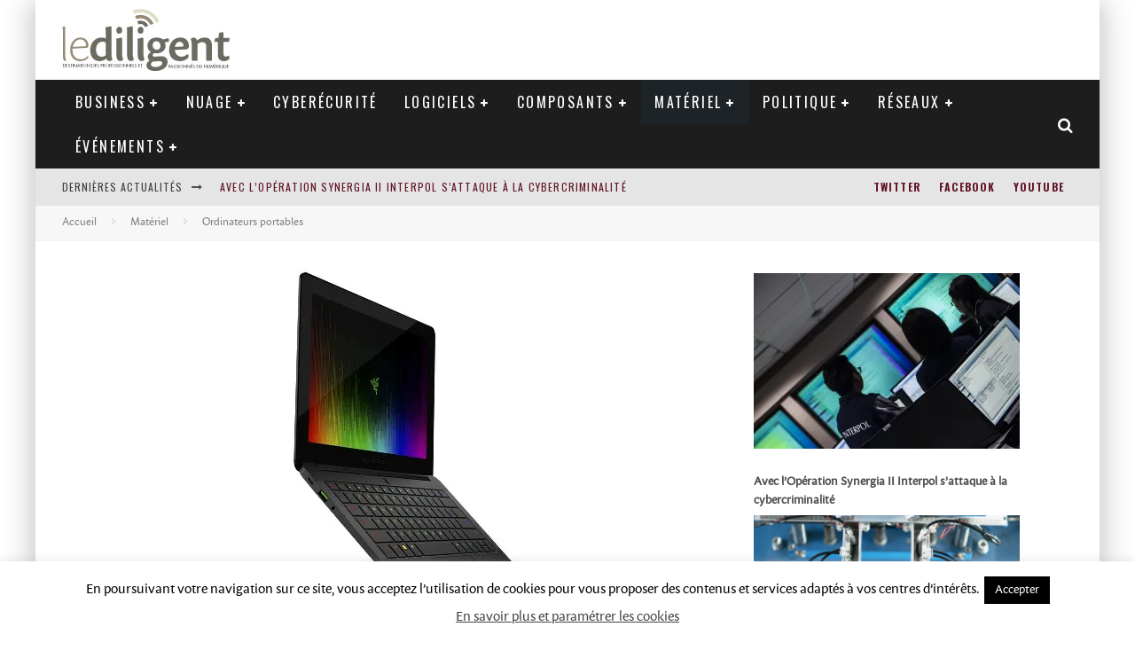

--- FILE ---
content_type: text/html; charset=UTF-8
request_url: https://www.lediligent.com/2016/01/11/razer-lance-lultrabook-blade-stealth-et-son-accelerateur-graphique-externe-core/
body_size: 48113
content:
<!DOCTYPE html>
<html dir="ltr" lang="fr-FR" prefix="og: https://ogp.me/ns#">
<head>
	<meta charset="UTF-8">
			<meta name="viewport" content="width=device-width, height=device-height, initial-scale=1.0, minimum-scale=1.0">
	
	<link rel="profile" href="http://gmpg.org/xfn/11">
	<title>Razer lance l’ultrabook Blade Stealth et son accélérateur graphique externe Core | Le Diligent</title>

		<!-- All in One SEO 4.9.3 - aioseo.com -->
	<meta name="description" content="L&#039;ultrabook Razer Blade Stealth présenté pour la première fois au CES 2016, y a remporté les prix Best of CES et People&#039;s Choice." />
	<meta name="robots" content="max-image-preview:large" />
	<meta name="author" content="Cédric Mialaret"/>
	<meta name="google-site-verification" content="QPQwEABG-Xhzx6g1N1ninxhLMGrcwMro_ZZnj3XNbo4" />
	<meta name="msvalidate.01" content="C1825774D5BEB3EF828E1AA414DD2A9A" />
	<meta name="keywords" content="ces 2016,razer,razer core,razer stealth blade,thunderbolt 3,ultrabook,ordinateurs portables" />
	<link rel="canonical" href="https://www.lediligent.com/2016/01/11/razer-lance-lultrabook-blade-stealth-et-son-accelerateur-graphique-externe-core/" />
	<meta name="generator" content="All in One SEO (AIOSEO) 4.9.3" />
		<meta property="og:locale" content="fr_FR" />
		<meta property="og:site_name" content="Le DiligentLa destination des professionnels et des passionnés du numérique" />
		<meta property="og:type" content="article" />
		<meta property="og:title" content="Razer lance l’ultrabook Blade Stealth et son accélérateur graphique externe Core | Le Diligent" />
		<meta property="og:description" content="L&#039;ultrabook Razer Blade Stealth présenté pour la première fois au CES 2016, y a remporté les prix Best of CES et People&#039;s Choice." />
		<meta property="og:url" content="https://www.lediligent.com/2016/01/11/razer-lance-lultrabook-blade-stealth-et-son-accelerateur-graphique-externe-core/" />
		<meta property="fb:admins" content="1420515374863630" />
		<meta property="og:image" content="https://www.lediligent.com/wp/wp-content/uploads/2016/01/Razer_Stealth_Blade.jpg" />
		<meta property="og:image:secure_url" content="https://www.lediligent.com/wp/wp-content/uploads/2016/01/Razer_Stealth_Blade.jpg" />
		<meta property="og:image:width" content="750" />
		<meta property="og:image:height" content="400" />
		<meta property="article:published_time" content="2016-01-11T12:08:06+00:00" />
		<meta property="article:modified_time" content="2016-01-11T12:08:06+00:00" />
		<meta property="article:publisher" content="https://www.facebook.com/LeDiligent/" />
		<meta name="twitter:card" content="summary_large_image" />
		<meta name="twitter:site" content="@LediligentFR" />
		<meta name="twitter:title" content="Razer lance l’ultrabook Blade Stealth et son accélérateur graphique externe Core | Le Diligent" />
		<meta name="twitter:description" content="L&#039;ultrabook Razer Blade Stealth présenté pour la première fois au CES 2016, y a remporté les prix Best of CES et People&#039;s Choice." />
		<meta name="twitter:image" content="https://www.lediligent.com/wp/wp-content/uploads/2016/01/Razer_Stealth_Blade.jpg" />
		<script type="application/ld+json" class="aioseo-schema">
			{"@context":"https:\/\/schema.org","@graph":[{"@type":"Article","@id":"https:\/\/www.lediligent.com\/2016\/01\/11\/razer-lance-lultrabook-blade-stealth-et-son-accelerateur-graphique-externe-core\/#article","name":"Razer lance l\u2019ultrabook Blade Stealth et son acc\u00e9l\u00e9rateur graphique externe Core | Le Diligent","headline":"Razer lance l&rsquo;ultrabook Blade Stealth et son acc\u00e9l\u00e9rateur graphique externe Core","author":{"@id":"https:\/\/www.lediligent.com\/author\/cedric-mialaret\/#author"},"publisher":{"@id":"https:\/\/www.lediligent.com\/#organization"},"image":{"@type":"ImageObject","url":"https:\/\/i0.wp.com\/www.lediligent.com\/wp\/wp-content\/uploads\/2016\/01\/Razer_Stealth_Blade.jpg?fit=750%2C400&ssl=1","width":750,"height":400},"datePublished":"2016-01-11T13:08:06+02:00","dateModified":"2016-01-11T13:08:06+02:00","inLanguage":"fr-FR","mainEntityOfPage":{"@id":"https:\/\/www.lediligent.com\/2016\/01\/11\/razer-lance-lultrabook-blade-stealth-et-son-accelerateur-graphique-externe-core\/#webpage"},"isPartOf":{"@id":"https:\/\/www.lediligent.com\/2016\/01\/11\/razer-lance-lultrabook-blade-stealth-et-son-accelerateur-graphique-externe-core\/#webpage"},"articleSection":"Ordinateurs portables, CES 2016, Razer, Razer Core, Razer Stealth Blade, Thunderbolt 3, ultrabook"},{"@type":"BreadcrumbList","@id":"https:\/\/www.lediligent.com\/2016\/01\/11\/razer-lance-lultrabook-blade-stealth-et-son-accelerateur-graphique-externe-core\/#breadcrumblist","itemListElement":[{"@type":"ListItem","@id":"https:\/\/www.lediligent.com#listItem","position":1,"name":"Accueil","item":"https:\/\/www.lediligent.com","nextItem":{"@type":"ListItem","@id":"https:\/\/www.lediligent.com\/category\/materiel\/#listItem","name":"Mat\u00e9riel"}},{"@type":"ListItem","@id":"https:\/\/www.lediligent.com\/category\/materiel\/#listItem","position":2,"name":"Mat\u00e9riel","item":"https:\/\/www.lediligent.com\/category\/materiel\/","nextItem":{"@type":"ListItem","@id":"https:\/\/www.lediligent.com\/category\/materiel\/ordinateurs-portables\/#listItem","name":"Ordinateurs portables"},"previousItem":{"@type":"ListItem","@id":"https:\/\/www.lediligent.com#listItem","name":"Accueil"}},{"@type":"ListItem","@id":"https:\/\/www.lediligent.com\/category\/materiel\/ordinateurs-portables\/#listItem","position":3,"name":"Ordinateurs portables","item":"https:\/\/www.lediligent.com\/category\/materiel\/ordinateurs-portables\/","nextItem":{"@type":"ListItem","@id":"https:\/\/www.lediligent.com\/2016\/01\/11\/razer-lance-lultrabook-blade-stealth-et-son-accelerateur-graphique-externe-core\/#listItem","name":"Razer lance l&rsquo;ultrabook Blade Stealth et son acc\u00e9l\u00e9rateur graphique externe Core"},"previousItem":{"@type":"ListItem","@id":"https:\/\/www.lediligent.com\/category\/materiel\/#listItem","name":"Mat\u00e9riel"}},{"@type":"ListItem","@id":"https:\/\/www.lediligent.com\/2016\/01\/11\/razer-lance-lultrabook-blade-stealth-et-son-accelerateur-graphique-externe-core\/#listItem","position":4,"name":"Razer lance l&rsquo;ultrabook Blade Stealth et son acc\u00e9l\u00e9rateur graphique externe Core","previousItem":{"@type":"ListItem","@id":"https:\/\/www.lediligent.com\/category\/materiel\/ordinateurs-portables\/#listItem","name":"Ordinateurs portables"}}]},{"@type":"Organization","@id":"https:\/\/www.lediligent.com\/#organization","name":"Le Diligent","description":"La destination des professionnels et des passionn\u00e9s du num\u00e9rique","url":"https:\/\/www.lediligent.com\/","logo":{"@type":"ImageObject","url":"https:\/\/i0.wp.com\/www.lediligent.com\/wp\/wp-content\/uploads\/2014\/07\/LeDiligentLogoV3H70@2x.jpg?fit=378%2C140&ssl=1","@id":"https:\/\/www.lediligent.com\/2016\/01\/11\/razer-lance-lultrabook-blade-stealth-et-son-accelerateur-graphique-externe-core\/#organizationLogo","width":378,"height":140},"image":{"@id":"https:\/\/www.lediligent.com\/2016\/01\/11\/razer-lance-lultrabook-blade-stealth-et-son-accelerateur-graphique-externe-core\/#organizationLogo"},"sameAs":["https:\/\/www.facebook.com\/LeDiligent\/","https:\/\/www.youtube.com\/c\/LediligentFR"]},{"@type":"Person","@id":"https:\/\/www.lediligent.com\/author\/cedric-mialaret\/#author","url":"https:\/\/www.lediligent.com\/author\/cedric-mialaret\/","name":"C\u00e9dric Mialaret","image":{"@type":"ImageObject","@id":"https:\/\/www.lediligent.com\/2016\/01\/11\/razer-lance-lultrabook-blade-stealth-et-son-accelerateur-graphique-externe-core\/#authorImage","url":"https:\/\/secure.gravatar.com\/avatar\/e9b52cfe7182035334d8d8402e3e2999?s=96&d=mm&r=g","width":96,"height":96,"caption":"C\u00e9dric Mialaret"}},{"@type":"WebPage","@id":"https:\/\/www.lediligent.com\/2016\/01\/11\/razer-lance-lultrabook-blade-stealth-et-son-accelerateur-graphique-externe-core\/#webpage","url":"https:\/\/www.lediligent.com\/2016\/01\/11\/razer-lance-lultrabook-blade-stealth-et-son-accelerateur-graphique-externe-core\/","name":"Razer lance l\u2019ultrabook Blade Stealth et son acc\u00e9l\u00e9rateur graphique externe Core | Le Diligent","description":"L'ultrabook Razer Blade Stealth pr\u00e9sent\u00e9 pour la premi\u00e8re fois au CES 2016, y a remport\u00e9 les prix Best of CES et People's Choice.","inLanguage":"fr-FR","isPartOf":{"@id":"https:\/\/www.lediligent.com\/#website"},"breadcrumb":{"@id":"https:\/\/www.lediligent.com\/2016\/01\/11\/razer-lance-lultrabook-blade-stealth-et-son-accelerateur-graphique-externe-core\/#breadcrumblist"},"author":{"@id":"https:\/\/www.lediligent.com\/author\/cedric-mialaret\/#author"},"creator":{"@id":"https:\/\/www.lediligent.com\/author\/cedric-mialaret\/#author"},"image":{"@type":"ImageObject","url":"https:\/\/i0.wp.com\/www.lediligent.com\/wp\/wp-content\/uploads\/2016\/01\/Razer_Stealth_Blade.jpg?fit=750%2C400&ssl=1","@id":"https:\/\/www.lediligent.com\/2016\/01\/11\/razer-lance-lultrabook-blade-stealth-et-son-accelerateur-graphique-externe-core\/#mainImage","width":750,"height":400},"primaryImageOfPage":{"@id":"https:\/\/www.lediligent.com\/2016\/01\/11\/razer-lance-lultrabook-blade-stealth-et-son-accelerateur-graphique-externe-core\/#mainImage"},"datePublished":"2016-01-11T13:08:06+02:00","dateModified":"2016-01-11T13:08:06+02:00"},{"@type":"WebSite","@id":"https:\/\/www.lediligent.com\/#website","url":"https:\/\/www.lediligent.com\/","name":"Le Diligent","description":"La destination des professionnels et des passionn\u00e9s du num\u00e9rique","inLanguage":"fr-FR","publisher":{"@id":"https:\/\/www.lediligent.com\/#organization"}}]}
		</script>
		<!-- All in One SEO -->


<!-- Open Graph Meta Tags generated by Blog2Social 810 - https://www.blog2social.com -->
<meta property="og:title" content="Razer lance l&rsquo;ultrabook Blade Stealth et son accélérateur graphique externe Core"/>
<meta property="og:description" content="À l&#039;occasion du CES 2016 qui s&#039;est tenu la semaine dernière à Las Vegas, le fabricant de périphériques et d&#039;ordinateurs pour joueurs Razer vient de lancer "/>
<meta property="og:url" content="https://www.lediligent.com/2016/01/11/razer-lance-lultrabook-blade-stealth-et-son-accelerateur-graphique-externe-core/"/>
<meta property="og:image" content="https://www.lediligent.com/wp/wp-content/uploads/2016/01/Razer_Stealth_Blade.jpg"/>
<meta property="og:image:width" content="750"/>
<meta property="og:image:height" content="400"/>
<meta property="og:type" content="article"/>
<meta property="og:article:published_time" content="2016-01-11 13:08:06"/>
<meta property="og:article:modified_time" content="2016-01-11 13:08:06"/>
<meta property="og:article:tag" content="CES 2016"/>
<meta property="og:article:tag" content="Razer"/>
<meta property="og:article:tag" content="Razer Core"/>
<meta property="og:article:tag" content="Razer Stealth Blade"/>
<meta property="og:article:tag" content="Thunderbolt 3"/>
<meta property="og:article:tag" content="ultrabook"/>
<!-- Open Graph Meta Tags generated by Blog2Social 810 - https://www.blog2social.com -->

<!-- Twitter Card generated by Blog2Social 810 - https://www.blog2social.com -->
<meta name="twitter:card" content="summary">
<meta name="twitter:title" content="Razer lance l&rsquo;ultrabook Blade Stealth et son accélérateur graphique externe Core"/>
<meta name="twitter:description" content="À l&#039;occasion du CES 2016 qui s&#039;est tenu la semaine dernière à Las Vegas, le fabricant de périphériques et d&#039;ordinateurs pour joueurs Razer vient de lancer "/>
<meta name="twitter:image" content="https://www.lediligent.com/wp/wp-content/uploads/2016/01/Razer_Stealth_Blade.jpg"/>
<!-- Twitter Card generated by Blog2Social 810 - https://www.blog2social.com -->
<meta name="author" content="Cédric Mialaret"/>
<link rel='dns-prefetch' href='//secure.gravatar.com' />
<link rel='dns-prefetch' href='//stats.wp.com' />
<link rel='dns-prefetch' href='//fonts.googleapis.com' />
<link rel='dns-prefetch' href='//v0.wordpress.com' />
<link rel='dns-prefetch' href='//c0.wp.com' />
<link rel='dns-prefetch' href='//i0.wp.com' />
<link rel='dns-prefetch' href='//widgets.wp.com' />
<link rel='dns-prefetch' href='//s0.wp.com' />
<link rel='dns-prefetch' href='//0.gravatar.com' />
<link rel='dns-prefetch' href='//1.gravatar.com' />
<link rel='dns-prefetch' href='//2.gravatar.com' />
<link rel="alternate" type="application/rss+xml" title="Le Diligent &raquo; Flux" href="https://www.lediligent.com/feed/" />
<link rel="alternate" type="application/rss+xml" title="Le Diligent &raquo; Flux des commentaires" href="https://www.lediligent.com/comments/feed/" />
<link rel="alternate" type="application/rss+xml" title="Le Diligent &raquo; Razer lance l&rsquo;ultrabook Blade Stealth et son accélérateur graphique externe Core Flux des commentaires" href="https://www.lediligent.com/2016/01/11/razer-lance-lultrabook-blade-stealth-et-son-accelerateur-graphique-externe-core/feed/" />
<script type="text/javascript">
/* <![CDATA[ */
window._wpemojiSettings = {"baseUrl":"https:\/\/s.w.org\/images\/core\/emoji\/15.0.3\/72x72\/","ext":".png","svgUrl":"https:\/\/s.w.org\/images\/core\/emoji\/15.0.3\/svg\/","svgExt":".svg","source":{"concatemoji":"https:\/\/www.lediligent.com\/wp\/wp-includes\/js\/wp-emoji-release.min.js?ver=6.6.4"}};
/*! This file is auto-generated */
!function(i,n){var o,s,e;function c(e){try{var t={supportTests:e,timestamp:(new Date).valueOf()};sessionStorage.setItem(o,JSON.stringify(t))}catch(e){}}function p(e,t,n){e.clearRect(0,0,e.canvas.width,e.canvas.height),e.fillText(t,0,0);var t=new Uint32Array(e.getImageData(0,0,e.canvas.width,e.canvas.height).data),r=(e.clearRect(0,0,e.canvas.width,e.canvas.height),e.fillText(n,0,0),new Uint32Array(e.getImageData(0,0,e.canvas.width,e.canvas.height).data));return t.every(function(e,t){return e===r[t]})}function u(e,t,n){switch(t){case"flag":return n(e,"\ud83c\udff3\ufe0f\u200d\u26a7\ufe0f","\ud83c\udff3\ufe0f\u200b\u26a7\ufe0f")?!1:!n(e,"\ud83c\uddfa\ud83c\uddf3","\ud83c\uddfa\u200b\ud83c\uddf3")&&!n(e,"\ud83c\udff4\udb40\udc67\udb40\udc62\udb40\udc65\udb40\udc6e\udb40\udc67\udb40\udc7f","\ud83c\udff4\u200b\udb40\udc67\u200b\udb40\udc62\u200b\udb40\udc65\u200b\udb40\udc6e\u200b\udb40\udc67\u200b\udb40\udc7f");case"emoji":return!n(e,"\ud83d\udc26\u200d\u2b1b","\ud83d\udc26\u200b\u2b1b")}return!1}function f(e,t,n){var r="undefined"!=typeof WorkerGlobalScope&&self instanceof WorkerGlobalScope?new OffscreenCanvas(300,150):i.createElement("canvas"),a=r.getContext("2d",{willReadFrequently:!0}),o=(a.textBaseline="top",a.font="600 32px Arial",{});return e.forEach(function(e){o[e]=t(a,e,n)}),o}function t(e){var t=i.createElement("script");t.src=e,t.defer=!0,i.head.appendChild(t)}"undefined"!=typeof Promise&&(o="wpEmojiSettingsSupports",s=["flag","emoji"],n.supports={everything:!0,everythingExceptFlag:!0},e=new Promise(function(e){i.addEventListener("DOMContentLoaded",e,{once:!0})}),new Promise(function(t){var n=function(){try{var e=JSON.parse(sessionStorage.getItem(o));if("object"==typeof e&&"number"==typeof e.timestamp&&(new Date).valueOf()<e.timestamp+604800&&"object"==typeof e.supportTests)return e.supportTests}catch(e){}return null}();if(!n){if("undefined"!=typeof Worker&&"undefined"!=typeof OffscreenCanvas&&"undefined"!=typeof URL&&URL.createObjectURL&&"undefined"!=typeof Blob)try{var e="postMessage("+f.toString()+"("+[JSON.stringify(s),u.toString(),p.toString()].join(",")+"));",r=new Blob([e],{type:"text/javascript"}),a=new Worker(URL.createObjectURL(r),{name:"wpTestEmojiSupports"});return void(a.onmessage=function(e){c(n=e.data),a.terminate(),t(n)})}catch(e){}c(n=f(s,u,p))}t(n)}).then(function(e){for(var t in e)n.supports[t]=e[t],n.supports.everything=n.supports.everything&&n.supports[t],"flag"!==t&&(n.supports.everythingExceptFlag=n.supports.everythingExceptFlag&&n.supports[t]);n.supports.everythingExceptFlag=n.supports.everythingExceptFlag&&!n.supports.flag,n.DOMReady=!1,n.readyCallback=function(){n.DOMReady=!0}}).then(function(){return e}).then(function(){var e;n.supports.everything||(n.readyCallback(),(e=n.source||{}).concatemoji?t(e.concatemoji):e.wpemoji&&e.twemoji&&(t(e.twemoji),t(e.wpemoji)))}))}((window,document),window._wpemojiSettings);
/* ]]> */
</script>
<link rel='stylesheet' id='mailchimp_sf_main_css-css' href='https://www.lediligent.com/wp/?mcsf_action=main_css&#038;ver=1.6.1' type='text/css' media='all' />
<style id='wp-emoji-styles-inline-css' type='text/css'>

	img.wp-smiley, img.emoji {
		display: inline !important;
		border: none !important;
		box-shadow: none !important;
		height: 1em !important;
		width: 1em !important;
		margin: 0 0.07em !important;
		vertical-align: -0.1em !important;
		background: none !important;
		padding: 0 !important;
	}
</style>
<link rel='stylesheet' id='wp-block-library-css' href='https://c0.wp.com/c/6.6.4/wp-includes/css/dist/block-library/style.min.css' type='text/css' media='all' />
<link rel='stylesheet' id='aioseo/css/src/vue/standalone/blocks/table-of-contents/global.scss-css' href='https://www.lediligent.com/wp/wp-content/plugins/all-in-one-seo-pack/dist/Lite/assets/css/table-of-contents/global.e90f6d47.css?ver=4.9.3' type='text/css' media='all' />
<link rel='stylesheet' id='mediaelement-css' href='https://c0.wp.com/c/6.6.4/wp-includes/js/mediaelement/mediaelementplayer-legacy.min.css' type='text/css' media='all' />
<link rel='stylesheet' id='wp-mediaelement-css' href='https://c0.wp.com/c/6.6.4/wp-includes/js/mediaelement/wp-mediaelement.min.css' type='text/css' media='all' />
<style id='jetpack-sharing-buttons-style-inline-css' type='text/css'>
.jetpack-sharing-buttons__services-list{display:flex;flex-direction:row;flex-wrap:wrap;gap:0;list-style-type:none;margin:5px;padding:0}.jetpack-sharing-buttons__services-list.has-small-icon-size{font-size:12px}.jetpack-sharing-buttons__services-list.has-normal-icon-size{font-size:16px}.jetpack-sharing-buttons__services-list.has-large-icon-size{font-size:24px}.jetpack-sharing-buttons__services-list.has-huge-icon-size{font-size:36px}@media print{.jetpack-sharing-buttons__services-list{display:none!important}}.editor-styles-wrapper .wp-block-jetpack-sharing-buttons{gap:0;padding-inline-start:0}ul.jetpack-sharing-buttons__services-list.has-background{padding:1.25em 2.375em}
</style>
<style id='classic-theme-styles-inline-css' type='text/css'>
/*! This file is auto-generated */
.wp-block-button__link{color:#fff;background-color:#32373c;border-radius:9999px;box-shadow:none;text-decoration:none;padding:calc(.667em + 2px) calc(1.333em + 2px);font-size:1.125em}.wp-block-file__button{background:#32373c;color:#fff;text-decoration:none}
</style>
<style id='global-styles-inline-css' type='text/css'>
:root{--wp--preset--aspect-ratio--square: 1;--wp--preset--aspect-ratio--4-3: 4/3;--wp--preset--aspect-ratio--3-4: 3/4;--wp--preset--aspect-ratio--3-2: 3/2;--wp--preset--aspect-ratio--2-3: 2/3;--wp--preset--aspect-ratio--16-9: 16/9;--wp--preset--aspect-ratio--9-16: 9/16;--wp--preset--color--black: #000000;--wp--preset--color--cyan-bluish-gray: #abb8c3;--wp--preset--color--white: #ffffff;--wp--preset--color--pale-pink: #f78da7;--wp--preset--color--vivid-red: #cf2e2e;--wp--preset--color--luminous-vivid-orange: #ff6900;--wp--preset--color--luminous-vivid-amber: #fcb900;--wp--preset--color--light-green-cyan: #7bdcb5;--wp--preset--color--vivid-green-cyan: #00d084;--wp--preset--color--pale-cyan-blue: #8ed1fc;--wp--preset--color--vivid-cyan-blue: #0693e3;--wp--preset--color--vivid-purple: #9b51e0;--wp--preset--gradient--vivid-cyan-blue-to-vivid-purple: linear-gradient(135deg,rgba(6,147,227,1) 0%,rgb(155,81,224) 100%);--wp--preset--gradient--light-green-cyan-to-vivid-green-cyan: linear-gradient(135deg,rgb(122,220,180) 0%,rgb(0,208,130) 100%);--wp--preset--gradient--luminous-vivid-amber-to-luminous-vivid-orange: linear-gradient(135deg,rgba(252,185,0,1) 0%,rgba(255,105,0,1) 100%);--wp--preset--gradient--luminous-vivid-orange-to-vivid-red: linear-gradient(135deg,rgba(255,105,0,1) 0%,rgb(207,46,46) 100%);--wp--preset--gradient--very-light-gray-to-cyan-bluish-gray: linear-gradient(135deg,rgb(238,238,238) 0%,rgb(169,184,195) 100%);--wp--preset--gradient--cool-to-warm-spectrum: linear-gradient(135deg,rgb(74,234,220) 0%,rgb(151,120,209) 20%,rgb(207,42,186) 40%,rgb(238,44,130) 60%,rgb(251,105,98) 80%,rgb(254,248,76) 100%);--wp--preset--gradient--blush-light-purple: linear-gradient(135deg,rgb(255,206,236) 0%,rgb(152,150,240) 100%);--wp--preset--gradient--blush-bordeaux: linear-gradient(135deg,rgb(254,205,165) 0%,rgb(254,45,45) 50%,rgb(107,0,62) 100%);--wp--preset--gradient--luminous-dusk: linear-gradient(135deg,rgb(255,203,112) 0%,rgb(199,81,192) 50%,rgb(65,88,208) 100%);--wp--preset--gradient--pale-ocean: linear-gradient(135deg,rgb(255,245,203) 0%,rgb(182,227,212) 50%,rgb(51,167,181) 100%);--wp--preset--gradient--electric-grass: linear-gradient(135deg,rgb(202,248,128) 0%,rgb(113,206,126) 100%);--wp--preset--gradient--midnight: linear-gradient(135deg,rgb(2,3,129) 0%,rgb(40,116,252) 100%);--wp--preset--font-size--small: 13px;--wp--preset--font-size--medium: 20px;--wp--preset--font-size--large: 36px;--wp--preset--font-size--x-large: 42px;--wp--preset--spacing--20: 0.44rem;--wp--preset--spacing--30: 0.67rem;--wp--preset--spacing--40: 1rem;--wp--preset--spacing--50: 1.5rem;--wp--preset--spacing--60: 2.25rem;--wp--preset--spacing--70: 3.38rem;--wp--preset--spacing--80: 5.06rem;--wp--preset--shadow--natural: 6px 6px 9px rgba(0, 0, 0, 0.2);--wp--preset--shadow--deep: 12px 12px 50px rgba(0, 0, 0, 0.4);--wp--preset--shadow--sharp: 6px 6px 0px rgba(0, 0, 0, 0.2);--wp--preset--shadow--outlined: 6px 6px 0px -3px rgba(255, 255, 255, 1), 6px 6px rgba(0, 0, 0, 1);--wp--preset--shadow--crisp: 6px 6px 0px rgba(0, 0, 0, 1);}:where(.is-layout-flex){gap: 0.5em;}:where(.is-layout-grid){gap: 0.5em;}body .is-layout-flex{display: flex;}.is-layout-flex{flex-wrap: wrap;align-items: center;}.is-layout-flex > :is(*, div){margin: 0;}body .is-layout-grid{display: grid;}.is-layout-grid > :is(*, div){margin: 0;}:where(.wp-block-columns.is-layout-flex){gap: 2em;}:where(.wp-block-columns.is-layout-grid){gap: 2em;}:where(.wp-block-post-template.is-layout-flex){gap: 1.25em;}:where(.wp-block-post-template.is-layout-grid){gap: 1.25em;}.has-black-color{color: var(--wp--preset--color--black) !important;}.has-cyan-bluish-gray-color{color: var(--wp--preset--color--cyan-bluish-gray) !important;}.has-white-color{color: var(--wp--preset--color--white) !important;}.has-pale-pink-color{color: var(--wp--preset--color--pale-pink) !important;}.has-vivid-red-color{color: var(--wp--preset--color--vivid-red) !important;}.has-luminous-vivid-orange-color{color: var(--wp--preset--color--luminous-vivid-orange) !important;}.has-luminous-vivid-amber-color{color: var(--wp--preset--color--luminous-vivid-amber) !important;}.has-light-green-cyan-color{color: var(--wp--preset--color--light-green-cyan) !important;}.has-vivid-green-cyan-color{color: var(--wp--preset--color--vivid-green-cyan) !important;}.has-pale-cyan-blue-color{color: var(--wp--preset--color--pale-cyan-blue) !important;}.has-vivid-cyan-blue-color{color: var(--wp--preset--color--vivid-cyan-blue) !important;}.has-vivid-purple-color{color: var(--wp--preset--color--vivid-purple) !important;}.has-black-background-color{background-color: var(--wp--preset--color--black) !important;}.has-cyan-bluish-gray-background-color{background-color: var(--wp--preset--color--cyan-bluish-gray) !important;}.has-white-background-color{background-color: var(--wp--preset--color--white) !important;}.has-pale-pink-background-color{background-color: var(--wp--preset--color--pale-pink) !important;}.has-vivid-red-background-color{background-color: var(--wp--preset--color--vivid-red) !important;}.has-luminous-vivid-orange-background-color{background-color: var(--wp--preset--color--luminous-vivid-orange) !important;}.has-luminous-vivid-amber-background-color{background-color: var(--wp--preset--color--luminous-vivid-amber) !important;}.has-light-green-cyan-background-color{background-color: var(--wp--preset--color--light-green-cyan) !important;}.has-vivid-green-cyan-background-color{background-color: var(--wp--preset--color--vivid-green-cyan) !important;}.has-pale-cyan-blue-background-color{background-color: var(--wp--preset--color--pale-cyan-blue) !important;}.has-vivid-cyan-blue-background-color{background-color: var(--wp--preset--color--vivid-cyan-blue) !important;}.has-vivid-purple-background-color{background-color: var(--wp--preset--color--vivid-purple) !important;}.has-black-border-color{border-color: var(--wp--preset--color--black) !important;}.has-cyan-bluish-gray-border-color{border-color: var(--wp--preset--color--cyan-bluish-gray) !important;}.has-white-border-color{border-color: var(--wp--preset--color--white) !important;}.has-pale-pink-border-color{border-color: var(--wp--preset--color--pale-pink) !important;}.has-vivid-red-border-color{border-color: var(--wp--preset--color--vivid-red) !important;}.has-luminous-vivid-orange-border-color{border-color: var(--wp--preset--color--luminous-vivid-orange) !important;}.has-luminous-vivid-amber-border-color{border-color: var(--wp--preset--color--luminous-vivid-amber) !important;}.has-light-green-cyan-border-color{border-color: var(--wp--preset--color--light-green-cyan) !important;}.has-vivid-green-cyan-border-color{border-color: var(--wp--preset--color--vivid-green-cyan) !important;}.has-pale-cyan-blue-border-color{border-color: var(--wp--preset--color--pale-cyan-blue) !important;}.has-vivid-cyan-blue-border-color{border-color: var(--wp--preset--color--vivid-cyan-blue) !important;}.has-vivid-purple-border-color{border-color: var(--wp--preset--color--vivid-purple) !important;}.has-vivid-cyan-blue-to-vivid-purple-gradient-background{background: var(--wp--preset--gradient--vivid-cyan-blue-to-vivid-purple) !important;}.has-light-green-cyan-to-vivid-green-cyan-gradient-background{background: var(--wp--preset--gradient--light-green-cyan-to-vivid-green-cyan) !important;}.has-luminous-vivid-amber-to-luminous-vivid-orange-gradient-background{background: var(--wp--preset--gradient--luminous-vivid-amber-to-luminous-vivid-orange) !important;}.has-luminous-vivid-orange-to-vivid-red-gradient-background{background: var(--wp--preset--gradient--luminous-vivid-orange-to-vivid-red) !important;}.has-very-light-gray-to-cyan-bluish-gray-gradient-background{background: var(--wp--preset--gradient--very-light-gray-to-cyan-bluish-gray) !important;}.has-cool-to-warm-spectrum-gradient-background{background: var(--wp--preset--gradient--cool-to-warm-spectrum) !important;}.has-blush-light-purple-gradient-background{background: var(--wp--preset--gradient--blush-light-purple) !important;}.has-blush-bordeaux-gradient-background{background: var(--wp--preset--gradient--blush-bordeaux) !important;}.has-luminous-dusk-gradient-background{background: var(--wp--preset--gradient--luminous-dusk) !important;}.has-pale-ocean-gradient-background{background: var(--wp--preset--gradient--pale-ocean) !important;}.has-electric-grass-gradient-background{background: var(--wp--preset--gradient--electric-grass) !important;}.has-midnight-gradient-background{background: var(--wp--preset--gradient--midnight) !important;}.has-small-font-size{font-size: var(--wp--preset--font-size--small) !important;}.has-medium-font-size{font-size: var(--wp--preset--font-size--medium) !important;}.has-large-font-size{font-size: var(--wp--preset--font-size--large) !important;}.has-x-large-font-size{font-size: var(--wp--preset--font-size--x-large) !important;}
:where(.wp-block-post-template.is-layout-flex){gap: 1.25em;}:where(.wp-block-post-template.is-layout-grid){gap: 1.25em;}
:where(.wp-block-columns.is-layout-flex){gap: 2em;}:where(.wp-block-columns.is-layout-grid){gap: 2em;}
:root :where(.wp-block-pullquote){font-size: 1.5em;line-height: 1.6;}
</style>
<link rel='stylesheet' id='contact-form-7-css' href='https://www.lediligent.com/wp/wp-content/plugins/contact-form-7/includes/css/styles.css?ver=6.0' type='text/css' media='all' />
<link rel='stylesheet' id='cookie-law-info-css' href='https://www.lediligent.com/wp/wp-content/plugins/cookie-law-info/legacy/public/css/cookie-law-info-public.css?ver=3.2.7' type='text/css' media='all' />
<link rel='stylesheet' id='cookie-law-info-gdpr-css' href='https://www.lediligent.com/wp/wp-content/plugins/cookie-law-info/legacy/public/css/cookie-law-info-gdpr.css?ver=3.2.7' type='text/css' media='all' />
<link rel='stylesheet' id='lets-review-api-css' href='https://www.lediligent.com/wp/wp-content/plugins/lets-review/assets/css/style-api.min.css?ver=3.3.6' type='text/css' media='all' />
<link rel='stylesheet' id='jetpack_likes-css' href='https://c0.wp.com/p/jetpack/13.9.1/modules/likes/style.css' type='text/css' media='all' />
<link rel='stylesheet' id='valenti-fonts-css' href='https://fonts.googleapis.com/css?family=Oswald%3A400%2C700%7COpen+Sans%3A400%2C700&#038;subset=latin%2Clatin-ext&#038;display=swap' type='text/css' media='all' />
<!--[if IE]>
<link rel='stylesheet' id='valenti-ie9-css' href='https://www.lediligent.com/wp/wp-content/themes/valenti/assets/css/ie.css?ver=5.6.3.9' type='text/css' media='all' />
<![endif]-->
<link rel='stylesheet' id='swipebox-css' href='https://www.lediligent.com/wp/wp-content/themes/valenti/assets/css/swipebox.min.css?ver=1.4.4.1' type='text/css' media='all' />
<link rel='stylesheet' id='valenti-style-css' href='https://www.lediligent.com/wp/wp-content/themes/valenti/assets/css/style.min.css?ver=5.6.3.9' type='text/css' media='all' />
<style id='valenti-style-inline-css' type='text/css'>
.secondary-menu-wrap .cb-breaking-news ul li a { color:#611327; }body{ color:#1D2326}.entry-content h1, .entry-content h2, .entry-content h3, .entry-content h4, .entry-content h5, .entry-content h6{ color:#333333}.link-color-wrap a, .block-wrap-code .block a{ color:#3aa0ff}.link-color-wrap a:hover, .block-wrap-code .block a:hover{ color:#1a75ca}body{font-family:'SharikSans-Regular';font-size:14px;font-weight:400;line-height:1.666;text-transform:none;}.excerpt{font-family:'SharikSans-Regular';font-size:14px;font-weight:400;line-height:1.666;text-transform:none;}.preview-thumbnail .title, .preview-review .title{font-family:'Oswald',sans-serif;font-size:14px;font-weight:700;line-height:1.3;text-transform:none;}.byline{font-family:'Oswald',sans-serif;font-size:11px;font-weight:400;letter-spacing:0.1em;line-height:1.3;text-transform:none;}.hero-meta .byline{font-family:'Oswald',sans-serif;font-size:11px;font-weight:400;letter-spacing:0.05em;line-height:1.3;text-transform:none;}.tipi-button{font-family:'Oswald',sans-serif;font-size:14px;font-weight:700;letter-spacing:0.1em;text-transform:uppercase;}.secondary-menu-wrap, .secondary-menu-wrap .sub-menu a:not(.tipi-button){font-family:'Oswald',sans-serif;font-size:14px;font-weight:700;letter-spacing:0.1em;line-height:1;text-transform:uppercase;}.footer-menu{font-family:'Oswald',sans-serif;font-size:12px;font-weight:400;line-height:1;text-transform:none;}.site-footer .textwidget{font-family:'SharikSans-Regular';font-size:14px;font-weight:400;line-height:1.666;text-transform:none;}.copyright{font-family:'SharikSans-Regular';font-size:12px;font-weight:400;line-height:1;text-transform:none;}.preview-slider.title-s .title{font-family:'Oswald',sans-serif;font-size:14px;font-weight:700;letter-spacing:0.04em;line-height:1.4;text-transform:uppercase;}.preview-slider.title-m .title{font-family:'Oswald',sans-serif;font-size:14px;font-weight:700;letter-spacing:0.04em;line-height:1.4;text-transform:uppercase;}.preview-slider.title-l .title{font-family:'Oswald',sans-serif;font-size:14px;font-weight:700;letter-spacing:0.04em;line-height:1.4;text-transform:uppercase;}.preview-slider.title-xl .title{font-family:'Oswald',sans-serif;font-size:14px;font-weight:700;letter-spacing:0.04em;line-height:1.4;text-transform:uppercase;}.preview-grid.title-xs .title{font-family:'Oswald',sans-serif;font-size:14px;font-weight:700;letter-spacing:0.04em;line-height:1.4;text-transform:uppercase;}.preview-grid.title-s .title{font-family:'Oswald',sans-serif;font-size:14px;font-weight:700;letter-spacing:0.04em;line-height:1.4;text-transform:uppercase;}.preview-grid.title-m .title{font-family:'Oswald',sans-serif;font-size:14px;font-weight:700;letter-spacing:0.04em;line-height:1.4;text-transform:uppercase;}.preview-grid.title-l .title{font-family:'Oswald',sans-serif;font-size:14px;font-weight:700;letter-spacing:0.04em;line-height:1.4;text-transform:uppercase;}.preview-classic .title{font-family:'Oswald',sans-serif;font-size:14px;font-weight:400;letter-spacing:0.05em;line-height:1.3;text-transform:none;}.preview-2 .title{font-family:'Oswald',sans-serif;font-size:14px;font-weight:400;letter-spacing:0.05em;line-height:1.3;text-transform:none;}.entry-content blockquote, .entry-content blockquote p{font-family:'Oswald',sans-serif;font-size:18px;font-weight:400;line-height:1.5;text-transform:none;}.hero-wrap .caption, .gallery-block__wrap .caption, figcaption{font-family:'SharikSans-Regular';font-size:10px;font-weight:400;line-height:1.2;text-transform:none;}.main-navigation .horizontal-menu > li > a{font-family:'Oswald',sans-serif;font-size:14px;font-weight:400;letter-spacing:0.15em;line-height:1;text-transform:uppercase;}.sub-menu a:not(.tipi-button){font-family:'Oswald',sans-serif;font-size:14px;font-weight:400;letter-spacing:0.13em;line-height:1.6;text-transform:uppercase;}.hero-meta.tipi-s-typo .title{font-family:'Oswald',sans-serif;font-size:18px;font-weight:700;line-height:1.3;text-transform:none;}.hero-meta.tipi-m-typo .title{font-family:'Oswald',sans-serif;font-size:18px;font-weight:700;line-height:1.3;text-transform:uppercase;}.hero-meta.tipi-l-typo .title{font-family:'Oswald',sans-serif;font-size:18px;font-weight:700;line-height:1.3;text-transform:uppercase;}.entry-content h2{font-family:'Oswald',sans-serif;font-size:18px;font-weight:700;letter-spacing:0.1em;line-height:1.3;text-transform:uppercase;}.entry-content h3{font-family:'Oswald',sans-serif;font-size:14px;font-weight:700;letter-spacing:0.1em;line-height:1.3;text-transform:uppercase;}.entry-content h4{font-family:'Oswald',sans-serif;font-size:14px;font-weight:700;letter-spacing:0.1em;line-height:1.3;text-transform:uppercase;}.entry-content h5{font-family:'Oswald',sans-serif;font-size:14px;font-weight:700;letter-spacing:0.1em;line-height:1.3;text-transform:uppercase;}.widget-title{font-family:'Oswald',sans-serif;font-size:14px;font-weight:700;letter-spacing:0.1em;line-height:1.3;text-transform:uppercase;}.block-title-wrap .title{font-family:'Oswald',sans-serif;font-size:16px;font-weight:700;letter-spacing:0.16em;line-height:1.8;text-transform:uppercase;}.block-subtitle{font-family:'SharikSans-Regular';font-size:15px;font-weight:700;letter-spacing:0.1em;line-height:1.3;text-transform:none;}.preview-classic { padding-bottom: 30px; }.block-wrap-classic .block ~ .block { padding-top: 30px; }.preview-thumbnail { padding-bottom: 20px; }.valenti-widget .preview-thumbnail { padding-bottom: 15px; }.block-title-inner{ border-bottom:3px solid #161616;}.site-footer > .bg-area{ border-top:20px solid #333333;}.footer-widget-wrap{ border-right:1px solid #333333;}.split-1:not(.preview-thumbnail) .mask {
		-webkit-flex: 0 0 40%;
		-ms-flex: 0 0 40%;
		flex: 0 0 40%;
		width: 40%;
	}.footer-lower {
		padding-top: 30px;
		padding-bottom: 30px;
	}.footer-widget-wrap {
		padding-top: 45px;
		padding-bottom: 45px;
	}.main-menu > li > a {
		padding-top: 17px;
		padding-bottom: 17px;
	}.main-navigation .main-nav-wrap > .menu-icons a{padding-left:10px;}.main-navigation .main-nav-wrap > .menu-icons a{padding-right:10px;}.main-navigation .main-nav-wrap > .menu-icons {margin-right:-10px;}.main-navigation .main-nav-wrap .menu-icons > li > a {font-size:18px;}.secondary-menu-wrap .menu-icons a{padding-left:10px;}.secondary-menu-wrap .menu-icons a{padding-right:10px;}.secondary-menu-wrap .menu-icons {margin-right:-10px;}.secondary-menu-wrap .menu-icons > li > a {font-size:16px;}.accent--color, .bbp-submit-wrapper button, .bbp-submit-wrapper button:visited, .buddypress .cb-cat-header .title a, .woocommerce .star-rating:before, .woocommerce-page .star-rating:before, .woocommerce .star-rating span, .woocommerce-page .star-rating span, .woocommerce .stars a {
		color:#1D2326;
	}.bbp-submit-wrapper button, #buddypress button:hover, #buddypress a.button:hover, #buddypress a.button:focus, #buddypress input[type=submit]:hover, #buddypress input[type=button]:hover, #buddypress input[type=reset]:hover, #buddypress ul.button-nav li a:hover, #buddypress ul.button-nav li.current a, #buddypress div.generic-button a:hover, #buddypress .comment-reply-link:hover, #buddypress .activity-list li.load-more:hover, #buddypress #groups-list .generic-button a:hover {
		border-color: #1D2326;
	}.sidebar-widget .widget-title, .cb-cat-header, .site-footer .footer-widget-area .widget-title span, #wp-calendar caption, #buddypress #members-list .cb-member-list-box .item .item-title, #buddypress div.item-list-tabs ul li.selected, #buddypress div.item-list-tabs ul li.current, #buddypress .item-list-tabs ul li:hover, .woocommerce div.product .woocommerce-tabs ul.tabs li.active,
	.author-page-box {
		border-bottom-color: #1D2326 ;
	}.cb-highlight, #buddypress button:hover, #buddypress a.button:hover, #buddypress a.button:focus, #buddypress input[type=submit]:hover, #buddypress input[type=button]:hover, #buddypress input[type=reset]:hover, #buddypress ul.button-nav li a:hover, #buddypress ul.button-nav li.current a, #buddypress div.generic-button a:hover, #buddypress .comment-reply-link:hover, #buddypress .activity-list li.load-more:hover, #buddypress #groups-list .generic-button a:hover {
		background-color: #1D2326;
	}.font-b { font-family: 'SharikSans-Regular'; }h1, h2, h3, h4, h5, h6, .font-h, #bbp-user-navigation, .product_meta, .price, .woocommerce-review-link, .cart_item, .cart-collaterals .cart_totals th { font-family: 'Oswald',sans-serif }.site-mob-header:not(.site-mob-header-11) .header-padding .logo-main-wrap, .site-mob-header:not(.site-mob-header-11) .header-padding .icons-wrap a, .site-mob-header-11 .header-padding {
		padding-top: 15px;
		padding-bottom: 15px;
	}.site-header .header-padding {
		padding-top: 10px;
		padding-bottom: 10px;
	}.site-footer .bg-area{background-color: #1c1d1e;}.site-footer .background{background-position: center center;}.site-footer,.site-footer a{color: #e5e5e5;}.footer-widget-area{background-color: #272727;}.footer-widget-area{background-position: center center;}.footer-widget-area,.footer-widget-area a{color: #e5e5e5;}.grid-spacing { border-top-width: 3px; }.preview-slider.tile-overlay--1:after, .preview-slider.tile-overlay--2 .meta:after { opacity: 0.25; }.preview-grid.tile-overlay--1:after, .preview-grid.tile-overlay--2 .meta:after { opacity: 0.2; }.main-navigation-border { border-bottom-color: #161616; }@media only screen and (min-width: 481px) {.slider-spacing { margin-right: 3px;}.block-wrap-slider .slider { padding-top: 3px;}.grid-spacing { border-right-width: 3px; }.block-wrap-grid:not(.block-wrap-81) .block { width: calc( 100% + 3px ); }}@media only screen and (min-width: 768px) {.grid-spacing { border-right-width: 3px; }.block-wrap-55 .slide { margin-right: 3px!important; }.block-wrap-grid:not(.block-wrap-81) .block { width: calc( 100% + 3px ); }.preview-slider.tile-overlay--1:hover:after, .preview-slider.tile-overlay--2.tile-overlay--gradient:hover:after, .preview-slider.tile-overlay--2:hover .meta:after { opacity: 0.75 ; }.preview-grid.tile-overlay--1:hover:after, .preview-grid.tile-overlay--2.tile-overlay--gradient:hover:after, .preview-grid.tile-overlay--2:hover .meta:after { opacity: 0.3 ; }}@media only screen and (min-width: 1020px) {body{font-size:16px;}.hero-meta .byline{font-size:14px;}.tipi-button{font-size:12px;}.secondary-menu-wrap, .secondary-menu-wrap .sub-menu a:not(.tipi-button){font-size:12px;}.site-footer .textwidget{font-size:16px;}.preview-slider.title-s .title{font-size:16px;}.preview-slider.title-m .title{font-size:20px;}.preview-slider.title-l .title{font-size:30px;}.preview-slider.title-xl .title{font-size:40px;}.preview-grid.title-xs .title{font-size:16px;}.preview-grid.title-s .title{font-size:20px;}.preview-grid.title-m .title{font-size:32px;}.preview-grid.title-l .title{font-size:38px;}.preview-classic .title{font-size:22px;}.preview-2 .title{font-size:26px;}.entry-content blockquote, .entry-content blockquote p{font-size:26px;}.main-navigation .horizontal-menu > li > a{font-size:16px;}.hero-meta.tipi-s-typo .title{font-size:28px;}.hero-meta.tipi-m-typo .title{font-size:40px;}.hero-meta.tipi-l-typo .title{font-size:50px;}.entry-content h2{font-size:30px;}.entry-content h3{font-size:24px;}.entry-content h4{font-size:20px;}.entry-content h5{font-size:18px;}.widget-title{font-size:20px;}.block-title-wrap .title{font-size:22px;}}@media only screen and (min-width: 1200px) {.site {}}@font-face {font-family: "SharikSans-Regular";src: url("https://www.lediligent.com/wp/webfonts/294A76_C_0.eot");src: url("https://www.lediligent.com/wp/webfonts/294A76_C_0.eot?#iefix") format("embedded-opentype"),url("https://www.lediligent.com/wp/webfonts/294A76_C_0.woff") format("woff"),url("https://www.lediligent.com/wp/webfonts/294A76_C_0.ttf") format("truetype");}
@media only screen and (min-width: 768px) {
.cb-grid-block .cb-l h2 { font-size: 16px;}
.cb-grid-block .cb-s h2 { font-size: 12px; }
}
.cb-meta-style-4 .meta { background: rgba(0,0,0,0.7); }
#cb-top-menu a { color:#611427}
</style>
<link rel='stylesheet' id='login-with-ajax-css' href='https://www.lediligent.com/wp/wp-content/plugins/login-with-ajax/templates/login-with-ajax.min.css?ver=4.3' type='text/css' media='all' />
<script type="text/javascript" src="https://c0.wp.com/c/6.6.4/wp-includes/js/jquery/jquery.min.js" id="jquery-core-js"></script>
<script type="text/javascript" src="https://c0.wp.com/c/6.6.4/wp-includes/js/jquery/jquery-migrate.min.js" id="jquery-migrate-js"></script>
<script type="text/javascript" id="cookie-law-info-js-extra">
/* <![CDATA[ */
var Cli_Data = {"nn_cookie_ids":[],"cookielist":[],"non_necessary_cookies":[],"ccpaEnabled":"","ccpaRegionBased":"","ccpaBarEnabled":"","strictlyEnabled":["necessary","obligatoire"],"ccpaType":"gdpr","js_blocking":"","custom_integration":"","triggerDomRefresh":"","secure_cookies":""};
var cli_cookiebar_settings = {"animate_speed_hide":"500","animate_speed_show":"500","background":"#fff","border":"#444","border_on":"","button_1_button_colour":"#000","button_1_button_hover":"#000000","button_1_link_colour":"#fff","button_1_as_button":"1","button_1_new_win":"","button_2_button_colour":"#333","button_2_button_hover":"#292929","button_2_link_colour":"#444","button_2_as_button":"","button_2_hidebar":"","button_3_button_colour":"#000","button_3_button_hover":"#000000","button_3_link_colour":"#fff","button_3_as_button":"1","button_3_new_win":"1","button_4_button_colour":"#000","button_4_button_hover":"#000000","button_4_link_colour":"#fff","button_4_as_button":"1","button_7_button_colour":"#61a229","button_7_button_hover":"#4e8221","button_7_link_colour":"#fff","button_7_as_button":"1","button_7_new_win":"","font_family":"inherit","header_fix":"","notify_animate_hide":"1","notify_animate_show":"","notify_div_id":"#cookie-law-info-bar","notify_position_horizontal":"right","notify_position_vertical":"bottom","scroll_close":"","scroll_close_reload":"","accept_close_reload":"","reject_close_reload":"","showagain_tab":"","showagain_background":"#fff","showagain_border":"#000","showagain_div_id":"#cookie-law-info-again","showagain_x_position":"100px","text":"#000","show_once_yn":"","show_once":"10000","logging_on":"","as_popup":"","popup_overlay":"1","bar_heading_text":"","cookie_bar_as":"banner","popup_showagain_position":"bottom-right","widget_position":"left"};
var log_object = {"ajax_url":"https:\/\/www.lediligent.com\/wp\/wp-admin\/admin-ajax.php"};
/* ]]> */
</script>
<script type="text/javascript" src="https://www.lediligent.com/wp/wp-content/plugins/cookie-law-info/legacy/public/js/cookie-law-info-public.js?ver=3.2.7" id="cookie-law-info-js"></script>
<script type="text/javascript" id="login-with-ajax-js-extra">
/* <![CDATA[ */
var LWA = {"ajaxurl":"https:\/\/www.lediligent.com\/wp\/wp-admin\/admin-ajax.php","off":""};
/* ]]> */
</script>
<script type="text/javascript" src="https://www.lediligent.com/wp/wp-content/plugins/login-with-ajax/templates/login-with-ajax.min.js?ver=4.3" id="login-with-ajax-js"></script>
<script type="text/javascript" src="https://www.lediligent.com/wp/wp-content/plugins/login-with-ajax/ajaxify/ajaxify.min.js?ver=4.3" id="login-with-ajax-ajaxify-js"></script>
<link rel="https://api.w.org/" href="https://www.lediligent.com/wp-json/" /><link rel="alternate" title="JSON" type="application/json" href="https://www.lediligent.com/wp-json/wp/v2/posts/10551" /><link rel="EditURI" type="application/rsd+xml" title="RSD" href="https://www.lediligent.com/wp/xmlrpc.php?rsd" />
<meta name="generator" content="WordPress 6.6.4" />
<link rel='shortlink' href='https://wp.me/p4hHYj-2Kb' />
<link rel="alternate" title="oEmbed (JSON)" type="application/json+oembed" href="https://www.lediligent.com/wp-json/oembed/1.0/embed?url=https%3A%2F%2Fwww.lediligent.com%2F2016%2F01%2F11%2Frazer-lance-lultrabook-blade-stealth-et-son-accelerateur-graphique-externe-core%2F" />
<link rel="alternate" title="oEmbed (XML)" type="text/xml+oembed" href="https://www.lediligent.com/wp-json/oembed/1.0/embed?url=https%3A%2F%2Fwww.lediligent.com%2F2016%2F01%2F11%2Frazer-lance-lultrabook-blade-stealth-et-son-accelerateur-graphique-externe-core%2F&#038;format=xml" />
	<style>img#wpstats{display:none}</style>
		<script async src="//pagead2.googlesyndication.com/pagead/js/adsbygoogle.js"></script>
<link rel="preload" type="font/woff2" as="font" href="https://www.lediligent.com/wp/wp-content/themes/valenti/assets/css/valenti/valenti.woff2?o9cfvj" crossorigin><link rel="dns-prefetch" href="//fonts.googleapis.com"><link rel="preconnect" href="https://fonts.gstatic.com/" crossorigin>	<meta property="og:title" content="Razer lance l&rsquo;ultrabook Blade Stealth et son accélérateur graphique externe Core">
	<meta property="og:description" content="La destination des professionnels et des passionnés du numérique">
	<meta property="og:image" content="https://i0.wp.com/www.lediligent.com/wp/wp-content/uploads/2016/01/Razer_Stealth_Blade.jpg?fit=750%2C400&#038;ssl=1">
	<meta property="og:url" content="https://www.lediligent.com/2016/01/11/razer-lance-lultrabook-blade-stealth-et-son-accelerateur-graphique-externe-core/">
	<meta name="twitter:card" content="summary_large_image">
	<meta property="og:site_name" content="Le Diligent">
	<meta property="og:type" content="website">
	<noscript><style>.lazyload[data-src]{display:none !important;}</style></noscript><style>.lazyload{background-image:none !important;}.lazyload:before{background-image:none !important;}</style></head>
<body class="post-template-default single single-post postid-10551 single-format-standard body-mob-header-1 site-mob-menu-a-4 site-mob-menu-1 sticky-sbs mob-fi-tall header--style-1 with--bg mm-ani-3 modal-skin-2">
			<div id="cb-outer-container" class="site">
		<header id="mobhead" class="site-header-block site-mob-header tipi-l-0 site-mob-header-1 sticky-menu-1 sticky-top site-skin-2 site-img-1"><div class="bg-area header-padding tipi-row side-spacing tipi-vertical-c">
	<ul class="menu-left icons-wrap tipi-vertical-c">
		<li class="valenti-icon vertical-c"><a href="#" class="mob-tr-open" data-target="slide-menu"><i class="valenti-i-menu" aria-hidden="true"></i></a></li>	</ul>
	<div class="logo-main-wrap logo-mob-wrap">
		<div class="logo logo-mobile"><a href="https://www.lediligent.com" data-pin-nopin="true"><img  srcset="[data-uri]" alt="Le Diligent" data-src="https://www.lediligent.com/LeDiligentLogoV3H25.png" decoding="async" data-srcset="https://www.lediligent.com/LeDiligentLogoV3H25@2x.png 2x" class="lazyload"><noscript><img src="https://www.lediligent.com/LeDiligentLogoV3H25.png" srcset="https://www.lediligent.com/LeDiligentLogoV3H25@2x.png 2x" alt="Le Diligent" data-eio="l"></noscript></a></div>	</div>
	<ul class="menu-right icons-wrap tipi-vertical-c">
					</ul>
	<div class="background"></div></div>
</header><!-- .site-mob-header --><div id="mob-line" class="tipi-m-0"></div>		<div id="cb-container" class="site-inner container clearfix">
		<header id="masthead" class="site-header-block site-header clearfix site-header-1 header-skin-1 site-img-1 mm-skin-2 main-menu-skin-1 main-menu-width-3 main-menu-bar-color-2 wrap logo-only-when-stuck main-menu-c"><div class="bg-area">
			<div class="logo-main-wrap header-padding tipi-vertical-c logo-main-wrap-l side-spacing">
			<div class="logo logo-main"><a href="https://www.lediligent.com" data-pin-nopin="true"><img src="[data-uri]"  width="189" height="70" data-src="https://www.lediligent.com/wp/wp-content/uploads/2014/07/LeDiligentLogoV3H70.jpg" decoding="async" data-srcset="https://www.lediligent.com/wp/wp-content/uploads/2014/07/LeDiligentLogoV3H70@2x.jpg 2x" class="lazyload" data-eio-rwidth="189" data-eio-rheight="70"><noscript><img src="https://www.lediligent.com/wp/wp-content/uploads/2014/07/LeDiligentLogoV3H70.jpg" srcset="https://www.lediligent.com/wp/wp-content/uploads/2014/07/LeDiligentLogoV3H70@2x.jpg 2x" width="189" height="70" data-eio="l"></noscript></a></div>					</div>
		<div class="background"></div></div>
</header><!-- .site-header --><div id="header-line"></div><nav id="cb-nav-bar" class="main-navigation cb-nav-bar-wrap nav-bar tipi-m-0-down clearfix mm-ani-3 mm-skin-2 main-menu-bar-color-1 wrap sticky-top sticky-menu sticky-menu-1 logo-always-vis main-menu-c">	<div class="site-skin-2 menu-bg-area">
		<div id="main-menu-wrap" class="main-menu-wrap cb-nav-bar-wrap clearfix font-h main-nav-wrap vertical-c  wrap">
			<div class="logo-menu-wrap logo-menu-wrap-placeholder"></div>			<ul id="menu-main-menu" class="main-menu nav cb-main main-nav main-nav clearfix tipi-flex horizontal-menu">
				<li id="menu-item-139" class="menu-item menu-item-type-taxonomy menu-item-object-category menu-item-has-children dropper drop-it mm-color mm-art mm-wrap-31 mm-wrap mm-sb-left menu-item-139"><a href="https://www.lediligent.com/category/business/" data-ppp="4" data-tid="16"  data-term="category">Business</a><div class="menu mm-31 tipi-row" data-mm="31"><div class="menu-wrap menu-wrap-more-10 tipi-flex"><div id="block-wrap-139" class="block-wrap block-wrap-22 block-to-see block-wrap-classic clearfix block-css-139 side-spacing--boxed " data-id="139"><div class="block-inner-style"><div class="block-inner-box contents"><div class="block-title-wrap cb-module-header block-title-2 block-title-border-2"><div class="block-title-inner"><div class="block-title"><h2 class="title" style="border-bottom-color:#DDDCC5;">Business</h2></div><p class="block-subtitle"></p></div></div><div class="block">		<article class="preview-thumbnail split ani-base split-1 split-design-1 tipi-xs-12 preview-22 post-32303 post type-post status-publish format-standard has-post-thumbnail hentry category-actualitesfinancieres tag-ernst-young tag-ey tag-nasdaq tag-supermicro">
			<div class="preview-mini-wrap clearfix tipi-flex">
				<div class="cb-mask mask" style="background:#DDDCC5">			<a href="https://www.lediligent.com/2024/11/05/lauditeur-de-supermicro-jette-leponge/" class="mask-img">
				<img width="150" height="150" src="[data-uri]" class="attachment-thumbnail size-thumbnail wp-post-image lazyload" alt="Logo Supermicro" decoding="async"   data-src="https://i0.wp.com/www.lediligent.com/wp/wp-content/uploads/2024/11/iVFx-Tc5_400x400.jpg?resize=150%2C150&ssl=1" data-srcset="https://i0.wp.com/www.lediligent.com/wp/wp-content/uploads/2024/11/iVFx-Tc5_400x400.jpg?w=400&amp;ssl=1 400w, https://i0.wp.com/www.lediligent.com/wp/wp-content/uploads/2024/11/iVFx-Tc5_400x400.jpg?resize=150%2C150&amp;ssl=1 150w" data-sizes="auto" data-eio-rwidth="150" data-eio-rheight="150" /><noscript><img width="150" height="150" src="https://i0.wp.com/www.lediligent.com/wp/wp-content/uploads/2024/11/iVFx-Tc5_400x400.jpg?resize=150%2C150&amp;ssl=1" class="attachment-thumbnail size-thumbnail wp-post-image" alt="Logo Supermicro" decoding="async" srcset="https://i0.wp.com/www.lediligent.com/wp/wp-content/uploads/2024/11/iVFx-Tc5_400x400.jpg?w=400&amp;ssl=1 400w, https://i0.wp.com/www.lediligent.com/wp/wp-content/uploads/2024/11/iVFx-Tc5_400x400.jpg?resize=150%2C150&amp;ssl=1 150w" sizes="(max-width: 150px) 100vw, 150px" data-eio="l" /></noscript>			</a>
		</div>
							<div class="cb-meta cb-article-meta meta">
					<div class="title-wrap"><h2 class="title"><a href="https://www.lediligent.com/2024/11/05/lauditeur-de-supermicro-jette-leponge/">L’auditeur de Supermicro jette l’éponge</a></h2></div><div class="cb-byline byline byline-3 byline-cats-design-1"><div class="byline-part cats"><i class="valenti-i-folder" aria-hidden="true"></i> <a href="https://www.lediligent.com/category/business/actualitesfinancieres/" class="cat">Actualités financières</a></div><span class="byline-part cb-date date"><i class="valenti-i-clock" aria-hidden="true"></i> <time class="entry-date published dateCreated flipboard-date" datetime="2024-11-05T16:02:18+02:00">5 novembre 2024</time></span><span class="byline-part view-count"><i class="valenti-i-eye" aria-hidden="true"></i> 20</span></div>				</div>
							</div>
		</article>
				<article class="preview-thumbnail split ani-base split-1 split-design-1 tipi-xs-12 preview-22 post-32299 post type-post status-publish format-standard has-post-thumbnail hentry category-actualitesfinancieres tag-facebook tag-instagram tag-meta tag-resultats-trimestriels tag-t3-2024 tag-whatsapp">
			<div class="preview-mini-wrap clearfix tipi-flex">
				<div class="cb-mask mask" style="background:#DDDCC5">			<a href="https://www.lediligent.com/2024/10/31/une-performance-solide-de-meta-au-3e-trimestre/" class="mask-img">
				<img width="150" height="150" src="[data-uri]" class="attachment-thumbnail size-thumbnail wp-post-image lazyload" alt="Bâtiment MPK 20 au siège de Meta à Menlo Park, Californie" decoding="async"   data-src="https://i0.wp.com/www.lediligent.com/wp/wp-content/uploads/2023/10/Meta-MPK20-Night-scaled.jpg?resize=150%2C150&ssl=1" data-srcset="https://i0.wp.com/www.lediligent.com/wp/wp-content/uploads/2023/10/Meta-MPK20-Night-scaled.jpg?resize=150%2C150&amp;ssl=1 150w, https://i0.wp.com/www.lediligent.com/wp/wp-content/uploads/2023/10/Meta-MPK20-Night-scaled.jpg?zoom=2&amp;resize=150%2C150&amp;ssl=1 300w, https://i0.wp.com/www.lediligent.com/wp/wp-content/uploads/2023/10/Meta-MPK20-Night-scaled.jpg?zoom=3&amp;resize=150%2C150&amp;ssl=1 450w" data-sizes="auto" data-eio-rwidth="150" data-eio-rheight="150" /><noscript><img width="150" height="150" src="https://i0.wp.com/www.lediligent.com/wp/wp-content/uploads/2023/10/Meta-MPK20-Night-scaled.jpg?resize=150%2C150&amp;ssl=1" class="attachment-thumbnail size-thumbnail wp-post-image" alt="Bâtiment MPK 20 au siège de Meta à Menlo Park, Californie" decoding="async" srcset="https://i0.wp.com/www.lediligent.com/wp/wp-content/uploads/2023/10/Meta-MPK20-Night-scaled.jpg?resize=150%2C150&amp;ssl=1 150w, https://i0.wp.com/www.lediligent.com/wp/wp-content/uploads/2023/10/Meta-MPK20-Night-scaled.jpg?zoom=2&amp;resize=150%2C150&amp;ssl=1 300w, https://i0.wp.com/www.lediligent.com/wp/wp-content/uploads/2023/10/Meta-MPK20-Night-scaled.jpg?zoom=3&amp;resize=150%2C150&amp;ssl=1 450w" sizes="(max-width: 150px) 100vw, 150px" data-eio="l" /></noscript>			</a>
		</div>
							<div class="cb-meta cb-article-meta meta">
					<div class="title-wrap"><h2 class="title"><a href="https://www.lediligent.com/2024/10/31/une-performance-solide-de-meta-au-3e-trimestre/">Une performance solide de Meta au 3e trimestre</a></h2></div><div class="cb-byline byline byline-3 byline-cats-design-1"><div class="byline-part cats"><i class="valenti-i-folder" aria-hidden="true"></i> <a href="https://www.lediligent.com/category/business/actualitesfinancieres/" class="cat">Actualités financières</a></div><span class="byline-part cb-date date"><i class="valenti-i-clock" aria-hidden="true"></i> <time class="entry-date published dateCreated flipboard-date" datetime="2024-10-31T17:40:15+02:00">31 octobre 2024</time></span><span class="byline-part view-count"><i class="valenti-i-eye" aria-hidden="true"></i> 4</span></div>				</div>
							</div>
		</article>
				<article class="preview-thumbnail split ani-base split-1 split-design-1 tipi-xs-12 preview-22 post-32294 post type-post status-publish format-standard has-post-thumbnail hentry category-actualitesfinancieres tag-azure tag-bing tag-linkedin tag-microsoft tag-msft tag-office tag-resultats-trimestriels tag-t1-ef2025 tag-windows tag-xbox">
			<div class="preview-mini-wrap clearfix tipi-flex">
				<div class="cb-mask mask" style="background:#DDDCC5">			<a href="https://www.lediligent.com/2024/10/31/microsoft-depasse-les-attentes-au-3e-trimestre/" class="mask-img">
				<img width="150" height="150" src="[data-uri]" class="attachment-thumbnail size-thumbnail wp-post-image lazyload" alt="Campus Microsoft" decoding="async"   data-src="https://i0.wp.com/www.lediligent.com/wp/wp-content/uploads/2016/04/Microsoft_Campus.jpg?resize=150%2C150&ssl=1" data-srcset="https://i0.wp.com/www.lediligent.com/wp/wp-content/uploads/2016/04/Microsoft_Campus.jpg?resize=150%2C150&amp;ssl=1 150w, https://i0.wp.com/www.lediligent.com/wp/wp-content/uploads/2016/04/Microsoft_Campus.jpg?resize=125%2C125&amp;ssl=1 125w, https://i0.wp.com/www.lediligent.com/wp/wp-content/uploads/2016/04/Microsoft_Campus.jpg?zoom=2&amp;resize=150%2C150&amp;ssl=1 300w, https://i0.wp.com/www.lediligent.com/wp/wp-content/uploads/2016/04/Microsoft_Campus.jpg?zoom=3&amp;resize=150%2C150&amp;ssl=1 450w" data-sizes="auto" data-eio-rwidth="150" data-eio-rheight="150" /><noscript><img width="150" height="150" src="https://i0.wp.com/www.lediligent.com/wp/wp-content/uploads/2016/04/Microsoft_Campus.jpg?resize=150%2C150&amp;ssl=1" class="attachment-thumbnail size-thumbnail wp-post-image" alt="Campus Microsoft" decoding="async" srcset="https://i0.wp.com/www.lediligent.com/wp/wp-content/uploads/2016/04/Microsoft_Campus.jpg?resize=150%2C150&amp;ssl=1 150w, https://i0.wp.com/www.lediligent.com/wp/wp-content/uploads/2016/04/Microsoft_Campus.jpg?resize=125%2C125&amp;ssl=1 125w, https://i0.wp.com/www.lediligent.com/wp/wp-content/uploads/2016/04/Microsoft_Campus.jpg?zoom=2&amp;resize=150%2C150&amp;ssl=1 300w, https://i0.wp.com/www.lediligent.com/wp/wp-content/uploads/2016/04/Microsoft_Campus.jpg?zoom=3&amp;resize=150%2C150&amp;ssl=1 450w" sizes="(max-width: 150px) 100vw, 150px" data-eio="l" /></noscript>			</a>
		</div>
							<div class="cb-meta cb-article-meta meta">
					<div class="title-wrap"><h2 class="title"><a href="https://www.lediligent.com/2024/10/31/microsoft-depasse-les-attentes-au-3e-trimestre/">Microsoft dépasse les attentes au 3e trimestre</a></h2></div><div class="cb-byline byline byline-3 byline-cats-design-1"><div class="byline-part cats"><i class="valenti-i-folder" aria-hidden="true"></i> <a href="https://www.lediligent.com/category/business/actualitesfinancieres/" class="cat">Actualités financières</a></div><span class="byline-part cb-date date"><i class="valenti-i-clock" aria-hidden="true"></i> <time class="entry-date published dateCreated flipboard-date" datetime="2024-10-31T17:15:51+02:00">31 octobre 2024</time></span><span class="byline-part view-count"><i class="valenti-i-eye" aria-hidden="true"></i> 4</span></div>				</div>
							</div>
		</article>
		</div></div></div></div><div id="block-wrap-1139" class="block-wrap block-wrap-g-81 block-to-see block-wrap-classic clearfix block-css-1139 side-spacing--boxed " data-id="1139"><div class="block-inner-style"><div class="block-inner-box contents"><div class="block-title-wrap cb-module-header block-title-2 block-title-border-2"><div class="block-title-inner"><div class="block-title"><h2 class="title" style="border-bottom-color:#DDDCC5;">A l&#039;affiche</h2></div><p class="block-subtitle"></p></div></div><div class="block">		<article class=" preview-grid title-s tile-design tile-design-1 stack ani-base tipi-xs-12 preview-81 post-32303 post type-post status-publish format-standard has-post-thumbnail hentry category-actualitesfinancieres tag-ernst-young tag-ey tag-nasdaq tag-supermicro">
			<div class="preview-mini-wrap clearfix">
				<div class="cb-mask mask" style="background:#DDDCC5">			<a href="https://www.lediligent.com/2024/11/05/lauditeur-de-supermicro-jette-leponge/" class="mask-img">
				<img width="400" height="320" src="https://i0.wp.com/www.lediligent.com/wp/wp-content/uploads/2024/11/iVFx-Tc5_400x400.jpg?resize=400%2C320&amp;ssl=1" class="attachment-valenti-480-320 size-valenti-480-320 wp-post-image" alt="Logo Supermicro" decoding="async" fetchpriority="high" />			</a>
		</div>
							<div class="cb-meta cb-article-meta meta">
					<div class="title-wrap"><h2 class="title"><a href="https://www.lediligent.com/2024/11/05/lauditeur-de-supermicro-jette-leponge/">L’auditeur de Supermicro jette l’éponge</a></h2></div><div class="cb-byline byline byline-3 byline-cats-design-1"><span class="byline-part author"><a class="url fn n" href="https://www.lediligent.com/author/cedric-mialaret/"><i class="valenti-i-user" aria-hidden="true"></i> Cédric Mialaret</a></span><div class="byline-part cats"><i class="valenti-i-folder" aria-hidden="true"></i> <a href="https://www.lediligent.com/category/business/actualitesfinancieres/" class="cat">Actualités financières</a></div><span class="byline-part cb-date date"><i class="valenti-i-clock" aria-hidden="true"></i> <time class="entry-date published dateCreated flipboard-date" datetime="2024-11-05T16:02:18+02:00">5 novembre 2024</time></span></div>				</div>
							</div>
		</article>
		</div></div></div></div>
<ul class="sub-menu">
	<li id="menu-item-231" class="menu-item menu-item-type-taxonomy menu-item-object-category dropper standard-drop mm-color menu-item-231"><a href="https://www.lediligent.com/category/business/actualitesfinancieres/" class="block-more block-mm-init block-changer block-mm-changer" data-title="Actualités financières" data-url="https://www.lediligent.com/category/business/actualitesfinancieres/" data-count="746" data-tid="28"  data-term="category">Actualités financières</a></li>
	<li id="menu-item-396" class="menu-item menu-item-type-taxonomy menu-item-object-category dropper standard-drop mm-color menu-item-396"><a href="https://www.lediligent.com/category/business/financement/" class="block-more block-mm-init block-changer block-mm-changer" data-title="Fusions &amp; acquisitions, levées de fonds" data-url="https://www.lediligent.com/category/business/financement/" data-count="497" data-tid="279"  data-term="category">Fusions &amp; acquisitions, levées de fonds</a></li>
	<li id="menu-item-232" class="menu-item menu-item-type-taxonomy menu-item-object-category dropper standard-drop mm-color menu-item-232"><a href="https://www.lediligent.com/category/business/media/" class="block-more block-mm-init block-changer block-mm-changer" data-title="Media" data-url="https://www.lediligent.com/category/business/media/" data-count="47" data-tid="17"  data-term="category">Media</a></li>
	<li id="menu-item-397" class="menu-item menu-item-type-taxonomy menu-item-object-category dropper standard-drop mm-color menu-item-397"><a href="https://www.lediligent.com/category/business/proprieteintellectuelle/" class="block-more block-mm-init block-changer block-mm-changer" data-title="Propriété intellectuelle" data-url="https://www.lediligent.com/category/business/proprieteintellectuelle/" data-count="155" data-tid="253"  data-term="category">Propriété intellectuelle</a></li>
</ul></div></div>
</li>
<li id="menu-item-233" class="menu-item menu-item-type-taxonomy menu-item-object-category menu-item-has-children dropper drop-it mm-color mm-art mm-wrap-31 mm-wrap mm-sb-left menu-item-233"><a href="https://www.lediligent.com/category/nuage/" data-ppp="4" data-tid="103"  data-term="category">Nuage</a><div class="menu mm-31 tipi-row" data-mm="31"><div class="menu-wrap menu-wrap-more-10 tipi-flex"><div id="block-wrap-233" class="block-wrap block-wrap-22 block-to-see block-wrap-classic clearfix block-css-233 side-spacing--boxed " data-id="233"><div class="block-inner-style"><div class="block-inner-box contents"><div class="block-title-wrap cb-module-header block-title-2 block-title-border-2"><div class="block-title-inner"><div class="block-title"><h2 class="title" style="border-bottom-color:#958976;">Nuage</h2></div><p class="block-subtitle"></p></div></div><div class="block">		<article class="preview-thumbnail split ani-base split-1 split-design-1 tipi-xs-12 preview-22 post-32289 post type-post status-publish format-standard has-post-thumbnail hentry category-saas category-stockage tag-dropbox tag-licenciements tag-saas">
			<div class="preview-mini-wrap clearfix tipi-flex">
				<div class="cb-mask mask" style="background:#958976">			<a href="https://www.lediligent.com/2024/10/30/dropbox-remercie-20-de-sa-main-doeuvre/" class="mask-img">
				<img width="150" height="150" src="[data-uri]" class="attachment-thumbnail size-thumbnail wp-post-image lazyload" alt="Dropbox espère reprendre le chemin de la croissance avec Dash" decoding="async"   data-src="https://i0.wp.com/www.lediligent.com/wp/wp-content/uploads/2024/10/Dropbox-Dash-scaled.webp?resize=150%2C150&ssl=1" data-srcset="https://i0.wp.com/www.lediligent.com/wp/wp-content/uploads/2024/10/Dropbox-Dash-scaled.webp?resize=150%2C150&amp;ssl=1 150w, https://i0.wp.com/www.lediligent.com/wp/wp-content/uploads/2024/10/Dropbox-Dash-scaled.webp?zoom=2&amp;resize=150%2C150&amp;ssl=1 300w, https://i0.wp.com/www.lediligent.com/wp/wp-content/uploads/2024/10/Dropbox-Dash-scaled.webp?zoom=3&amp;resize=150%2C150&amp;ssl=1 450w" data-sizes="auto" data-eio-rwidth="150" data-eio-rheight="150" /><noscript><img width="150" height="150" src="https://i0.wp.com/www.lediligent.com/wp/wp-content/uploads/2024/10/Dropbox-Dash-scaled.webp?resize=150%2C150&amp;ssl=1" class="attachment-thumbnail size-thumbnail wp-post-image" alt="Dropbox espère reprendre le chemin de la croissance avec Dash" decoding="async" srcset="https://i0.wp.com/www.lediligent.com/wp/wp-content/uploads/2024/10/Dropbox-Dash-scaled.webp?resize=150%2C150&amp;ssl=1 150w, https://i0.wp.com/www.lediligent.com/wp/wp-content/uploads/2024/10/Dropbox-Dash-scaled.webp?zoom=2&amp;resize=150%2C150&amp;ssl=1 300w, https://i0.wp.com/www.lediligent.com/wp/wp-content/uploads/2024/10/Dropbox-Dash-scaled.webp?zoom=3&amp;resize=150%2C150&amp;ssl=1 450w" sizes="(max-width: 150px) 100vw, 150px" data-eio="l" /></noscript>			</a>
		</div>
							<div class="cb-meta cb-article-meta meta">
					<div class="title-wrap"><h2 class="title"><a href="https://www.lediligent.com/2024/10/30/dropbox-remercie-20-de-sa-main-doeuvre/">Dropbox remercie 20 % de sa main-d’œuvre</a></h2></div><div class="cb-byline byline byline-3 byline-cats-design-1"><div class="byline-part cats"><i class="valenti-i-folder" aria-hidden="true"></i> <a href="https://www.lediligent.com/category/nuage/saas/" class="cat">SaaS</a></div><span class="byline-part cb-date date"><i class="valenti-i-clock" aria-hidden="true"></i> <time class="entry-date published dateCreated flipboard-date" datetime="2024-10-30T18:00:21+02:00">30 octobre 2024</time></span><span class="byline-part view-count"><i class="valenti-i-eye" aria-hidden="true"></i> 6</span></div>				</div>
							</div>
		</article>
				<article class="preview-thumbnail split ani-base split-1 split-design-1 tipi-xs-12 preview-22 post-32169 post type-post status-publish format-standard has-post-thumbnail hentry category-logiciels category-saas tag-broadcom tag-licences tag-virtualisation tag-vmware">
			<div class="preview-mini-wrap clearfix tipi-flex">
				<div class="cb-mask mask" style="background:#611427">			<a href="https://www.lediligent.com/2024/04/17/broadcom-fait-des-concessions-aux-clients-vmware/" class="mask-img">
				<img width="150" height="150" src="[data-uri]" class="attachment-thumbnail size-thumbnail wp-post-image lazyload" alt="Logo VMware by Broadcom" decoding="async"   data-src="https://i0.wp.com/www.lediligent.com/wp/wp-content/uploads/2024/04/VMware-by-Broadcom-Logo-color.png?resize=150%2C150&ssl=1" data-srcset="https://i0.wp.com/www.lediligent.com/wp/wp-content/uploads/2024/04/VMware-by-Broadcom-Logo-color.png?resize=150%2C150&amp;ssl=1 150w, https://i0.wp.com/www.lediligent.com/wp/wp-content/uploads/2024/04/VMware-by-Broadcom-Logo-color.png?zoom=2&amp;resize=150%2C150&amp;ssl=1 300w, https://i0.wp.com/www.lediligent.com/wp/wp-content/uploads/2024/04/VMware-by-Broadcom-Logo-color.png?zoom=3&amp;resize=150%2C150&amp;ssl=1 450w" data-sizes="auto" data-eio-rwidth="150" data-eio-rheight="150" /><noscript><img width="150" height="150" src="https://i0.wp.com/www.lediligent.com/wp/wp-content/uploads/2024/04/VMware-by-Broadcom-Logo-color.png?resize=150%2C150&amp;ssl=1" class="attachment-thumbnail size-thumbnail wp-post-image" alt="Logo VMware by Broadcom" decoding="async" srcset="https://i0.wp.com/www.lediligent.com/wp/wp-content/uploads/2024/04/VMware-by-Broadcom-Logo-color.png?resize=150%2C150&amp;ssl=1 150w, https://i0.wp.com/www.lediligent.com/wp/wp-content/uploads/2024/04/VMware-by-Broadcom-Logo-color.png?zoom=2&amp;resize=150%2C150&amp;ssl=1 300w, https://i0.wp.com/www.lediligent.com/wp/wp-content/uploads/2024/04/VMware-by-Broadcom-Logo-color.png?zoom=3&amp;resize=150%2C150&amp;ssl=1 450w" sizes="(max-width: 150px) 100vw, 150px" data-eio="l" /></noscript>			</a>
		</div>
							<div class="cb-meta cb-article-meta meta">
					<div class="title-wrap"><h2 class="title"><a href="https://www.lediligent.com/2024/04/17/broadcom-fait-des-concessions-aux-clients-vmware/">Broadcom fait des concessions aux clients VMware</a></h2></div><div class="cb-byline byline byline-3 byline-cats-design-1"><div class="byline-part cats"><i class="valenti-i-folder" aria-hidden="true"></i> <a href="https://www.lediligent.com/category/logiciels/" class="cat">Logiciels</a></div><span class="byline-part cb-date date"><i class="valenti-i-clock" aria-hidden="true"></i> <time class="entry-date published dateCreated flipboard-date" datetime="2024-04-17T18:58:57+02:00">17 avril 2024</time></span><span class="byline-part view-count"><i class="valenti-i-eye" aria-hidden="true"></i> 11</span></div>				</div>
							</div>
		</article>
				<article class="preview-thumbnail split ani-base split-1 split-design-1 tipi-xs-12 preview-22 post-32138 post type-post status-publish format-standard has-post-thumbnail hentry category-droit category-nuage tag-118-cv-08175 tag-amazon-web-services tag-kove tag-violation-de-brevets">
			<div class="preview-mini-wrap clearfix tipi-flex">
				<div class="cb-mask mask" style="background:#6A6A61">			<a href="https://www.lediligent.com/2024/04/11/amazon-doit-payer-525-millions-de-dollars-pour-violation-de-brevets/" class="mask-img">
				<img width="150" height="150" src="[data-uri]" class="attachment-thumbnail size-thumbnail wp-post-image lazyload" alt="" decoding="async"   data-src="https://i0.wp.com/www.lediligent.com/wp/wp-content/uploads/2018/04/aws_logo_smile_750.png?resize=150%2C150&ssl=1" data-srcset="https://i0.wp.com/www.lediligent.com/wp/wp-content/uploads/2018/04/aws_logo_smile_750.png?resize=150%2C150&amp;ssl=1 150w, https://i0.wp.com/www.lediligent.com/wp/wp-content/uploads/2018/04/aws_logo_smile_750.png?resize=125%2C125&amp;ssl=1 125w, https://i0.wp.com/www.lediligent.com/wp/wp-content/uploads/2018/04/aws_logo_smile_750.png?zoom=2&amp;resize=150%2C150&amp;ssl=1 300w, https://i0.wp.com/www.lediligent.com/wp/wp-content/uploads/2018/04/aws_logo_smile_750.png?zoom=3&amp;resize=150%2C150&amp;ssl=1 450w" data-sizes="auto" data-eio-rwidth="150" data-eio-rheight="150" /><noscript><img width="150" height="150" src="https://i0.wp.com/www.lediligent.com/wp/wp-content/uploads/2018/04/aws_logo_smile_750.png?resize=150%2C150&amp;ssl=1" class="attachment-thumbnail size-thumbnail wp-post-image" alt="" decoding="async" srcset="https://i0.wp.com/www.lediligent.com/wp/wp-content/uploads/2018/04/aws_logo_smile_750.png?resize=150%2C150&amp;ssl=1 150w, https://i0.wp.com/www.lediligent.com/wp/wp-content/uploads/2018/04/aws_logo_smile_750.png?resize=125%2C125&amp;ssl=1 125w, https://i0.wp.com/www.lediligent.com/wp/wp-content/uploads/2018/04/aws_logo_smile_750.png?zoom=2&amp;resize=150%2C150&amp;ssl=1 300w, https://i0.wp.com/www.lediligent.com/wp/wp-content/uploads/2018/04/aws_logo_smile_750.png?zoom=3&amp;resize=150%2C150&amp;ssl=1 450w" sizes="(max-width: 150px) 100vw, 150px" data-eio="l" /></noscript>			</a>
		</div>
							<div class="cb-meta cb-article-meta meta">
					<div class="title-wrap"><h2 class="title"><a href="https://www.lediligent.com/2024/04/11/amazon-doit-payer-525-millions-de-dollars-pour-violation-de-brevets/">Amazon doit payer 525 millions de dollars pour violation de brevets</a></h2></div><div class="cb-byline byline byline-3 byline-cats-design-1"><div class="byline-part cats"><i class="valenti-i-folder" aria-hidden="true"></i> <a href="https://www.lediligent.com/category/politique/droit/" class="cat">Droit</a></div><span class="byline-part cb-date date"><i class="valenti-i-clock" aria-hidden="true"></i> <time class="entry-date published dateCreated flipboard-date" datetime="2024-04-11T19:05:26+02:00">11 avril 2024</time></span><span class="byline-part view-count"><i class="valenti-i-eye" aria-hidden="true"></i> 7</span></div>				</div>
							</div>
		</article>
		</div></div></div></div><div id="block-wrap-1233" class="block-wrap block-wrap-g-81 block-to-see block-wrap-classic clearfix block-css-1233 side-spacing--boxed " data-id="1233"><div class="block-inner-style"><div class="block-inner-box contents"><div class="block-title-wrap cb-module-header block-title-2 block-title-border-2"><div class="block-title-inner"><div class="block-title"><h2 class="title" style="border-bottom-color:#958976;">A l&#039;affiche</h2></div><p class="block-subtitle"></p></div></div><div class="block">		<article class=" preview-grid title-s tile-design tile-design-1 stack ani-base tipi-xs-12 preview-81 post-32289 post type-post status-publish format-standard has-post-thumbnail hentry category-saas category-stockage tag-dropbox tag-licenciements tag-saas">
			<div class="preview-mini-wrap clearfix">
				<div class="cb-mask mask" style="background:#958976">			<a href="https://www.lediligent.com/2024/10/30/dropbox-remercie-20-de-sa-main-doeuvre/" class="mask-img">
				<img width="480" height="320" src="[data-uri]" class="attachment-valenti-480-320 size-valenti-480-320 wp-post-image lazyload" alt="Dropbox espère reprendre le chemin de la croissance avec Dash" decoding="async" data-src="https://i0.wp.com/www.lediligent.com/wp/wp-content/uploads/2024/10/Dropbox-Dash-scaled.webp?resize=480%2C320&ssl=1" data-eio-rwidth="480" data-eio-rheight="320" /><noscript><img width="480" height="320" src="https://i0.wp.com/www.lediligent.com/wp/wp-content/uploads/2024/10/Dropbox-Dash-scaled.webp?resize=480%2C320&amp;ssl=1" class="attachment-valenti-480-320 size-valenti-480-320 wp-post-image" alt="Dropbox espère reprendre le chemin de la croissance avec Dash" decoding="async" data-eio="l" /></noscript>			</a>
		</div>
							<div class="cb-meta cb-article-meta meta">
					<div class="title-wrap"><h2 class="title"><a href="https://www.lediligent.com/2024/10/30/dropbox-remercie-20-de-sa-main-doeuvre/">Dropbox remercie 20 % de sa main-d’œuvre</a></h2></div><div class="cb-byline byline byline-3 byline-cats-design-1"><span class="byline-part author"><a class="url fn n" href="https://www.lediligent.com/author/tao-van-doren/"><i class="valenti-i-user" aria-hidden="true"></i> Tao Van Doren</a></span><div class="byline-part cats"><i class="valenti-i-folder" aria-hidden="true"></i> <a href="https://www.lediligent.com/category/nuage/saas/" class="cat">SaaS</a></div><span class="byline-part cb-date date"><i class="valenti-i-clock" aria-hidden="true"></i> <time class="entry-date published dateCreated flipboard-date" datetime="2024-10-30T18:00:21+02:00">30 octobre 2024</time></span></div>				</div>
							</div>
		</article>
		</div></div></div></div>
<ul class="sub-menu">
	<li id="menu-item-22531" class="menu-item menu-item-type-taxonomy menu-item-object-category dropper drop-it mm-color menu-item-22531"><a href="https://www.lediligent.com/category/nuage/analyse-donnees-massives/" class="block-more block-mm-init block-changer block-mm-changer" data-title="Analyse &amp; données massives" data-url="https://www.lediligent.com/category/nuage/analyse-donnees-massives/" data-count="15" data-tid="5043"  data-term="category">Analyse &#038; données massives</a></li>
	<li id="menu-item-22532" class="menu-item menu-item-type-taxonomy menu-item-object-category dropper drop-it mm-color menu-item-22532"><a href="https://www.lediligent.com/category/nuage/apprentissage-automatique-ml/" class="block-more block-mm-init block-changer block-mm-changer" data-title="Apprentissage automatique ML" data-url="https://www.lediligent.com/category/nuage/apprentissage-automatique-ml/" data-count="96" data-tid="4744"  data-term="category">Apprentissage automatique ML</a></li>
	<li id="menu-item-398" class="menu-item menu-item-type-taxonomy menu-item-object-category dropper standard-drop mm-color menu-item-398"><a href="https://www.lediligent.com/category/nuage/centredetraitementdedonnees/" class="block-more block-mm-init block-changer block-mm-changer" data-title="Centre de traitement de données" data-url="https://www.lediligent.com/category/nuage/centredetraitementdedonnees/" data-count="60" data-tid="273"  data-term="category">Centre de traitement de données</a></li>
	<li id="menu-item-22533" class="menu-item menu-item-type-taxonomy menu-item-object-category dropper drop-it mm-color menu-item-22533"><a href="https://www.lediligent.com/category/nuage/chaines-de-blocs/" class="block-more block-mm-init block-changer block-mm-changer" data-title="Chaînes de blocs" data-url="https://www.lediligent.com/category/nuage/chaines-de-blocs/" data-count="3" data-tid="8125"  data-term="category">Chaînes de blocs</a></li>
	<li id="menu-item-22534" class="menu-item menu-item-type-taxonomy menu-item-object-category dropper drop-it mm-color menu-item-22534"><a href="https://www.lediligent.com/category/nuage/daas-bureau-en-tant-que-service/" class="block-more block-mm-init block-changer block-mm-changer" data-title="DaaS bureau en tant que service" data-url="https://www.lediligent.com/category/nuage/daas-bureau-en-tant-que-service/" data-count="5" data-tid="7420"  data-term="category">DaaS bureau en tant que service</a></li>
	<li id="menu-item-22536" class="menu-item menu-item-type-taxonomy menu-item-object-category dropper drop-it mm-color menu-item-22536"><a href="https://www.lediligent.com/category/nuage/iaas/" class="block-more block-mm-init block-changer block-mm-changer" data-title="IaaS" data-url="https://www.lediligent.com/category/nuage/iaas/" data-count="21" data-tid="5857"  data-term="category">IaaS</a></li>
	<li id="menu-item-261" class="menu-item menu-item-type-taxonomy menu-item-object-category dropper standard-drop mm-color menu-item-261"><a href="https://www.lediligent.com/category/nuage/internet-des-objets/" class="block-more block-mm-init block-changer block-mm-changer" data-title="Internet des objets" data-url="https://www.lediligent.com/category/nuage/internet-des-objets/" data-count="82" data-tid="184"  data-term="category">Internet des objets</a></li>
	<li id="menu-item-22538" class="menu-item menu-item-type-taxonomy menu-item-object-category dropper drop-it mm-color menu-item-22538"><a href="https://www.lediligent.com/category/nuage/paas-plateforme-en-tant-que-service/" class="block-more block-mm-init block-changer block-mm-changer" data-title="PaaS Plateforme en tant que service" data-url="https://www.lediligent.com/category/nuage/paas-plateforme-en-tant-que-service/" data-count="2" data-tid="7081"  data-term="category">PaaS Plateforme en tant que service</a></li>
	<li id="menu-item-22537" class="menu-item menu-item-type-taxonomy menu-item-object-category dropper drop-it mm-color menu-item-22537"><a href="https://www.lediligent.com/category/nuage/saas/" class="block-more block-mm-init block-changer block-mm-changer" data-title="SaaS" data-url="https://www.lediligent.com/category/nuage/saas/" data-count="150" data-tid="4834"  data-term="category">SaaS</a></li>
	<li id="menu-item-234" class="menu-item menu-item-type-taxonomy menu-item-object-category dropper standard-drop mm-color menu-item-234"><a href="https://www.lediligent.com/category/nuage/stockage/" class="block-more block-mm-init block-changer block-mm-changer" data-title="Stockage" data-url="https://www.lediligent.com/category/nuage/stockage/" data-count="83" data-tid="126"  data-term="category">Stockage</a></li>
</ul></div></div>
</li>
<li id="menu-item-22539" class="menu-item menu-item-type-taxonomy menu-item-object-category dropper drop-it mm-color mm-art mm-wrap-31 mm-wrap mm-sb-left menu-item-22539"><a href="https://www.lediligent.com/category/securite/" data-ppp="7" data-tid="18"  data-term="category">Cyberécurité</a><div class="menu mm-31 tipi-row" data-mm="31"><div class="menu-wrap menu-wrap-more-10 tipi-flex"><div id="block-wrap-22539" class="block-wrap block-wrap-22 block-to-see block-wrap-classic clearfix ppl-m-2 ppl-s-2 block-css-22539 side-spacing--boxed " data-id="22539"><div class="block-inner-style"><div class="block-inner-box contents"><div class="block-title-wrap cb-module-header block-title-2 block-title-border-2"><div class="block-title-inner"><div class="block-title"><h2 class="title" style="border-bottom-color:#958976;">Cyberécurité</h2></div><p class="block-subtitle"></p></div></div><div class="block">		<article class="preview-thumbnail split ani-base split-1 split-design-1 tipi-xs-12 preview-22 post-32313 post type-post status-publish format-standard has-post-thumbnail hentry category-securite tag-hameconnage tag-infostealers tag-interpol tag-operation-synergia-ii tag-rancongiciels">
			<div class="preview-mini-wrap clearfix tipi-flex">
				<div class="cb-mask mask" style="background:#958976">			<a href="https://www.lediligent.com/2024/11/06/avec-loperation-synergia-ii-interpol-sattaque-a-la-cybercriminalite/" class="mask-img">
				<img width="150" height="150" src="[data-uri]" class="attachment-thumbnail size-thumbnail wp-post-image lazyload" alt="Soutien d&#039;Interpol pour les enquêtes sur la cybercriminalité" decoding="async"   data-src="https://i0.wp.com/www.lediligent.com/wp/wp-content/uploads/2024/11/398e6ea33ea3-05_CYBERCRIME_Generic_01_ORIG.jpg?resize=150%2C150&ssl=1" data-srcset="https://i0.wp.com/www.lediligent.com/wp/wp-content/uploads/2024/11/398e6ea33ea3-05_CYBERCRIME_Generic_01_ORIG.jpg?resize=150%2C150&amp;ssl=1 150w, https://i0.wp.com/www.lediligent.com/wp/wp-content/uploads/2024/11/398e6ea33ea3-05_CYBERCRIME_Generic_01_ORIG.jpg?zoom=2&amp;resize=150%2C150&amp;ssl=1 300w, https://i0.wp.com/www.lediligent.com/wp/wp-content/uploads/2024/11/398e6ea33ea3-05_CYBERCRIME_Generic_01_ORIG.jpg?zoom=3&amp;resize=150%2C150&amp;ssl=1 450w" data-sizes="auto" data-eio-rwidth="150" data-eio-rheight="150" /><noscript><img width="150" height="150" src="https://i0.wp.com/www.lediligent.com/wp/wp-content/uploads/2024/11/398e6ea33ea3-05_CYBERCRIME_Generic_01_ORIG.jpg?resize=150%2C150&amp;ssl=1" class="attachment-thumbnail size-thumbnail wp-post-image" alt="Soutien d&#039;Interpol pour les enquêtes sur la cybercriminalité" decoding="async" srcset="https://i0.wp.com/www.lediligent.com/wp/wp-content/uploads/2024/11/398e6ea33ea3-05_CYBERCRIME_Generic_01_ORIG.jpg?resize=150%2C150&amp;ssl=1 150w, https://i0.wp.com/www.lediligent.com/wp/wp-content/uploads/2024/11/398e6ea33ea3-05_CYBERCRIME_Generic_01_ORIG.jpg?zoom=2&amp;resize=150%2C150&amp;ssl=1 300w, https://i0.wp.com/www.lediligent.com/wp/wp-content/uploads/2024/11/398e6ea33ea3-05_CYBERCRIME_Generic_01_ORIG.jpg?zoom=3&amp;resize=150%2C150&amp;ssl=1 450w" sizes="(max-width: 150px) 100vw, 150px" data-eio="l" /></noscript>			</a>
		</div>
							<div class="cb-meta cb-article-meta meta">
					<div class="title-wrap"><h2 class="title"><a href="https://www.lediligent.com/2024/11/06/avec-loperation-synergia-ii-interpol-sattaque-a-la-cybercriminalite/">Avec l’Opération Synergia II Interpol s’attaque à la cybercriminalité</a></h2></div><div class="cb-byline byline byline-3 byline-cats-design-1"><div class="byline-part cats"><i class="valenti-i-folder" aria-hidden="true"></i> <a href="https://www.lediligent.com/category/securite/" class="cat">Cyberécurité</a></div><span class="byline-part cb-date date"><i class="valenti-i-clock" aria-hidden="true"></i> <time class="entry-date published dateCreated flipboard-date" datetime="2024-11-06T18:32:28+02:00">6 novembre 2024</time></span><span class="byline-part view-count"><i class="valenti-i-eye" aria-hidden="true"></i> 9</span></div>				</div>
							</div>
		</article>
				<article class="preview-thumbnail split ani-base split-1 split-design-1 tipi-xs-12 preview-22 post-32123 post type-post status-publish format-standard has-post-thumbnail hentry category-securite tag-apple tag-cybersecurite tag-inde tag-iphone tag-logiciels-malveillants">
			<div class="preview-mini-wrap clearfix tipi-flex">
				<div class="cb-mask mask" style="background:#958976">			<a href="https://www.lediligent.com/2024/04/11/sous-pression-apple-supprime-le-terme-attaquants-parraines-par-un-etat-de-ses-notifications-de-securite/" class="mask-img">
				<img width="150" height="150" src="[data-uri]" class="attachment-thumbnail size-thumbnail wp-post-image lazyload" alt="Logiciels malveillants" decoding="async"   data-src="https://i0.wp.com/www.lediligent.com/wp/wp-content/uploads/2014/12/Malware_750.jpg?resize=150%2C150&ssl=1" data-srcset="https://i0.wp.com/www.lediligent.com/wp/wp-content/uploads/2014/12/Malware_750.jpg?resize=150%2C150&amp;ssl=1 150w, https://i0.wp.com/www.lediligent.com/wp/wp-content/uploads/2014/12/Malware_750.jpg?resize=125%2C125&amp;ssl=1 125w, https://i0.wp.com/www.lediligent.com/wp/wp-content/uploads/2014/12/Malware_750.jpg?zoom=2&amp;resize=150%2C150&amp;ssl=1 300w, https://i0.wp.com/www.lediligent.com/wp/wp-content/uploads/2014/12/Malware_750.jpg?zoom=3&amp;resize=150%2C150&amp;ssl=1 450w" data-sizes="auto" data-eio-rwidth="150" data-eio-rheight="150" /><noscript><img width="150" height="150" src="https://i0.wp.com/www.lediligent.com/wp/wp-content/uploads/2014/12/Malware_750.jpg?resize=150%2C150&amp;ssl=1" class="attachment-thumbnail size-thumbnail wp-post-image" alt="Logiciels malveillants" decoding="async" srcset="https://i0.wp.com/www.lediligent.com/wp/wp-content/uploads/2014/12/Malware_750.jpg?resize=150%2C150&amp;ssl=1 150w, https://i0.wp.com/www.lediligent.com/wp/wp-content/uploads/2014/12/Malware_750.jpg?resize=125%2C125&amp;ssl=1 125w, https://i0.wp.com/www.lediligent.com/wp/wp-content/uploads/2014/12/Malware_750.jpg?zoom=2&amp;resize=150%2C150&amp;ssl=1 300w, https://i0.wp.com/www.lediligent.com/wp/wp-content/uploads/2014/12/Malware_750.jpg?zoom=3&amp;resize=150%2C150&amp;ssl=1 450w" sizes="(max-width: 150px) 100vw, 150px" data-eio="l" /></noscript>			</a>
		</div>
							<div class="cb-meta cb-article-meta meta">
					<div class="title-wrap"><h2 class="title"><a href="https://www.lediligent.com/2024/04/11/sous-pression-apple-supprime-le-terme-attaquants-parraines-par-un-etat-de-ses-notifications-de-securite/">Sous pression, Apple supprime le terme « attaquants parrainés par un État » de ses notifications de sécurité</a></h2></div><div class="cb-byline byline byline-3 byline-cats-design-1"><div class="byline-part cats"><i class="valenti-i-folder" aria-hidden="true"></i> <a href="https://www.lediligent.com/category/securite/" class="cat">Cyberécurité</a></div><span class="byline-part cb-date date"><i class="valenti-i-clock" aria-hidden="true"></i> <time class="entry-date published dateCreated flipboard-date" datetime="2024-04-11T18:20:27+02:00">11 avril 2024</time></span><span class="byline-part view-count"><i class="valenti-i-eye" aria-hidden="true"></i> 8</span></div>				</div>
							</div>
		</article>
				<article class="preview-thumbnail split ani-base split-1 split-design-1 tipi-xs-12 preview-22 post-32034 post type-post status-publish format-standard has-post-thumbnail hentry category-securite category-processeurs tag-intel tag-processeurs tag-reptar tag-vulnerabilites-de-securite">
			<div class="preview-mini-wrap clearfix tipi-flex">
				<div class="cb-mask mask" style="background:#958976">			<a href="https://www.lediligent.com/2023/11/15/intel-publie-un-correctif-pour-reptar-une-vulnerabilite-affectant-presque-tous-les-processeurs-modernes/" class="mask-img">
				<img width="150" height="150" src="[data-uri]" class="attachment-thumbnail size-thumbnail wp-post-image lazyload" alt="Intel publie un correctif pour Reptar une vulnérabilité affectant presque tous les processeurs modernes" decoding="async"   data-src="https://i0.wp.com/www.lediligent.com/wp/wp-content/uploads/2023/11/Intel-Proc.jpg?resize=150%2C150&ssl=1" data-srcset="https://i0.wp.com/www.lediligent.com/wp/wp-content/uploads/2023/11/Intel-Proc.jpg?resize=150%2C150&amp;ssl=1 150w, https://i0.wp.com/www.lediligent.com/wp/wp-content/uploads/2023/11/Intel-Proc.jpg?zoom=2&amp;resize=150%2C150&amp;ssl=1 300w, https://i0.wp.com/www.lediligent.com/wp/wp-content/uploads/2023/11/Intel-Proc.jpg?zoom=3&amp;resize=150%2C150&amp;ssl=1 450w" data-sizes="auto" data-eio-rwidth="150" data-eio-rheight="150" /><noscript><img width="150" height="150" src="https://i0.wp.com/www.lediligent.com/wp/wp-content/uploads/2023/11/Intel-Proc.jpg?resize=150%2C150&amp;ssl=1" class="attachment-thumbnail size-thumbnail wp-post-image" alt="Intel publie un correctif pour Reptar une vulnérabilité affectant presque tous les processeurs modernes" decoding="async" srcset="https://i0.wp.com/www.lediligent.com/wp/wp-content/uploads/2023/11/Intel-Proc.jpg?resize=150%2C150&amp;ssl=1 150w, https://i0.wp.com/www.lediligent.com/wp/wp-content/uploads/2023/11/Intel-Proc.jpg?zoom=2&amp;resize=150%2C150&amp;ssl=1 300w, https://i0.wp.com/www.lediligent.com/wp/wp-content/uploads/2023/11/Intel-Proc.jpg?zoom=3&amp;resize=150%2C150&amp;ssl=1 450w" sizes="(max-width: 150px) 100vw, 150px" data-eio="l" /></noscript>			</a>
		</div>
							<div class="cb-meta cb-article-meta meta">
					<div class="title-wrap"><h2 class="title"><a href="https://www.lediligent.com/2023/11/15/intel-publie-un-correctif-pour-reptar-une-vulnerabilite-affectant-presque-tous-les-processeurs-modernes/">Intel publie un correctif pour Reptar, une vulnérabilité affectant presque tous les processeurs modernes</a></h2></div><div class="cb-byline byline byline-3 byline-cats-design-1"><div class="byline-part cats"><i class="valenti-i-folder" aria-hidden="true"></i> <a href="https://www.lediligent.com/category/securite/" class="cat">Cyberécurité</a></div><span class="byline-part cb-date date"><i class="valenti-i-clock" aria-hidden="true"></i> <time class="entry-date published dateCreated flipboard-date" datetime="2023-11-15T18:02:24+02:00">15 novembre 2023</time></span><span class="byline-part view-count"><i class="valenti-i-eye" aria-hidden="true"></i> 27</span></div>				</div>
							</div>
		</article>
				<article class="preview-thumbnail split ani-base split-1 split-design-1 tipi-xs-12 preview-22 post-31717 post type-post status-publish format-standard has-post-thumbnail hentry category-securite tag-bishop-fox tag-cybersecurite tag-fortiget tag-fortinet tag-lexfo tag-vulnerabilites-de-securite">
			<div class="preview-mini-wrap clearfix tipi-flex">
				<div class="cb-mask mask" style="background:#958976">			<a href="https://www.lediligent.com/2023/07/04/des-centaines-de-milliers-de-pare-feu-fortinet-restent-vulnerables/" class="mask-img">
				<img width="150" height="150" src="[data-uri]" class="attachment-thumbnail size-thumbnail wp-post-image lazyload" alt="Code d&#039;exploitation de la faille de sécurité cve-2023-27997 des pare-feu FortiGate, développé par Bishop Fox" decoding="async" data-src="https://i0.wp.com/www.lediligent.com/wp/wp-content/uploads/2023/07/cve-2023-27997.gif?resize=150%2C150&ssl=1" data-eio-rwidth="150" data-eio-rheight="150" /><noscript><img width="150" height="150" src="https://i0.wp.com/www.lediligent.com/wp/wp-content/uploads/2023/07/cve-2023-27997.gif?resize=150%2C150&amp;ssl=1" class="attachment-thumbnail size-thumbnail wp-post-image" alt="Code d&#039;exploitation de la faille de sécurité cve-2023-27997 des pare-feu FortiGate, développé par Bishop Fox" decoding="async" data-eio="l" /></noscript>			</a>
		</div>
							<div class="cb-meta cb-article-meta meta">
					<div class="title-wrap"><h2 class="title"><a href="https://www.lediligent.com/2023/07/04/des-centaines-de-milliers-de-pare-feu-fortinet-restent-vulnerables/">Des centaines de milliers de pare-feu Fortinet restent vulnérables</a></h2></div><div class="cb-byline byline byline-3 byline-cats-design-1"><div class="byline-part cats"><i class="valenti-i-folder" aria-hidden="true"></i> <a href="https://www.lediligent.com/category/securite/" class="cat">Cyberécurité</a></div><span class="byline-part cb-date date"><i class="valenti-i-clock" aria-hidden="true"></i> <time class="entry-date published dateCreated flipboard-date" datetime="2023-07-04T17:39:42+02:00">4 juillet 2023</time></span><span class="byline-part view-count"><i class="valenti-i-eye" aria-hidden="true"></i> 26</span></div>				</div>
							</div>
		</article>
				<article class="preview-thumbnail split ani-base split-1 split-design-1 tipi-xs-12 preview-22 post-31599 post type-post status-publish format-standard has-post-thumbnail hentry category-securite tag-chine tag-cybersecurite tag-etats-unis tag-nsa tag-volt-typhon">
			<div class="preview-mini-wrap clearfix tipi-flex">
				<div class="cb-mask mask" style="background:#958976">			<a href="https://www.lediligent.com/2023/05/25/microsoft-affirme-que-des-pirates-chinois-ont-compromis-des-infrastructures-critiques-aux-etats-unis/" class="mask-img">
				<img width="150" height="150" src="[data-uri]" class="attachment-thumbnail size-thumbnail wp-post-image lazyload" alt="" decoding="async"   data-src="https://i0.wp.com/www.lediligent.com/wp/wp-content/uploads/2018/10/Cybersecurity.jpg?resize=150%2C150&ssl=1" data-srcset="https://i0.wp.com/www.lediligent.com/wp/wp-content/uploads/2018/10/Cybersecurity.jpg?resize=150%2C150&amp;ssl=1 150w, https://i0.wp.com/www.lediligent.com/wp/wp-content/uploads/2018/10/Cybersecurity.jpg?resize=125%2C125&amp;ssl=1 125w, https://i0.wp.com/www.lediligent.com/wp/wp-content/uploads/2018/10/Cybersecurity.jpg?zoom=2&amp;resize=150%2C150&amp;ssl=1 300w, https://i0.wp.com/www.lediligent.com/wp/wp-content/uploads/2018/10/Cybersecurity.jpg?zoom=3&amp;resize=150%2C150&amp;ssl=1 450w" data-sizes="auto" data-eio-rwidth="150" data-eio-rheight="150" /><noscript><img width="150" height="150" src="https://i0.wp.com/www.lediligent.com/wp/wp-content/uploads/2018/10/Cybersecurity.jpg?resize=150%2C150&amp;ssl=1" class="attachment-thumbnail size-thumbnail wp-post-image" alt="" decoding="async" srcset="https://i0.wp.com/www.lediligent.com/wp/wp-content/uploads/2018/10/Cybersecurity.jpg?resize=150%2C150&amp;ssl=1 150w, https://i0.wp.com/www.lediligent.com/wp/wp-content/uploads/2018/10/Cybersecurity.jpg?resize=125%2C125&amp;ssl=1 125w, https://i0.wp.com/www.lediligent.com/wp/wp-content/uploads/2018/10/Cybersecurity.jpg?zoom=2&amp;resize=150%2C150&amp;ssl=1 300w, https://i0.wp.com/www.lediligent.com/wp/wp-content/uploads/2018/10/Cybersecurity.jpg?zoom=3&amp;resize=150%2C150&amp;ssl=1 450w" sizes="(max-width: 150px) 100vw, 150px" data-eio="l" /></noscript>			</a>
		</div>
							<div class="cb-meta cb-article-meta meta">
					<div class="title-wrap"><h2 class="title"><a href="https://www.lediligent.com/2023/05/25/microsoft-affirme-que-des-pirates-chinois-ont-compromis-des-infrastructures-critiques-aux-etats-unis/">Microsoft affirme que des pirates chinois ont compromis des infrastructures critiques aux États-Unis</a></h2></div><div class="cb-byline byline byline-3 byline-cats-design-1"><div class="byline-part cats"><i class="valenti-i-folder" aria-hidden="true"></i> <a href="https://www.lediligent.com/category/securite/" class="cat">Cyberécurité</a></div><span class="byline-part cb-date date"><i class="valenti-i-clock" aria-hidden="true"></i> <time class="entry-date published dateCreated flipboard-date" datetime="2023-05-25T17:09:51+02:00">25 mai 2023</time></span><span class="byline-part view-count"><i class="valenti-i-eye" aria-hidden="true"></i> 15</span></div>				</div>
							</div>
		</article>
				<article class="preview-thumbnail split ani-base split-1 split-design-1 tipi-xs-12 preview-22 post-31498 post type-post status-publish format-standard has-post-thumbnail hentry category-securite tag-cle-dacces tag-cybersecurite tag-google">
			<div class="preview-mini-wrap clearfix tipi-flex">
				<div class="cb-mask mask" style="background:#958976">			<a href="https://www.lediligent.com/2023/05/03/on-na-plus-besoin-dun-mot-de-passe-pour-se-connecter-a-un-compte-google/" class="mask-img">
				<img width="150" height="150" src="[data-uri]" class="attachment-thumbnail size-thumbnail wp-post-image lazyload" alt="On peut désormais se connecter à un compte Google sans mot de passe, grâce à une clé d&#039;accès" decoding="async"   data-src="https://i0.wp.com/www.lediligent.com/wp/wp-content/uploads/2023/05/finger-2081169_1280.jpg?resize=150%2C150&ssl=1" data-srcset="https://i0.wp.com/www.lediligent.com/wp/wp-content/uploads/2023/05/finger-2081169_1280.jpg?resize=150%2C150&amp;ssl=1 150w, https://i0.wp.com/www.lediligent.com/wp/wp-content/uploads/2023/05/finger-2081169_1280.jpg?zoom=2&amp;resize=150%2C150&amp;ssl=1 300w, https://i0.wp.com/www.lediligent.com/wp/wp-content/uploads/2023/05/finger-2081169_1280.jpg?zoom=3&amp;resize=150%2C150&amp;ssl=1 450w" data-sizes="auto" data-eio-rwidth="150" data-eio-rheight="150" /><noscript><img width="150" height="150" src="https://i0.wp.com/www.lediligent.com/wp/wp-content/uploads/2023/05/finger-2081169_1280.jpg?resize=150%2C150&amp;ssl=1" class="attachment-thumbnail size-thumbnail wp-post-image" alt="On peut désormais se connecter à un compte Google sans mot de passe, grâce à une clé d&#039;accès" decoding="async" srcset="https://i0.wp.com/www.lediligent.com/wp/wp-content/uploads/2023/05/finger-2081169_1280.jpg?resize=150%2C150&amp;ssl=1 150w, https://i0.wp.com/www.lediligent.com/wp/wp-content/uploads/2023/05/finger-2081169_1280.jpg?zoom=2&amp;resize=150%2C150&amp;ssl=1 300w, https://i0.wp.com/www.lediligent.com/wp/wp-content/uploads/2023/05/finger-2081169_1280.jpg?zoom=3&amp;resize=150%2C150&amp;ssl=1 450w" sizes="(max-width: 150px) 100vw, 150px" data-eio="l" /></noscript>			</a>
		</div>
							<div class="cb-meta cb-article-meta meta">
					<div class="title-wrap"><h2 class="title"><a href="https://www.lediligent.com/2023/05/03/on-na-plus-besoin-dun-mot-de-passe-pour-se-connecter-a-un-compte-google/">On n’a plus besoin d’un mot de passe pour se connecter à un compte Google</a></h2></div><div class="cb-byline byline byline-3 byline-cats-design-1"><div class="byline-part cats"><i class="valenti-i-folder" aria-hidden="true"></i> <a href="https://www.lediligent.com/category/securite/" class="cat">Cyberécurité</a></div><span class="byline-part cb-date date"><i class="valenti-i-clock" aria-hidden="true"></i> <time class="entry-date published dateCreated flipboard-date" datetime="2023-05-03T17:06:34+02:00">3 mai 2023</time></span><span class="byline-part view-count"><i class="valenti-i-eye" aria-hidden="true"></i> 16</span></div>				</div>
							</div>
		</article>
		</div></div></div></div><div id="block-wrap-122539" class="block-wrap block-wrap-g-81 block-to-see block-wrap-classic clearfix block-css-122539 side-spacing--boxed " data-id="122539"><div class="block-inner-style"><div class="block-inner-box contents"><div class="block-title-wrap cb-module-header block-title-2 block-title-border-2"><div class="block-title-inner"><div class="block-title"><h2 class="title" style="border-bottom-color:#958976;">A l&#039;affiche</h2></div><p class="block-subtitle"></p></div></div><div class="block">		<article class=" preview-grid title-s tile-design tile-design-1 stack ani-base tipi-xs-12 preview-81 post-32313 post type-post status-publish format-standard has-post-thumbnail hentry category-securite tag-hameconnage tag-infostealers tag-interpol tag-operation-synergia-ii tag-rancongiciels">
			<div class="preview-mini-wrap clearfix">
				<div class="cb-mask mask" style="background:#958976">			<a href="https://www.lediligent.com/2024/11/06/avec-loperation-synergia-ii-interpol-sattaque-a-la-cybercriminalite/" class="mask-img">
				<img width="480" height="320" src="[data-uri]" class="attachment-valenti-480-320 size-valenti-480-320 wp-post-image lazyload" alt="Soutien d&#039;Interpol pour les enquêtes sur la cybercriminalité" decoding="async" data-src="https://i0.wp.com/www.lediligent.com/wp/wp-content/uploads/2024/11/398e6ea33ea3-05_CYBERCRIME_Generic_01_ORIG.jpg?resize=480%2C320&ssl=1" data-eio-rwidth="480" data-eio-rheight="320" /><noscript><img width="480" height="320" src="https://i0.wp.com/www.lediligent.com/wp/wp-content/uploads/2024/11/398e6ea33ea3-05_CYBERCRIME_Generic_01_ORIG.jpg?resize=480%2C320&amp;ssl=1" class="attachment-valenti-480-320 size-valenti-480-320 wp-post-image" alt="Soutien d&#039;Interpol pour les enquêtes sur la cybercriminalité" decoding="async" data-eio="l" /></noscript>			</a>
		</div>
							<div class="cb-meta cb-article-meta meta">
					<div class="title-wrap"><h2 class="title"><a href="https://www.lediligent.com/2024/11/06/avec-loperation-synergia-ii-interpol-sattaque-a-la-cybercriminalite/">Avec l’Opération Synergia II Interpol s’attaque à la cybercriminalité</a></h2></div><div class="cb-byline byline byline-3 byline-cats-design-1"><span class="byline-part author"><a class="url fn n" href="https://www.lediligent.com/author/cedric-mialaret/"><i class="valenti-i-user" aria-hidden="true"></i> Cédric Mialaret</a></span><div class="byline-part cats"><i class="valenti-i-folder" aria-hidden="true"></i> <a href="https://www.lediligent.com/category/securite/" class="cat">Cyberécurité</a></div><span class="byline-part cb-date date"><i class="valenti-i-clock" aria-hidden="true"></i> <time class="entry-date published dateCreated flipboard-date" datetime="2024-11-06T18:32:28+02:00">6 novembre 2024</time></span></div>				</div>
							</div>
		</article>
		</div></div></div></div></div></div></li>
<li id="menu-item-193" class="menu-item menu-item-type-taxonomy menu-item-object-category menu-item-has-children dropper drop-it mm-color mm-art mm-wrap-31 mm-wrap mm-sb-left menu-item-193"><a href="https://www.lediligent.com/category/logiciels/" data-ppp="4" data-tid="132"  data-term="category">Logiciels</a><div class="menu mm-31 tipi-row" data-mm="31"><div class="menu-wrap menu-wrap-more-10 tipi-flex"><div id="block-wrap-193" class="block-wrap block-wrap-22 block-to-see block-wrap-classic clearfix block-css-193 side-spacing--boxed " data-id="193"><div class="block-inner-style"><div class="block-inner-box contents"><div class="block-title-wrap cb-module-header block-title-2 block-title-border-2"><div class="block-title-inner"><div class="block-title"><h2 class="title" style="border-bottom-color:#611427;">Logiciels</h2></div><p class="block-subtitle"></p></div></div><div class="block">		<article class="preview-thumbnail split ani-base split-1 split-design-1 tipi-xs-12 preview-22 post-32182 post type-post status-publish format-standard has-post-thumbnail hentry category-applis category-protection-des-donnees-et-de-la-vie-privee tag-action-en-justice tag-grindr tag-protection-des-donnees-personnelles-et-de-la-vie-privee tag-rgpd">
			<div class="preview-mini-wrap clearfix tipi-flex">
				<div class="cb-mask mask" style="background:#611427">			<a href="https://www.lediligent.com/2024/04/22/grindr-aurait-vendu-des-informations-personnelles-a-des-entreprises-de-publicite/" class="mask-img">
				<img width="150" height="150" src="[data-uri]" class="attachment-thumbnail size-thumbnail wp-post-image lazyload" alt="Grindr aurait vendu des informations personnelles à des entreprises de publicité" decoding="async"   data-src="https://i0.wp.com/www.lediligent.com/wp/wp-content/uploads/2024/04/GRINDR_Logo_Yellow.png?resize=150%2C150&ssl=1" data-srcset="https://i0.wp.com/www.lediligent.com/wp/wp-content/uploads/2024/04/GRINDR_Logo_Yellow.png?resize=150%2C150&amp;ssl=1 150w, https://i0.wp.com/www.lediligent.com/wp/wp-content/uploads/2024/04/GRINDR_Logo_Yellow.png?zoom=2&amp;resize=150%2C150&amp;ssl=1 300w, https://i0.wp.com/www.lediligent.com/wp/wp-content/uploads/2024/04/GRINDR_Logo_Yellow.png?zoom=3&amp;resize=150%2C150&amp;ssl=1 450w" data-sizes="auto" data-eio-rwidth="150" data-eio-rheight="150" /><noscript><img width="150" height="150" src="https://i0.wp.com/www.lediligent.com/wp/wp-content/uploads/2024/04/GRINDR_Logo_Yellow.png?resize=150%2C150&amp;ssl=1" class="attachment-thumbnail size-thumbnail wp-post-image" alt="Grindr aurait vendu des informations personnelles à des entreprises de publicité" decoding="async" srcset="https://i0.wp.com/www.lediligent.com/wp/wp-content/uploads/2024/04/GRINDR_Logo_Yellow.png?resize=150%2C150&amp;ssl=1 150w, https://i0.wp.com/www.lediligent.com/wp/wp-content/uploads/2024/04/GRINDR_Logo_Yellow.png?zoom=2&amp;resize=150%2C150&amp;ssl=1 300w, https://i0.wp.com/www.lediligent.com/wp/wp-content/uploads/2024/04/GRINDR_Logo_Yellow.png?zoom=3&amp;resize=150%2C150&amp;ssl=1 450w" sizes="(max-width: 150px) 100vw, 150px" data-eio="l" /></noscript>			</a>
		</div>
							<div class="cb-meta cb-article-meta meta">
					<div class="title-wrap"><h2 class="title"><a href="https://www.lediligent.com/2024/04/22/grindr-aurait-vendu-des-informations-personnelles-a-des-entreprises-de-publicite/">Grindr aurait vendu des informations personnelles à des entreprises de publicité</a></h2></div><div class="cb-byline byline byline-3 byline-cats-design-1"><div class="byline-part cats"><i class="valenti-i-folder" aria-hidden="true"></i> <a href="https://www.lediligent.com/category/logiciels/applis/" class="cat">Applis</a></div><span class="byline-part cb-date date"><i class="valenti-i-clock" aria-hidden="true"></i> <time class="entry-date published dateCreated flipboard-date" datetime="2024-04-22T18:27:48+02:00">22 avril 2024</time></span><span class="byline-part view-count"><i class="valenti-i-eye" aria-hidden="true"></i> 12</span></div>				</div>
							</div>
		</article>
				<article class="preview-thumbnail split ani-base split-1 split-design-1 tipi-xs-12 preview-22 post-32175 post type-post status-publish format-standard has-post-thumbnail hentry category-business category-jeux tag-asmodee-group tag-cessions tag-coffee-stain-friends tag-embracer tag-jeux-video tag-middle-earth-enterprises">
			<div class="preview-mini-wrap clearfix tipi-flex">
				<div class="cb-mask mask" style="background:#DDDCC5">			<a href="https://www.lediligent.com/2024/04/22/lediteur-suedois-de-jeux-video-embracer-se-scinde-en-trois-entites-cotees-en-bourse/" class="mask-img">
				<img width="150" height="150" src="[data-uri]" class="attachment-thumbnail size-thumbnail wp-post-image lazyload" alt="L’éditeur suédois de jeux vidéo Embracer se scinde en trois entités cotées en Bourse" decoding="async"   data-src="https://i0.wp.com/www.lediligent.com/wp/wp-content/uploads/2024/04/Embracer_Pantone_POS.jpg?resize=150%2C150&ssl=1" data-srcset="https://i0.wp.com/www.lediligent.com/wp/wp-content/uploads/2024/04/Embracer_Pantone_POS.jpg?resize=150%2C150&amp;ssl=1 150w, https://i0.wp.com/www.lediligent.com/wp/wp-content/uploads/2024/04/Embracer_Pantone_POS.jpg?zoom=2&amp;resize=150%2C150&amp;ssl=1 300w, https://i0.wp.com/www.lediligent.com/wp/wp-content/uploads/2024/04/Embracer_Pantone_POS.jpg?zoom=3&amp;resize=150%2C150&amp;ssl=1 450w" data-sizes="auto" data-eio-rwidth="150" data-eio-rheight="150" /><noscript><img width="150" height="150" src="https://i0.wp.com/www.lediligent.com/wp/wp-content/uploads/2024/04/Embracer_Pantone_POS.jpg?resize=150%2C150&amp;ssl=1" class="attachment-thumbnail size-thumbnail wp-post-image" alt="L’éditeur suédois de jeux vidéo Embracer se scinde en trois entités cotées en Bourse" decoding="async" srcset="https://i0.wp.com/www.lediligent.com/wp/wp-content/uploads/2024/04/Embracer_Pantone_POS.jpg?resize=150%2C150&amp;ssl=1 150w, https://i0.wp.com/www.lediligent.com/wp/wp-content/uploads/2024/04/Embracer_Pantone_POS.jpg?zoom=2&amp;resize=150%2C150&amp;ssl=1 300w, https://i0.wp.com/www.lediligent.com/wp/wp-content/uploads/2024/04/Embracer_Pantone_POS.jpg?zoom=3&amp;resize=150%2C150&amp;ssl=1 450w" sizes="(max-width: 150px) 100vw, 150px" data-eio="l" /></noscript>			</a>
		</div>
							<div class="cb-meta cb-article-meta meta">
					<div class="title-wrap"><h2 class="title"><a href="https://www.lediligent.com/2024/04/22/lediteur-suedois-de-jeux-video-embracer-se-scinde-en-trois-entites-cotees-en-bourse/">L’éditeur suédois de jeux vidéo Embracer se scinde en trois entités cotées en Bourse</a></h2></div><div class="cb-byline byline byline-3 byline-cats-design-1"><div class="byline-part cats"><i class="valenti-i-folder" aria-hidden="true"></i> <a href="https://www.lediligent.com/category/business/" class="cat">Business</a></div><span class="byline-part cb-date date"><i class="valenti-i-clock" aria-hidden="true"></i> <time class="entry-date published dateCreated flipboard-date" datetime="2024-04-22T18:15:08+02:00">22 avril 2024</time></span><span class="byline-part view-count"><i class="valenti-i-eye" aria-hidden="true"></i> 12</span></div>				</div>
							</div>
		</article>
				<article class="preview-thumbnail split ani-base split-1 split-design-1 tipi-xs-12 preview-22 post-32169 post type-post status-publish format-standard has-post-thumbnail hentry category-logiciels category-saas tag-broadcom tag-licences tag-virtualisation tag-vmware">
			<div class="preview-mini-wrap clearfix tipi-flex">
				<div class="cb-mask mask" style="background:#611427">			<a href="https://www.lediligent.com/2024/04/17/broadcom-fait-des-concessions-aux-clients-vmware/" class="mask-img">
				<img width="150" height="150" src="[data-uri]" class="attachment-thumbnail size-thumbnail wp-post-image lazyload" alt="Logo VMware by Broadcom" decoding="async"   data-src="https://i0.wp.com/www.lediligent.com/wp/wp-content/uploads/2024/04/VMware-by-Broadcom-Logo-color.png?resize=150%2C150&ssl=1" data-srcset="https://i0.wp.com/www.lediligent.com/wp/wp-content/uploads/2024/04/VMware-by-Broadcom-Logo-color.png?resize=150%2C150&amp;ssl=1 150w, https://i0.wp.com/www.lediligent.com/wp/wp-content/uploads/2024/04/VMware-by-Broadcom-Logo-color.png?zoom=2&amp;resize=150%2C150&amp;ssl=1 300w, https://i0.wp.com/www.lediligent.com/wp/wp-content/uploads/2024/04/VMware-by-Broadcom-Logo-color.png?zoom=3&amp;resize=150%2C150&amp;ssl=1 450w" data-sizes="auto" data-eio-rwidth="150" data-eio-rheight="150" /><noscript><img width="150" height="150" src="https://i0.wp.com/www.lediligent.com/wp/wp-content/uploads/2024/04/VMware-by-Broadcom-Logo-color.png?resize=150%2C150&amp;ssl=1" class="attachment-thumbnail size-thumbnail wp-post-image" alt="Logo VMware by Broadcom" decoding="async" srcset="https://i0.wp.com/www.lediligent.com/wp/wp-content/uploads/2024/04/VMware-by-Broadcom-Logo-color.png?resize=150%2C150&amp;ssl=1 150w, https://i0.wp.com/www.lediligent.com/wp/wp-content/uploads/2024/04/VMware-by-Broadcom-Logo-color.png?zoom=2&amp;resize=150%2C150&amp;ssl=1 300w, https://i0.wp.com/www.lediligent.com/wp/wp-content/uploads/2024/04/VMware-by-Broadcom-Logo-color.png?zoom=3&amp;resize=150%2C150&amp;ssl=1 450w" sizes="(max-width: 150px) 100vw, 150px" data-eio="l" /></noscript>			</a>
		</div>
							<div class="cb-meta cb-article-meta meta">
					<div class="title-wrap"><h2 class="title"><a href="https://www.lediligent.com/2024/04/17/broadcom-fait-des-concessions-aux-clients-vmware/">Broadcom fait des concessions aux clients VMware</a></h2></div><div class="cb-byline byline byline-3 byline-cats-design-1"><div class="byline-part cats"><i class="valenti-i-folder" aria-hidden="true"></i> <a href="https://www.lediligent.com/category/logiciels/" class="cat">Logiciels</a></div><span class="byline-part cb-date date"><i class="valenti-i-clock" aria-hidden="true"></i> <time class="entry-date published dateCreated flipboard-date" datetime="2024-04-17T18:58:57+02:00">17 avril 2024</time></span><span class="byline-part view-count"><i class="valenti-i-eye" aria-hidden="true"></i> 11</span></div>				</div>
							</div>
		</article>
		</div></div></div></div><div id="block-wrap-1193" class="block-wrap block-wrap-g-81 block-to-see block-wrap-classic clearfix block-css-1193 side-spacing--boxed " data-id="1193"><div class="block-inner-style"><div class="block-inner-box contents"><div class="block-title-wrap cb-module-header block-title-2 block-title-border-2"><div class="block-title-inner"><div class="block-title"><h2 class="title" style="border-bottom-color:#611427;">A l&#039;affiche</h2></div><p class="block-subtitle"></p></div></div><div class="block">		<article class=" preview-grid title-s tile-design tile-design-1 stack ani-base tipi-xs-12 preview-81 post-32182 post type-post status-publish format-standard has-post-thumbnail hentry category-applis category-protection-des-donnees-et-de-la-vie-privee tag-action-en-justice tag-grindr tag-protection-des-donnees-personnelles-et-de-la-vie-privee tag-rgpd">
			<div class="preview-mini-wrap clearfix">
				<div class="cb-mask mask" style="background:#611427">			<a href="https://www.lediligent.com/2024/04/22/grindr-aurait-vendu-des-informations-personnelles-a-des-entreprises-de-publicite/" class="mask-img">
				<img width="480" height="320" src="[data-uri]" class="attachment-valenti-480-320 size-valenti-480-320 wp-post-image lazyload" alt="Grindr aurait vendu des informations personnelles à des entreprises de publicité" decoding="async" data-src="https://i0.wp.com/www.lediligent.com/wp/wp-content/uploads/2024/04/GRINDR_Logo_Yellow.png?resize=480%2C320&ssl=1" data-eio-rwidth="480" data-eio-rheight="320" /><noscript><img width="480" height="320" src="https://i0.wp.com/www.lediligent.com/wp/wp-content/uploads/2024/04/GRINDR_Logo_Yellow.png?resize=480%2C320&amp;ssl=1" class="attachment-valenti-480-320 size-valenti-480-320 wp-post-image" alt="Grindr aurait vendu des informations personnelles à des entreprises de publicité" decoding="async" data-eio="l" /></noscript>			</a>
		</div>
							<div class="cb-meta cb-article-meta meta">
					<div class="title-wrap"><h2 class="title"><a href="https://www.lediligent.com/2024/04/22/grindr-aurait-vendu-des-informations-personnelles-a-des-entreprises-de-publicite/">Grindr aurait vendu des informations personnelles à des entreprises de publicité</a></h2></div><div class="cb-byline byline byline-3 byline-cats-design-1"><span class="byline-part author"><a class="url fn n" href="https://www.lediligent.com/author/tao-van-doren/"><i class="valenti-i-user" aria-hidden="true"></i> Tao Van Doren</a></span><div class="byline-part cats"><i class="valenti-i-folder" aria-hidden="true"></i> <a href="https://www.lediligent.com/category/logiciels/applis/" class="cat">Applis</a></div><span class="byline-part cb-date date"><i class="valenti-i-clock" aria-hidden="true"></i> <time class="entry-date published dateCreated flipboard-date" datetime="2024-04-22T18:27:48+02:00">22 avril 2024</time></span></div>				</div>
							</div>
		</article>
		</div></div></div></div>
<ul class="sub-menu">
	<li id="menu-item-194" class="menu-item menu-item-type-taxonomy menu-item-object-category dropper standard-drop mm-color menu-item-194"><a href="https://www.lediligent.com/category/logiciels/applications/" class="block-more block-mm-init block-changer block-mm-changer" data-title="Applications" data-url="https://www.lediligent.com/category/logiciels/applications/" data-count="147" data-tid="133"  data-term="category">Applications</a></li>
	<li id="menu-item-954" class="menu-item menu-item-type-taxonomy menu-item-object-category dropper standard-drop mm-color menu-item-954"><a href="https://www.lediligent.com/category/logiciels/applis/" class="block-more block-mm-init block-changer block-mm-changer" data-title="Applis" data-url="https://www.lediligent.com/category/logiciels/applis/" data-count="182" data-tid="487"  data-term="category">Applis</a></li>
	<li id="menu-item-955" class="menu-item menu-item-type-taxonomy menu-item-object-category dropper standard-drop mm-color menu-item-955"><a href="https://www.lediligent.com/category/logiciels/developpement/" class="block-more block-mm-init block-changer block-mm-changer" data-title="Développement" data-url="https://www.lediligent.com/category/logiciels/developpement/" data-count="105" data-tid="574"  data-term="category">Développement</a></li>
	<li id="menu-item-22547" class="menu-item menu-item-type-taxonomy menu-item-object-category dropper drop-it mm-color menu-item-22547"><a href="https://www.lediligent.com/category/logiciels/jeux/" class="block-more block-mm-init block-changer block-mm-changer" data-title="Jeux" data-url="https://www.lediligent.com/category/logiciels/jeux/" data-count="134" data-tid="2062"  data-term="category">Jeux</a></li>
	<li id="menu-item-22546" class="menu-item menu-item-type-taxonomy menu-item-object-category dropper drop-it mm-color menu-item-22546"><a href="https://www.lediligent.com/category/logiciels/progiciels/" class="block-more block-mm-init block-changer block-mm-changer" data-title="Progiciels" data-url="https://www.lediligent.com/category/logiciels/progiciels/" data-count="13" data-tid="4930"  data-term="category">Progiciels</a></li>
	<li id="menu-item-229" class="menu-item menu-item-type-taxonomy menu-item-object-category dropper standard-drop mm-color menu-item-229"><a href="https://www.lediligent.com/category/logiciels/systemesdexploitation/" class="block-more block-mm-init block-changer block-mm-changer" data-title="Systèmes d&#039;exploitation" data-url="https://www.lediligent.com/category/logiciels/systemesdexploitation/" data-count="346" data-tid="157"  data-term="category">Systèmes d&rsquo;exploitation</a></li>
</ul></div></div>
</li>
<li id="menu-item-22556" class="menu-item menu-item-type-taxonomy menu-item-object-category menu-item-has-children dropper drop-it mm-color mm-art mm-wrap-31 mm-wrap mm-sb-left menu-item-22556"><a href="https://www.lediligent.com/category/composants/" data-ppp="4" data-tid="1420"  data-term="category">Composants</a><div class="menu mm-31 tipi-row" data-mm="31"><div class="menu-wrap menu-wrap-more-10 tipi-flex"><div id="block-wrap-22556" class="block-wrap block-wrap-22 block-to-see block-wrap-classic clearfix block-css-22556 side-spacing--boxed " data-id="22556"><div class="block-inner-style"><div class="block-inner-box contents"><div class="block-title-wrap cb-module-header block-title-2 block-title-border-2"><div class="block-title-inner"><div class="block-title"><h2 class="title" style="border-bottom-color:#660033;">Composants</h2></div><p class="block-subtitle"></p></div></div><div class="block">		<article class="preview-thumbnail split ani-base split-1 split-design-1 tipi-xs-12 preview-22 post-32246 post type-post status-publish format-standard has-post-thumbnail hentry category-computex category-processeurs tag-intel-core-ultra tag-lion-cove tag-lunar-lake tag-skymont tag-tsmc">
			<div class="preview-mini-wrap clearfix tipi-flex">
				<div class="cb-mask mask" style="background:#660033">			<a href="https://www.lediligent.com/2024/06/11/intel-devoile-larchitecture-lunar-lake-de-processeurs-mobiles/" class="mask-img">
				<img width="150" height="150" src="[data-uri]" class="attachment-thumbnail size-thumbnail wp-post-image lazyload" alt="Présentation de l&#039;architecture Lunar Lake de Intel lors du Computex 2024." decoding="async"   data-src="https://i0.wp.com/www.lediligent.com/wp/wp-content/uploads/2024/06/Intel-Lunar-Lake-3.jpg?resize=150%2C150&ssl=1" data-srcset="https://i0.wp.com/www.lediligent.com/wp/wp-content/uploads/2024/06/Intel-Lunar-Lake-3.jpg?resize=150%2C150&amp;ssl=1 150w, https://i0.wp.com/www.lediligent.com/wp/wp-content/uploads/2024/06/Intel-Lunar-Lake-3.jpg?zoom=2&amp;resize=150%2C150&amp;ssl=1 300w, https://i0.wp.com/www.lediligent.com/wp/wp-content/uploads/2024/06/Intel-Lunar-Lake-3.jpg?zoom=3&amp;resize=150%2C150&amp;ssl=1 450w" data-sizes="auto" data-eio-rwidth="150" data-eio-rheight="150" /><noscript><img width="150" height="150" src="https://i0.wp.com/www.lediligent.com/wp/wp-content/uploads/2024/06/Intel-Lunar-Lake-3.jpg?resize=150%2C150&amp;ssl=1" class="attachment-thumbnail size-thumbnail wp-post-image" alt="Présentation de l&#039;architecture Lunar Lake de Intel lors du Computex 2024." decoding="async" srcset="https://i0.wp.com/www.lediligent.com/wp/wp-content/uploads/2024/06/Intel-Lunar-Lake-3.jpg?resize=150%2C150&amp;ssl=1 150w, https://i0.wp.com/www.lediligent.com/wp/wp-content/uploads/2024/06/Intel-Lunar-Lake-3.jpg?zoom=2&amp;resize=150%2C150&amp;ssl=1 300w, https://i0.wp.com/www.lediligent.com/wp/wp-content/uploads/2024/06/Intel-Lunar-Lake-3.jpg?zoom=3&amp;resize=150%2C150&amp;ssl=1 450w" sizes="(max-width: 150px) 100vw, 150px" data-eio="l" /></noscript>			</a>
		</div>
							<div class="cb-meta cb-article-meta meta">
					<div class="title-wrap"><h2 class="title"><a href="https://www.lediligent.com/2024/06/11/intel-devoile-larchitecture-lunar-lake-de-processeurs-mobiles/">Intel dévoile l’architecture Lunar Lake de processeurs mobiles</a></h2></div><div class="cb-byline byline byline-3 byline-cats-design-1"><div class="byline-part cats"><i class="valenti-i-folder" aria-hidden="true"></i> <a href="https://www.lediligent.com/category/evenements/computex/" class="cat">Computex</a></div><span class="byline-part cb-date date"><i class="valenti-i-clock" aria-hidden="true"></i> <time class="entry-date published dateCreated flipboard-date" datetime="2024-06-11T18:02:07+02:00">11 juin 2024</time></span><span class="byline-part view-count"><i class="valenti-i-eye" aria-hidden="true"></i> 7</span></div>				</div>
							</div>
		</article>
				<article class="preview-thumbnail split ani-base split-1 split-design-1 tipi-xs-12 preview-22 post-32227 post type-post status-publish format-standard has-post-thumbnail hentry category-processeurs tag-qualcomm tag-snapdragon-x-elite tag-snapdragon-x-plus tag-soc tag-windows">
			<div class="preview-mini-wrap clearfix tipi-flex">
				<div class="cb-mask mask" style="background:#660033">			<a href="https://www.lediligent.com/2024/04/24/la-puce-snapdragon-x-plus-de-qualcomm-rivaliserait-avec-celles-damd-apple-et-intel/" class="mask-img">
				<img width="150" height="150" src="[data-uri]" class="attachment-thumbnail size-thumbnail wp-post-image lazyload" alt="La puce Snapdragon X Plus de Qualcomm rivaliserait avec celles d’AMD, Apple et Intel" decoding="async"   data-src="https://i0.wp.com/www.lediligent.com/wp/wp-content/uploads/2024/04/snapdragonfinaltest.jpg?resize=150%2C150&ssl=1" data-srcset="https://i0.wp.com/www.lediligent.com/wp/wp-content/uploads/2024/04/snapdragonfinaltest.jpg?resize=150%2C150&amp;ssl=1 150w, https://i0.wp.com/www.lediligent.com/wp/wp-content/uploads/2024/04/snapdragonfinaltest.jpg?zoom=2&amp;resize=150%2C150&amp;ssl=1 300w, https://i0.wp.com/www.lediligent.com/wp/wp-content/uploads/2024/04/snapdragonfinaltest.jpg?zoom=3&amp;resize=150%2C150&amp;ssl=1 450w" data-sizes="auto" data-eio-rwidth="150" data-eio-rheight="150" /><noscript><img width="150" height="150" src="https://i0.wp.com/www.lediligent.com/wp/wp-content/uploads/2024/04/snapdragonfinaltest.jpg?resize=150%2C150&amp;ssl=1" class="attachment-thumbnail size-thumbnail wp-post-image" alt="La puce Snapdragon X Plus de Qualcomm rivaliserait avec celles d’AMD, Apple et Intel" decoding="async" srcset="https://i0.wp.com/www.lediligent.com/wp/wp-content/uploads/2024/04/snapdragonfinaltest.jpg?resize=150%2C150&amp;ssl=1 150w, https://i0.wp.com/www.lediligent.com/wp/wp-content/uploads/2024/04/snapdragonfinaltest.jpg?zoom=2&amp;resize=150%2C150&amp;ssl=1 300w, https://i0.wp.com/www.lediligent.com/wp/wp-content/uploads/2024/04/snapdragonfinaltest.jpg?zoom=3&amp;resize=150%2C150&amp;ssl=1 450w" sizes="(max-width: 150px) 100vw, 150px" data-eio="l" /></noscript>			</a>
		</div>
							<div class="cb-meta cb-article-meta meta">
					<div class="title-wrap"><h2 class="title"><a href="https://www.lediligent.com/2024/04/24/la-puce-snapdragon-x-plus-de-qualcomm-rivaliserait-avec-celles-damd-apple-et-intel/">La puce Snapdragon X Plus de Qualcomm rivaliserait avec celles d’AMD, Apple et Intel</a></h2></div><div class="cb-byline byline byline-3 byline-cats-design-1"><div class="byline-part cats"><i class="valenti-i-folder" aria-hidden="true"></i> <a href="https://www.lediligent.com/category/composants/processeurs/" class="cat">Processeurs</a></div><span class="byline-part cb-date date"><i class="valenti-i-clock" aria-hidden="true"></i> <time class="entry-date published dateCreated flipboard-date" datetime="2024-04-24T16:22:25+02:00">24 avril 2024</time></span><span class="byline-part view-count"><i class="valenti-i-eye" aria-hidden="true"></i> 11</span></div>				</div>
							</div>
		</article>
				<article class="preview-thumbnail split ani-base split-1 split-design-1 tipi-xs-12 preview-22 post-32212 post type-post status-publish format-standard has-post-thumbnail hentry category-memoire tag-ddr5 tag-hbm tag-memoires-vives tag-sk-hynix">
			<div class="preview-mini-wrap clearfix tipi-flex">
				<div class="cb-mask mask" style="background:#660033">			<a href="https://www.lediligent.com/2024/04/24/sk-hynix-va-construire-une-nouvelle-unite-de-production-de-memoires-rapides-a-cheongju/" class="mask-img">
				<img width="150" height="150" src="[data-uri]" class="attachment-thumbnail size-thumbnail wp-post-image lazyload" alt="SK Hynix va construire une nouvelle unité de production de mémoires rapides à Cheongju, baptisée M15X" decoding="async"   data-src="https://i0.wp.com/www.lediligent.com/wp/wp-content/uploads/2024/04/SK-hynix_SK-hynix-to-Produce-DRAM-From-M15X-in-Cheongju_01.jpg?resize=150%2C150&ssl=1" data-srcset="https://i0.wp.com/www.lediligent.com/wp/wp-content/uploads/2024/04/SK-hynix_SK-hynix-to-Produce-DRAM-From-M15X-in-Cheongju_01.jpg?resize=150%2C150&amp;ssl=1 150w, https://i0.wp.com/www.lediligent.com/wp/wp-content/uploads/2024/04/SK-hynix_SK-hynix-to-Produce-DRAM-From-M15X-in-Cheongju_01.jpg?zoom=2&amp;resize=150%2C150&amp;ssl=1 300w, https://i0.wp.com/www.lediligent.com/wp/wp-content/uploads/2024/04/SK-hynix_SK-hynix-to-Produce-DRAM-From-M15X-in-Cheongju_01.jpg?zoom=3&amp;resize=150%2C150&amp;ssl=1 450w" data-sizes="auto" data-eio-rwidth="150" data-eio-rheight="150" /><noscript><img width="150" height="150" src="https://i0.wp.com/www.lediligent.com/wp/wp-content/uploads/2024/04/SK-hynix_SK-hynix-to-Produce-DRAM-From-M15X-in-Cheongju_01.jpg?resize=150%2C150&amp;ssl=1" class="attachment-thumbnail size-thumbnail wp-post-image" alt="SK Hynix va construire une nouvelle unité de production de mémoires rapides à Cheongju, baptisée M15X" decoding="async" srcset="https://i0.wp.com/www.lediligent.com/wp/wp-content/uploads/2024/04/SK-hynix_SK-hynix-to-Produce-DRAM-From-M15X-in-Cheongju_01.jpg?resize=150%2C150&amp;ssl=1 150w, https://i0.wp.com/www.lediligent.com/wp/wp-content/uploads/2024/04/SK-hynix_SK-hynix-to-Produce-DRAM-From-M15X-in-Cheongju_01.jpg?zoom=2&amp;resize=150%2C150&amp;ssl=1 300w, https://i0.wp.com/www.lediligent.com/wp/wp-content/uploads/2024/04/SK-hynix_SK-hynix-to-Produce-DRAM-From-M15X-in-Cheongju_01.jpg?zoom=3&amp;resize=150%2C150&amp;ssl=1 450w" sizes="(max-width: 150px) 100vw, 150px" data-eio="l" /></noscript>			</a>
		</div>
							<div class="cb-meta cb-article-meta meta">
					<div class="title-wrap"><h2 class="title"><a href="https://www.lediligent.com/2024/04/24/sk-hynix-va-construire-une-nouvelle-unite-de-production-de-memoires-rapides-a-cheongju/">SK Hynix va construire une nouvelle unité de production de mémoires rapides à Cheongju</a></h2></div><div class="cb-byline byline byline-3 byline-cats-design-1"><div class="byline-part cats"><i class="valenti-i-folder" aria-hidden="true"></i> <a href="https://www.lediligent.com/category/composants/memoire/" class="cat">Mémoire</a></div><span class="byline-part cb-date date"><i class="valenti-i-clock" aria-hidden="true"></i> <time class="entry-date published dateCreated flipboard-date" datetime="2024-04-24T15:02:51+02:00">24 avril 2024</time></span><span class="byline-part view-count"><i class="valenti-i-eye" aria-hidden="true"></i> 7</span></div>				</div>
							</div>
		</article>
		</div></div></div></div><div id="block-wrap-122556" class="block-wrap block-wrap-g-81 block-to-see block-wrap-classic clearfix block-css-122556 side-spacing--boxed " data-id="122556"><div class="block-inner-style"><div class="block-inner-box contents"><div class="block-title-wrap cb-module-header block-title-2 block-title-border-2"><div class="block-title-inner"><div class="block-title"><h2 class="title" style="border-bottom-color:#660033;">A l&#039;affiche</h2></div><p class="block-subtitle"></p></div></div><div class="block">		<article class=" preview-grid title-s tile-design tile-design-1 stack ani-base tipi-xs-12 preview-81 post-32246 post type-post status-publish format-standard has-post-thumbnail hentry category-computex category-processeurs tag-intel-core-ultra tag-lion-cove tag-lunar-lake tag-skymont tag-tsmc">
			<div class="preview-mini-wrap clearfix">
				<div class="cb-mask mask" style="background:#660033">			<a href="https://www.lediligent.com/2024/06/11/intel-devoile-larchitecture-lunar-lake-de-processeurs-mobiles/" class="mask-img">
				<img width="480" height="320" src="[data-uri]" class="attachment-valenti-480-320 size-valenti-480-320 wp-post-image lazyload" alt="Présentation de l&#039;architecture Lunar Lake de Intel lors du Computex 2024." decoding="async" data-src="https://i0.wp.com/www.lediligent.com/wp/wp-content/uploads/2024/06/Intel-Lunar-Lake-3.jpg?resize=480%2C320&ssl=1" data-eio-rwidth="480" data-eio-rheight="320" /><noscript><img width="480" height="320" src="https://i0.wp.com/www.lediligent.com/wp/wp-content/uploads/2024/06/Intel-Lunar-Lake-3.jpg?resize=480%2C320&amp;ssl=1" class="attachment-valenti-480-320 size-valenti-480-320 wp-post-image" alt="Présentation de l&#039;architecture Lunar Lake de Intel lors du Computex 2024." decoding="async" data-eio="l" /></noscript>			</a>
		</div>
							<div class="cb-meta cb-article-meta meta">
					<div class="title-wrap"><h2 class="title"><a href="https://www.lediligent.com/2024/06/11/intel-devoile-larchitecture-lunar-lake-de-processeurs-mobiles/">Intel dévoile l’architecture Lunar Lake de processeurs mobiles</a></h2></div><div class="cb-byline byline byline-3 byline-cats-design-1"><span class="byline-part author"><a class="url fn n" href="https://www.lediligent.com/author/cedric-mialaret/"><i class="valenti-i-user" aria-hidden="true"></i> Cédric Mialaret</a></span><div class="byline-part cats"><i class="valenti-i-folder" aria-hidden="true"></i> <a href="https://www.lediligent.com/category/evenements/computex/" class="cat">Computex</a></div><span class="byline-part cb-date date"><i class="valenti-i-clock" aria-hidden="true"></i> <time class="entry-date published dateCreated flipboard-date" datetime="2024-06-11T18:02:07+02:00">11 juin 2024</time></span></div>				</div>
							</div>
		</article>
		</div></div></div></div>
<ul class="sub-menu">
	<li id="menu-item-22557" class="menu-item menu-item-type-taxonomy menu-item-object-category dropper drop-it mm-color menu-item-22557"><a href="https://www.lediligent.com/category/composants/batteries/" class="block-more block-mm-init block-changer block-mm-changer" data-title="Batteries" data-url="https://www.lediligent.com/category/composants/batteries/" data-count="2" data-tid="6609"  data-term="category">Batteries</a></li>
	<li id="menu-item-22558" class="menu-item menu-item-type-taxonomy menu-item-object-category dropper drop-it mm-color menu-item-22558"><a href="https://www.lediligent.com/category/composants/capteurs/" class="block-more block-mm-init block-changer block-mm-changer" data-title="Capteurs" data-url="https://www.lediligent.com/category/composants/capteurs/" data-count="3" data-tid="6151"  data-term="category">Capteurs</a></li>
	<li id="menu-item-22559" class="menu-item menu-item-type-taxonomy menu-item-object-category dropper drop-it mm-color menu-item-22559"><a href="https://www.lediligent.com/category/composants/cartes-graphiques/" class="block-more block-mm-init block-changer block-mm-changer" data-title="Cartes graphiques" data-url="https://www.lediligent.com/category/composants/cartes-graphiques/" data-count="68" data-tid="3546"  data-term="category">Cartes graphiques</a></li>
	<li id="menu-item-22560" class="menu-item menu-item-type-taxonomy menu-item-object-category dropper drop-it mm-color menu-item-22560"><a href="https://www.lediligent.com/category/composants/cartes-meres/" class="block-more block-mm-init block-changer block-mm-changer" data-title="Cartes mères" data-url="https://www.lediligent.com/category/composants/cartes-meres/" data-count="3" data-tid="7481"  data-term="category">Cartes mères</a></li>
	<li id="menu-item-22561" class="menu-item menu-item-type-taxonomy menu-item-object-category dropper drop-it mm-color menu-item-22561"><a href="https://www.lediligent.com/category/composants/ecrans/" class="block-more block-mm-init block-changer block-mm-changer" data-title="Écrans" data-url="https://www.lediligent.com/category/composants/ecrans/" data-count="25" data-tid="3258"  data-term="category">Écrans</a></li>
</ul></div></div>
</li>
<li id="menu-item-144" class="menu-item menu-item-type-taxonomy menu-item-object-category current-post-ancestor menu-item-has-children dropper drop-it mm-color mm-art mm-wrap-31 mm-wrap mm-sb-left menu-item-144"><a href="https://www.lediligent.com/category/materiel/" data-ppp="4" data-tid="7"  data-term="category">Matériel</a><div class="menu mm-31 tipi-row" data-mm="31"><div class="menu-wrap menu-wrap-more-10 tipi-flex"><div id="block-wrap-144" class="block-wrap block-wrap-22 block-to-see block-wrap-classic clearfix block-css-144 side-spacing--boxed " data-id="144"><div class="block-inner-style"><div class="block-inner-box contents"><div class="block-title-wrap cb-module-header block-title-2 block-title-border-2"><div class="block-title-inner"><div class="block-title"><h2 class="title" style="border-bottom-color:#1D2326;">Matériel</h2></div><p class="block-subtitle"></p></div></div><div class="block">		<article class="preview-thumbnail split ani-base split-1 split-design-1 tipi-xs-12 preview-22 post-32282 post type-post status-publish format-standard has-post-thumbnail hentry category-smartphones-materiel tag-ordiphones tag-samsung tag-smartphones tag-t3-2024 tag-ventes-de-smartphones-en-volume">
			<div class="preview-mini-wrap clearfix tipi-flex">
				<div class="cb-mask mask" style="background:#1D2326">			<a href="https://www.lediligent.com/2024/10/30/samsung-perd-3-de-parts-du-marche-des-smartphones-au-3e-trimestre-2024/" class="mask-img">
				<img width="150" height="150" src="[data-uri]" class="attachment-thumbnail size-thumbnail wp-post-image lazyload" alt="Samsung au village des jeux olympiques de Paris 2024" decoding="async"   data-src="https://i0.wp.com/www.lediligent.com/wp/wp-content/uploads/2024/10/Samsung-Mobile-Paris-2024.jpg?resize=150%2C150&ssl=1" data-srcset="https://i0.wp.com/www.lediligent.com/wp/wp-content/uploads/2024/10/Samsung-Mobile-Paris-2024.jpg?resize=150%2C150&amp;ssl=1 150w, https://i0.wp.com/www.lediligent.com/wp/wp-content/uploads/2024/10/Samsung-Mobile-Paris-2024.jpg?zoom=2&amp;resize=150%2C150&amp;ssl=1 300w, https://i0.wp.com/www.lediligent.com/wp/wp-content/uploads/2024/10/Samsung-Mobile-Paris-2024.jpg?zoom=3&amp;resize=150%2C150&amp;ssl=1 450w" data-sizes="auto" data-eio-rwidth="150" data-eio-rheight="150" /><noscript><img width="150" height="150" src="https://i0.wp.com/www.lediligent.com/wp/wp-content/uploads/2024/10/Samsung-Mobile-Paris-2024.jpg?resize=150%2C150&amp;ssl=1" class="attachment-thumbnail size-thumbnail wp-post-image" alt="Samsung au village des jeux olympiques de Paris 2024" decoding="async" srcset="https://i0.wp.com/www.lediligent.com/wp/wp-content/uploads/2024/10/Samsung-Mobile-Paris-2024.jpg?resize=150%2C150&amp;ssl=1 150w, https://i0.wp.com/www.lediligent.com/wp/wp-content/uploads/2024/10/Samsung-Mobile-Paris-2024.jpg?zoom=2&amp;resize=150%2C150&amp;ssl=1 300w, https://i0.wp.com/www.lediligent.com/wp/wp-content/uploads/2024/10/Samsung-Mobile-Paris-2024.jpg?zoom=3&amp;resize=150%2C150&amp;ssl=1 450w" sizes="(max-width: 150px) 100vw, 150px" data-eio="l" /></noscript>			</a>
		</div>
							<div class="cb-meta cb-article-meta meta">
					<div class="title-wrap"><h2 class="title"><a href="https://www.lediligent.com/2024/10/30/samsung-perd-3-de-parts-du-marche-des-smartphones-au-3e-trimestre-2024/">Samsung perd 3 % de parts du marché des smartphones au 3e trimestre 2024</a></h2></div><div class="cb-byline byline byline-3 byline-cats-design-1"><div class="byline-part cats"><i class="valenti-i-folder" aria-hidden="true"></i> <a href="https://www.lediligent.com/category/materiel/smartphones-materiel/" class="cat">Ordiphones (Smartphones)</a></div><span class="byline-part cb-date date"><i class="valenti-i-clock" aria-hidden="true"></i> <time class="entry-date published dateCreated flipboard-date" datetime="2024-10-30T15:35:41+02:00">30 octobre 2024</time></span><span class="byline-part view-count"><i class="valenti-i-eye" aria-hidden="true"></i> 13</span></div>				</div>
							</div>
		</article>
				<article class="preview-thumbnail split ani-base split-1 split-design-1 tipi-xs-12 preview-22 post-32204 post type-post status-publish format-standard has-post-thumbnail hentry category-smartphones-materiel tag-chine tag-iphone tag-t1-2024 tag-ventes-en-volume">
			<div class="preview-mini-wrap clearfix tipi-flex">
				<div class="cb-mask mask" style="background:#1D2326">			<a href="https://www.lediligent.com/2024/04/23/les-ventes-d-iphones-en-chine-auraient-chute-de-19-au-premier-trimestre-2024/" class="mask-img">
				<img width="150" height="150" src="[data-uri]" class="attachment-thumbnail size-thumbnail wp-post-image lazyload" alt="Ouverture du magasin Apple Jing&#039;an à Shanghai le 21 mars 2024" decoding="async"   data-src="https://i0.wp.com/www.lediligent.com/wp/wp-content/uploads/2024/04/Apple-Jingan-China-opening-day-customers-with-iPhone-15-lineup.jpg?resize=150%2C150&ssl=1" data-srcset="https://i0.wp.com/www.lediligent.com/wp/wp-content/uploads/2024/04/Apple-Jingan-China-opening-day-customers-with-iPhone-15-lineup.jpg?resize=150%2C150&amp;ssl=1 150w, https://i0.wp.com/www.lediligent.com/wp/wp-content/uploads/2024/04/Apple-Jingan-China-opening-day-customers-with-iPhone-15-lineup.jpg?zoom=2&amp;resize=150%2C150&amp;ssl=1 300w, https://i0.wp.com/www.lediligent.com/wp/wp-content/uploads/2024/04/Apple-Jingan-China-opening-day-customers-with-iPhone-15-lineup.jpg?zoom=3&amp;resize=150%2C150&amp;ssl=1 450w" data-sizes="auto" data-eio-rwidth="150" data-eio-rheight="150" /><noscript><img width="150" height="150" src="https://i0.wp.com/www.lediligent.com/wp/wp-content/uploads/2024/04/Apple-Jingan-China-opening-day-customers-with-iPhone-15-lineup.jpg?resize=150%2C150&amp;ssl=1" class="attachment-thumbnail size-thumbnail wp-post-image" alt="Ouverture du magasin Apple Jing&#039;an à Shanghai le 21 mars 2024" decoding="async" srcset="https://i0.wp.com/www.lediligent.com/wp/wp-content/uploads/2024/04/Apple-Jingan-China-opening-day-customers-with-iPhone-15-lineup.jpg?resize=150%2C150&amp;ssl=1 150w, https://i0.wp.com/www.lediligent.com/wp/wp-content/uploads/2024/04/Apple-Jingan-China-opening-day-customers-with-iPhone-15-lineup.jpg?zoom=2&amp;resize=150%2C150&amp;ssl=1 300w, https://i0.wp.com/www.lediligent.com/wp/wp-content/uploads/2024/04/Apple-Jingan-China-opening-day-customers-with-iPhone-15-lineup.jpg?zoom=3&amp;resize=150%2C150&amp;ssl=1 450w" sizes="(max-width: 150px) 100vw, 150px" data-eio="l" /></noscript>			</a>
		</div>
							<div class="cb-meta cb-article-meta meta">
					<div class="title-wrap"><h2 class="title"><a href="https://www.lediligent.com/2024/04/23/les-ventes-d-iphones-en-chine-auraient-chute-de-19-au-premier-trimestre-2024/">Les ventes d iPhones en Chine auraient chuté de 19 % au premier trimestre 2024</a></h2></div><div class="cb-byline byline byline-3 byline-cats-design-1"><div class="byline-part cats"><i class="valenti-i-folder" aria-hidden="true"></i> <a href="https://www.lediligent.com/category/materiel/smartphones-materiel/" class="cat">Ordiphones (Smartphones)</a></div><span class="byline-part cb-date date"><i class="valenti-i-clock" aria-hidden="true"></i> <time class="entry-date published dateCreated flipboard-date" datetime="2024-04-23T18:25:56+02:00">23 avril 2024</time></span><span class="byline-part view-count"><i class="valenti-i-eye" aria-hidden="true"></i> 4</span></div>				</div>
							</div>
		</article>
				<article class="preview-thumbnail split ani-base split-1 split-design-1 tipi-xs-12 preview-22 post-32194 post type-post status-publish format-standard has-post-thumbnail hentry category-tablettes-materiel tag-apple-event tag-evenement-apple tag-ipad-air tag-ipad-pro">
			<div class="preview-mini-wrap clearfix tipi-flex">
				<div class="cb-mask mask" style="background:#1D2326">			<a href="https://www.lediligent.com/2024/04/23/un-evenement-apple-est-annonce-pour-le-7-mai-2024/" class="mask-img">
				<img width="150" height="150" src="[data-uri]" class="attachment-thumbnail size-thumbnail wp-post-image lazyload" alt="Évènement Apple du 07 mai 2024" decoding="async"   data-src="https://i0.wp.com/www.lediligent.com/wp/wp-content/uploads/2024/04/AppleEvent-20240507.png?resize=150%2C150&ssl=1" data-srcset="https://i0.wp.com/www.lediligent.com/wp/wp-content/uploads/2024/04/AppleEvent-20240507.png?resize=150%2C150&amp;ssl=1 150w, https://i0.wp.com/www.lediligent.com/wp/wp-content/uploads/2024/04/AppleEvent-20240507.png?zoom=2&amp;resize=150%2C150&amp;ssl=1 300w, https://i0.wp.com/www.lediligent.com/wp/wp-content/uploads/2024/04/AppleEvent-20240507.png?zoom=3&amp;resize=150%2C150&amp;ssl=1 450w" data-sizes="auto" data-eio-rwidth="150" data-eio-rheight="150" /><noscript><img width="150" height="150" src="https://i0.wp.com/www.lediligent.com/wp/wp-content/uploads/2024/04/AppleEvent-20240507.png?resize=150%2C150&amp;ssl=1" class="attachment-thumbnail size-thumbnail wp-post-image" alt="Évènement Apple du 07 mai 2024" decoding="async" srcset="https://i0.wp.com/www.lediligent.com/wp/wp-content/uploads/2024/04/AppleEvent-20240507.png?resize=150%2C150&amp;ssl=1 150w, https://i0.wp.com/www.lediligent.com/wp/wp-content/uploads/2024/04/AppleEvent-20240507.png?zoom=2&amp;resize=150%2C150&amp;ssl=1 300w, https://i0.wp.com/www.lediligent.com/wp/wp-content/uploads/2024/04/AppleEvent-20240507.png?zoom=3&amp;resize=150%2C150&amp;ssl=1 450w" sizes="(max-width: 150px) 100vw, 150px" data-eio="l" /></noscript>			</a>
		</div>
							<div class="cb-meta cb-article-meta meta">
					<div class="title-wrap"><h2 class="title"><a href="https://www.lediligent.com/2024/04/23/un-evenement-apple-est-annonce-pour-le-7-mai-2024/">Un évènement Apple est annoncé pour le 7 mai 2024</a></h2></div><div class="cb-byline byline byline-3 byline-cats-design-1"><div class="byline-part cats"><i class="valenti-i-folder" aria-hidden="true"></i> <a href="https://www.lediligent.com/category/materiel/tablettes-materiel/" class="cat">Tablettes</a></div><span class="byline-part cb-date date"><i class="valenti-i-clock" aria-hidden="true"></i> <time class="entry-date published dateCreated flipboard-date" datetime="2024-04-23T18:04:35+02:00">23 avril 2024</time></span><span class="byline-part view-count"><i class="valenti-i-eye" aria-hidden="true"></i> 6</span></div>				</div>
							</div>
		</article>
		</div></div></div></div><div id="block-wrap-1144" class="block-wrap block-wrap-g-81 block-to-see block-wrap-classic clearfix block-css-1144 side-spacing--boxed " data-id="1144"><div class="block-inner-style"><div class="block-inner-box contents"><div class="block-title-wrap cb-module-header block-title-2 block-title-border-2"><div class="block-title-inner"><div class="block-title"><h2 class="title" style="border-bottom-color:#1D2326;">A l&#039;affiche</h2></div><p class="block-subtitle"></p></div></div><div class="block">		<article class=" preview-grid title-s tile-design tile-design-1 stack ani-base tipi-xs-12 preview-81 post-32282 post type-post status-publish format-standard has-post-thumbnail hentry category-smartphones-materiel tag-ordiphones tag-samsung tag-smartphones tag-t3-2024 tag-ventes-de-smartphones-en-volume">
			<div class="preview-mini-wrap clearfix">
				<div class="cb-mask mask" style="background:#1D2326">			<a href="https://www.lediligent.com/2024/10/30/samsung-perd-3-de-parts-du-marche-des-smartphones-au-3e-trimestre-2024/" class="mask-img">
				<img width="480" height="320" src="[data-uri]" class="attachment-valenti-480-320 size-valenti-480-320 wp-post-image lazyload" alt="Samsung au village des jeux olympiques de Paris 2024" decoding="async" data-src="https://i0.wp.com/www.lediligent.com/wp/wp-content/uploads/2024/10/Samsung-Mobile-Paris-2024.jpg?resize=480%2C320&ssl=1" data-eio-rwidth="480" data-eio-rheight="320" /><noscript><img width="480" height="320" src="https://i0.wp.com/www.lediligent.com/wp/wp-content/uploads/2024/10/Samsung-Mobile-Paris-2024.jpg?resize=480%2C320&amp;ssl=1" class="attachment-valenti-480-320 size-valenti-480-320 wp-post-image" alt="Samsung au village des jeux olympiques de Paris 2024" decoding="async" data-eio="l" /></noscript>			</a>
		</div>
							<div class="cb-meta cb-article-meta meta">
					<div class="title-wrap"><h2 class="title"><a href="https://www.lediligent.com/2024/10/30/samsung-perd-3-de-parts-du-marche-des-smartphones-au-3e-trimestre-2024/">Samsung perd 3 % de parts du marché des smartphones au 3e trimestre 2024</a></h2></div><div class="cb-byline byline byline-3 byline-cats-design-1"><span class="byline-part author"><a class="url fn n" href="https://www.lediligent.com/author/tao-van-doren/"><i class="valenti-i-user" aria-hidden="true"></i> Tao Van Doren</a></span><div class="byline-part cats"><i class="valenti-i-folder" aria-hidden="true"></i> <a href="https://www.lediligent.com/category/materiel/smartphones-materiel/" class="cat">Ordiphones (Smartphones)</a></div><span class="byline-part cb-date date"><i class="valenti-i-clock" aria-hidden="true"></i> <time class="entry-date published dateCreated flipboard-date" datetime="2024-10-30T15:35:41+02:00">30 octobre 2024</time></span></div>				</div>
							</div>
		</article>
		</div></div></div></div>
<ul class="sub-menu">
	<li id="menu-item-145" class="menu-item menu-item-type-taxonomy menu-item-object-category dropper standard-drop mm-color menu-item-145"><a href="https://www.lediligent.com/category/materiel/automobile/" class="block-more block-mm-init block-changer block-mm-changer" data-title="Automobile" data-url="https://www.lediligent.com/category/materiel/automobile/" data-count="2" data-tid="41"  data-term="category">Automobile</a></li>
	<li id="menu-item-956" class="menu-item menu-item-type-taxonomy menu-item-object-category dropper standard-drop mm-color menu-item-956"><a href="https://www.lediligent.com/category/materiel/consoles/" class="block-more block-mm-init block-changer block-mm-changer" data-title="Consoles" data-url="https://www.lediligent.com/category/materiel/consoles/" data-count="73" data-tid="290"  data-term="category">Consoles</a></li>
	<li id="menu-item-957" class="menu-item menu-item-type-taxonomy menu-item-object-category dropper standard-drop mm-color menu-item-957"><a href="https://www.lediligent.com/category/materiel/desktops/" class="block-more block-mm-init block-changer block-mm-changer" data-title="Ordinateurs de bureau" data-url="https://www.lediligent.com/category/materiel/desktops/" data-count="91" data-tid="449"  data-term="category">Ordinateurs de bureau</a></li>
	<li id="menu-item-146" class="menu-item menu-item-type-taxonomy menu-item-object-category current-post-ancestor current-menu-parent current-post-parent dropper standard-drop mm-color menu-item-146"><a href="https://www.lediligent.com/category/materiel/ordinateurs-portables/" class="block-more block-mm-init block-changer block-mm-changer" data-title="Ordinateurs portables" data-url="https://www.lediligent.com/category/materiel/ordinateurs-portables/" data-count="162" data-tid="8"  data-term="category">Ordinateurs portables</a></li>
	<li id="menu-item-230" class="menu-item menu-item-type-taxonomy menu-item-object-category dropper standard-drop mm-color menu-item-230"><a href="https://www.lediligent.com/category/materiel/serveurs/" class="block-more block-mm-init block-changer block-mm-changer" data-title="Serveurs" data-url="https://www.lediligent.com/category/materiel/serveurs/" data-count="21" data-tid="118"  data-term="category">Serveurs</a></li>
	<li id="menu-item-22554" class="menu-item menu-item-type-taxonomy menu-item-object-category dropper drop-it mm-color menu-item-22554"><a href="https://www.lediligent.com/category/materiel/tablettes-materiel/" class="block-more block-mm-init block-changer block-mm-changer" data-title="Tablettes" data-url="https://www.lediligent.com/category/materiel/tablettes-materiel/" data-count="139" data-tid="643"  data-term="category">Tablettes</a></li>
	<li id="menu-item-399" class="menu-item menu-item-type-taxonomy menu-item-object-category dropper standard-drop mm-color menu-item-399"><a href="https://www.lediligent.com/category/materiel/smartphones-materiel/" class="block-more block-mm-init block-changer block-mm-changer" data-title="Ordiphones (Smartphones)" data-url="https://www.lediligent.com/category/materiel/smartphones-materiel/" data-count="437" data-tid="248"  data-term="category">Ordiphones (Smartphones)</a></li>
	<li id="menu-item-22553" class="menu-item menu-item-type-taxonomy menu-item-object-category dropper drop-it mm-color menu-item-22553"><a href="https://www.lediligent.com/category/materiel/realite-virtuelle-augmentee/" class="block-more block-mm-init block-changer block-mm-changer" data-title="Réalité virtuelle / augmentée" data-url="https://www.lediligent.com/category/materiel/realite-virtuelle-augmentee/" data-count="65" data-tid="4712"  data-term="category">Réalité virtuelle / augmentée</a></li>
	<li id="menu-item-22555" class="menu-item menu-item-type-taxonomy menu-item-object-category dropper drop-it mm-color menu-item-22555"><a href="https://www.lediligent.com/category/materiel/wearables/" class="block-more block-mm-init block-changer block-mm-changer" data-title="Technologies mettables" data-url="https://www.lediligent.com/category/materiel/wearables/" data-count="92" data-tid="791"  data-term="category">Technologies mettables</a></li>
</ul></div></div>
</li>
<li id="menu-item-147" class="menu-item menu-item-type-taxonomy menu-item-object-category menu-item-has-children dropper drop-it mm-color mm-art mm-wrap-31 mm-wrap mm-sb-left menu-item-147"><a href="https://www.lediligent.com/category/politique/" data-ppp="4" data-tid="73"  data-term="category">Politique</a><div class="menu mm-31 tipi-row" data-mm="31"><div class="menu-wrap menu-wrap-more-10 tipi-flex"><div id="block-wrap-147" class="block-wrap block-wrap-22 block-to-see block-wrap-classic clearfix block-css-147 side-spacing--boxed " data-id="147"><div class="block-inner-style"><div class="block-inner-box contents"><div class="block-title-wrap cb-module-header block-title-2 block-title-border-2"><div class="block-title-inner"><div class="block-title"><h2 class="title" style="border-bottom-color:#6A6A61;">Politique</h2></div><p class="block-subtitle"></p></div></div><div class="block">		<article class="preview-thumbnail split ani-base split-1 split-design-1 tipi-xs-12 preview-22 post-32308 post type-post status-publish format-standard has-post-thumbnail hentry category-concurrence tag-concurrence tag-corning tag-gorilla-glass tag-union-europeenne tag-verre-de-couverture">
			<div class="preview-mini-wrap clearfix tipi-flex">
				<div class="cb-mask mask" style="background:#6A6A61">			<a href="https://www.lediligent.com/2024/11/06/corning-fait-lobjet-dune-enquete-de-lue-concernant-le-verre-des-telephones-portables/" class="mask-img">
				<img width="150" height="150" src="[data-uri]" class="attachment-thumbnail size-thumbnail wp-post-image lazyload" alt="Tour de test de verre Gorilla Glass de Corning" decoding="async"   data-src="https://i0.wp.com/www.lediligent.com/wp/wp-content/uploads/2024/11/Drop-Tower-1.webp?resize=150%2C150&ssl=1" data-srcset="https://i0.wp.com/www.lediligent.com/wp/wp-content/uploads/2024/11/Drop-Tower-1.webp?resize=150%2C150&amp;ssl=1 150w, https://i0.wp.com/www.lediligent.com/wp/wp-content/uploads/2024/11/Drop-Tower-1.webp?zoom=2&amp;resize=150%2C150&amp;ssl=1 300w, https://i0.wp.com/www.lediligent.com/wp/wp-content/uploads/2024/11/Drop-Tower-1.webp?zoom=3&amp;resize=150%2C150&amp;ssl=1 450w" data-sizes="auto" data-eio-rwidth="150" data-eio-rheight="150" /><noscript><img width="150" height="150" src="https://i0.wp.com/www.lediligent.com/wp/wp-content/uploads/2024/11/Drop-Tower-1.webp?resize=150%2C150&amp;ssl=1" class="attachment-thumbnail size-thumbnail wp-post-image" alt="Tour de test de verre Gorilla Glass de Corning" decoding="async" srcset="https://i0.wp.com/www.lediligent.com/wp/wp-content/uploads/2024/11/Drop-Tower-1.webp?resize=150%2C150&amp;ssl=1 150w, https://i0.wp.com/www.lediligent.com/wp/wp-content/uploads/2024/11/Drop-Tower-1.webp?zoom=2&amp;resize=150%2C150&amp;ssl=1 300w, https://i0.wp.com/www.lediligent.com/wp/wp-content/uploads/2024/11/Drop-Tower-1.webp?zoom=3&amp;resize=150%2C150&amp;ssl=1 450w" sizes="(max-width: 150px) 100vw, 150px" data-eio="l" /></noscript>			</a>
		</div>
							<div class="cb-meta cb-article-meta meta">
					<div class="title-wrap"><h2 class="title"><a href="https://www.lediligent.com/2024/11/06/corning-fait-lobjet-dune-enquete-de-lue-concernant-le-verre-des-telephones-portables/">Corning fait l’objet d&rsquo;une enquête de l’UE concernant le verre des téléphones portables</a></h2></div><div class="cb-byline byline byline-3 byline-cats-design-1"><div class="byline-part cats"><i class="valenti-i-folder" aria-hidden="true"></i> <a href="https://www.lediligent.com/category/politique/concurrence/" class="cat">Concurrence</a></div><span class="byline-part cb-date date"><i class="valenti-i-clock" aria-hidden="true"></i> <time class="entry-date published dateCreated flipboard-date" datetime="2024-11-06T17:55:54+02:00">6 novembre 2024</time></span><span class="byline-part view-count"><i class="valenti-i-eye" aria-hidden="true"></i> 10</span></div>				</div>
							</div>
		</article>
				<article class="preview-thumbnail split ani-base split-1 split-design-1 tipi-xs-12 preview-22 post-32251 post type-post status-publish format-standard has-post-thumbnail hentry category-droit category-intelligence-artificielle tag-elon-musk tag-openai tag-plainte-penale tag-sam-altman">
			<div class="preview-mini-wrap clearfix tipi-flex">
				<div class="cb-mask mask" style="background:#6A6A61">			<a href="https://www.lediligent.com/2024/06/12/elon-musk-abandonne-ses-poursuites-contre-openai/" class="mask-img">
				<img width="150" height="150" src="[data-uri]" class="attachment-thumbnail size-thumbnail wp-post-image lazyload" alt="Elon Musk abandonne ses poursuites contre OpenAI" decoding="async"   data-src="https://i0.wp.com/www.lediligent.com/wp/wp-content/uploads/2024/06/ElonMusk.jpg?resize=150%2C150&ssl=1" data-srcset="https://i0.wp.com/www.lediligent.com/wp/wp-content/uploads/2024/06/ElonMusk.jpg?resize=150%2C150&amp;ssl=1 150w, https://i0.wp.com/www.lediligent.com/wp/wp-content/uploads/2024/06/ElonMusk.jpg?zoom=2&amp;resize=150%2C150&amp;ssl=1 300w, https://i0.wp.com/www.lediligent.com/wp/wp-content/uploads/2024/06/ElonMusk.jpg?zoom=3&amp;resize=150%2C150&amp;ssl=1 450w" data-sizes="auto" data-eio-rwidth="150" data-eio-rheight="150" /><noscript><img width="150" height="150" src="https://i0.wp.com/www.lediligent.com/wp/wp-content/uploads/2024/06/ElonMusk.jpg?resize=150%2C150&amp;ssl=1" class="attachment-thumbnail size-thumbnail wp-post-image" alt="Elon Musk abandonne ses poursuites contre OpenAI" decoding="async" srcset="https://i0.wp.com/www.lediligent.com/wp/wp-content/uploads/2024/06/ElonMusk.jpg?resize=150%2C150&amp;ssl=1 150w, https://i0.wp.com/www.lediligent.com/wp/wp-content/uploads/2024/06/ElonMusk.jpg?zoom=2&amp;resize=150%2C150&amp;ssl=1 300w, https://i0.wp.com/www.lediligent.com/wp/wp-content/uploads/2024/06/ElonMusk.jpg?zoom=3&amp;resize=150%2C150&amp;ssl=1 450w" sizes="(max-width: 150px) 100vw, 150px" data-eio="l" /></noscript>			</a>
		</div>
							<div class="cb-meta cb-article-meta meta">
					<div class="title-wrap"><h2 class="title"><a href="https://www.lediligent.com/2024/06/12/elon-musk-abandonne-ses-poursuites-contre-openai/">Elon Musk abandonne ses poursuites contre OpenAI</a></h2></div><div class="cb-byline byline byline-3 byline-cats-design-1"><div class="byline-part cats"><i class="valenti-i-folder" aria-hidden="true"></i> <a href="https://www.lediligent.com/category/politique/droit/" class="cat">Droit</a></div><span class="byline-part cb-date date"><i class="valenti-i-clock" aria-hidden="true"></i> <time class="entry-date published dateCreated flipboard-date" datetime="2024-06-12T09:40:27+02:00">12 juin 2024</time></span><span class="byline-part view-count"><i class="valenti-i-eye" aria-hidden="true"></i> 8</span></div>				</div>
							</div>
		</article>
				<article class="preview-thumbnail split ani-base split-1 split-design-1 tipi-xs-12 preview-22 post-32219 post type-post status-publish format-standard has-post-thumbnail hentry category-droit category-reseauxsociaux tag-etats-unis tag-h-r-7521-protecting-americans-from-foreign-adversary-controlled-applications-act tag-reseaux-sociaux tag-tiktok">
			<div class="preview-mini-wrap clearfix tipi-flex">
				<div class="cb-mask mask" style="background:#6A6A61">			<a href="https://www.lediligent.com/2024/04/24/le-senat-des-etats-unis-vote-une-loi-de-cession-de-tiktok/" class="mask-img">
				<img width="150" height="150" src="[data-uri]" class="attachment-thumbnail size-thumbnail wp-post-image lazyload" alt="Logo de TikTok" decoding="async"   data-src="https://i0.wp.com/www.lediligent.com/wp/wp-content/uploads/2021/09/TikTok.png?resize=150%2C150&ssl=1" data-srcset="https://i0.wp.com/www.lediligent.com/wp/wp-content/uploads/2021/09/TikTok.png?resize=150%2C150&amp;ssl=1 150w, https://i0.wp.com/www.lediligent.com/wp/wp-content/uploads/2021/09/TikTok.png?zoom=2&amp;resize=150%2C150&amp;ssl=1 300w, https://i0.wp.com/www.lediligent.com/wp/wp-content/uploads/2021/09/TikTok.png?zoom=3&amp;resize=150%2C150&amp;ssl=1 450w" data-sizes="auto" data-eio-rwidth="150" data-eio-rheight="150" /><noscript><img width="150" height="150" src="https://i0.wp.com/www.lediligent.com/wp/wp-content/uploads/2021/09/TikTok.png?resize=150%2C150&amp;ssl=1" class="attachment-thumbnail size-thumbnail wp-post-image" alt="Logo de TikTok" decoding="async" srcset="https://i0.wp.com/www.lediligent.com/wp/wp-content/uploads/2021/09/TikTok.png?resize=150%2C150&amp;ssl=1 150w, https://i0.wp.com/www.lediligent.com/wp/wp-content/uploads/2021/09/TikTok.png?zoom=2&amp;resize=150%2C150&amp;ssl=1 300w, https://i0.wp.com/www.lediligent.com/wp/wp-content/uploads/2021/09/TikTok.png?zoom=3&amp;resize=150%2C150&amp;ssl=1 450w" sizes="(max-width: 150px) 100vw, 150px" data-eio="l" /></noscript>			</a>
		</div>
							<div class="cb-meta cb-article-meta meta">
					<div class="title-wrap"><h2 class="title"><a href="https://www.lediligent.com/2024/04/24/le-senat-des-etats-unis-vote-une-loi-de-cession-de-tiktok/">Le Sénat des États-Unis vote une loi de cession de TikTok</a></h2></div><div class="cb-byline byline byline-3 byline-cats-design-1"><div class="byline-part cats"><i class="valenti-i-folder" aria-hidden="true"></i> <a href="https://www.lediligent.com/category/politique/droit/" class="cat">Droit</a></div><span class="byline-part cb-date date"><i class="valenti-i-clock" aria-hidden="true"></i> <time class="entry-date published dateCreated flipboard-date" datetime="2024-04-24T15:26:03+02:00">24 avril 2024</time></span><span class="byline-part view-count"><i class="valenti-i-eye" aria-hidden="true"></i> 8</span></div>				</div>
							</div>
		</article>
		</div></div></div></div><div id="block-wrap-1147" class="block-wrap block-wrap-g-81 block-to-see block-wrap-classic clearfix block-css-1147 side-spacing--boxed " data-id="1147"><div class="block-inner-style"><div class="block-inner-box contents"><div class="block-title-wrap cb-module-header block-title-2 block-title-border-2"><div class="block-title-inner"><div class="block-title"><h2 class="title" style="border-bottom-color:#6A6A61;">A l&#039;affiche</h2></div><p class="block-subtitle"></p></div></div><div class="block">		<article class=" preview-grid title-s tile-design tile-design-1 stack ani-base tipi-xs-12 preview-81 post-32308 post type-post status-publish format-standard has-post-thumbnail hentry category-concurrence tag-concurrence tag-corning tag-gorilla-glass tag-union-europeenne tag-verre-de-couverture">
			<div class="preview-mini-wrap clearfix">
				<div class="cb-mask mask" style="background:#6A6A61">			<a href="https://www.lediligent.com/2024/11/06/corning-fait-lobjet-dune-enquete-de-lue-concernant-le-verre-des-telephones-portables/" class="mask-img">
				<img width="480" height="320" src="[data-uri]" class="attachment-valenti-480-320 size-valenti-480-320 wp-post-image lazyload" alt="Tour de test de verre Gorilla Glass de Corning" decoding="async" data-src="https://i0.wp.com/www.lediligent.com/wp/wp-content/uploads/2024/11/Drop-Tower-1.webp?resize=480%2C320&ssl=1" data-eio-rwidth="480" data-eio-rheight="320" /><noscript><img width="480" height="320" src="https://i0.wp.com/www.lediligent.com/wp/wp-content/uploads/2024/11/Drop-Tower-1.webp?resize=480%2C320&amp;ssl=1" class="attachment-valenti-480-320 size-valenti-480-320 wp-post-image" alt="Tour de test de verre Gorilla Glass de Corning" decoding="async" data-eio="l" /></noscript>			</a>
		</div>
							<div class="cb-meta cb-article-meta meta">
					<div class="title-wrap"><h2 class="title"><a href="https://www.lediligent.com/2024/11/06/corning-fait-lobjet-dune-enquete-de-lue-concernant-le-verre-des-telephones-portables/">Corning fait l’objet d&rsquo;une enquête de l’UE concernant le verre des téléphones portables</a></h2></div><div class="cb-byline byline byline-3 byline-cats-design-1"><span class="byline-part author"><a class="url fn n" href="https://www.lediligent.com/author/cedric-mialaret/"><i class="valenti-i-user" aria-hidden="true"></i> Cédric Mialaret</a></span><div class="byline-part cats"><i class="valenti-i-folder" aria-hidden="true"></i> <a href="https://www.lediligent.com/category/politique/concurrence/" class="cat">Concurrence</a></div><span class="byline-part cb-date date"><i class="valenti-i-clock" aria-hidden="true"></i> <time class="entry-date published dateCreated flipboard-date" datetime="2024-11-06T17:55:54+02:00">6 novembre 2024</time></span></div>				</div>
							</div>
		</article>
		</div></div></div></div>
<ul class="sub-menu">
	<li id="menu-item-22540" class="menu-item menu-item-type-taxonomy menu-item-object-category dropper drop-it mm-color menu-item-22540"><a href="https://www.lediligent.com/category/politique/concurrence/" class="block-more block-mm-init block-changer block-mm-changer" data-title="Concurrence" data-url="https://www.lediligent.com/category/politique/concurrence/" data-count="119" data-tid="7855"  data-term="category">Concurrence</a></li>
	<li id="menu-item-148" class="menu-item menu-item-type-taxonomy menu-item-object-category dropper standard-drop mm-color menu-item-148"><a href="https://www.lediligent.com/category/politique/droit/" class="block-more block-mm-init block-changer block-mm-changer" data-title="Droit" data-url="https://www.lediligent.com/category/politique/droit/" data-count="488" data-tid="74"  data-term="category">Droit</a></li>
	<li id="menu-item-22541" class="menu-item menu-item-type-taxonomy menu-item-object-category dropper drop-it mm-color menu-item-22541"><a href="https://www.lediligent.com/category/politique/ecologie/" class="block-more block-mm-init block-changer block-mm-changer" data-title="Écologie" data-url="https://www.lediligent.com/category/politique/ecologie/" data-count="18" data-tid="6520"  data-term="category">Écologie</a></li>
	<li id="menu-item-22542" class="menu-item menu-item-type-taxonomy menu-item-object-category dropper drop-it mm-color menu-item-22542"><a href="https://www.lediligent.com/category/politique/ethique/" class="block-more block-mm-init block-changer block-mm-changer" data-title="Éthique" data-url="https://www.lediligent.com/category/politique/ethique/" data-count="25" data-tid="5430"  data-term="category">Éthique</a></li>
	<li id="menu-item-22543" class="menu-item menu-item-type-taxonomy menu-item-object-category dropper drop-it mm-color menu-item-22543"><a href="https://www.lediligent.com/category/politique/fiscalite/" class="block-more block-mm-init block-changer block-mm-changer" data-title="Fiscalité" data-url="https://www.lediligent.com/category/politique/fiscalite/" data-count="40" data-tid="3469"  data-term="category">Fiscalité</a></li>
	<li id="menu-item-149" class="menu-item menu-item-type-taxonomy menu-item-object-category dropper standard-drop mm-color menu-item-149"><a href="https://www.lediligent.com/category/politique/gouvernance/" class="block-more block-mm-init block-changer block-mm-changer" data-title="Gouvernance" data-url="https://www.lediligent.com/category/politique/gouvernance/" data-count="26" data-tid="75"  data-term="category">Gouvernance</a></li>
	<li id="menu-item-22544" class="menu-item menu-item-type-taxonomy menu-item-object-category dropper drop-it mm-color menu-item-22544"><a href="https://www.lediligent.com/category/politique/pouvoirs-publics/" class="block-more block-mm-init block-changer block-mm-changer" data-title="Pouvoirs publics" data-url="https://www.lediligent.com/category/politique/pouvoirs-publics/" data-count="18" data-tid="3581"  data-term="category">Pouvoirs publics</a></li>
	<li id="menu-item-22545" class="menu-item menu-item-type-taxonomy menu-item-object-category dropper drop-it mm-color menu-item-22545"><a href="https://www.lediligent.com/category/politique/protection-des-donnees-et-de-la-vie-privee/" class="block-more block-mm-init block-changer block-mm-changer" data-title="Protection des données et de la vie privée" data-url="https://www.lediligent.com/category/politique/protection-des-donnees-et-de-la-vie-privee/" data-count="170" data-tid="5733"  data-term="category">Protection des données et de la vie privée</a></li>
</ul></div></div>
</li>
<li id="menu-item-1379" class="menu-item menu-item-type-taxonomy menu-item-object-category menu-item-has-children dropper drop-it mm-color mm-art mm-wrap-31 mm-wrap mm-sb-left menu-item-1379"><a href="https://www.lediligent.com/category/reseaux/" data-ppp="4" data-tid="407"  data-term="category">Réseaux</a><div class="menu mm-31 tipi-row" data-mm="31"><div class="menu-wrap menu-wrap-more-10 tipi-flex"><div id="block-wrap-1379" class="block-wrap block-wrap-22 block-to-see block-wrap-classic clearfix block-css-1379 side-spacing--boxed " data-id="1379"><div class="block-inner-style"><div class="block-inner-box contents"><div class="block-title-wrap cb-module-header block-title-2 block-title-border-2"><div class="block-title-inner"><div class="block-title"><h2 class="title" style="border-bottom-color:#6A6A61;">Réseaux</h2></div><p class="block-subtitle"></p></div></div><div class="block">		<article class="preview-thumbnail split ani-base split-1 split-design-1 tipi-xs-12 preview-22 post-31909 post type-post status-publish format-standard has-post-thumbnail hentry category-concurrence category-reseaux tag-les-geant">
			<div class="preview-mini-wrap clearfix tipi-flex">
				<div class="cb-mask mask" style="background:#6A6A61">			<a href="https://www.lediligent.com/2023/10/02/les-operateurs-europeens-de-telecommunications-demandent-a-bruxelles-de-faire-payer-davantage-les-grandes-entreprises-pour-leurs-reseaux/" class="mask-img">
				<img width="150" height="150" src="[data-uri]" class="attachment-thumbnail size-thumbnail wp-post-image lazyload" alt="Réseaux" decoding="async"   data-src="https://i0.wp.com/www.lediligent.com/wp/wp-content/uploads/2023/10/network-3524352_1920.jpg?resize=150%2C150&ssl=1" data-srcset="https://i0.wp.com/www.lediligent.com/wp/wp-content/uploads/2023/10/network-3524352_1920.jpg?resize=150%2C150&amp;ssl=1 150w, https://i0.wp.com/www.lediligent.com/wp/wp-content/uploads/2023/10/network-3524352_1920.jpg?zoom=2&amp;resize=150%2C150&amp;ssl=1 300w, https://i0.wp.com/www.lediligent.com/wp/wp-content/uploads/2023/10/network-3524352_1920.jpg?zoom=3&amp;resize=150%2C150&amp;ssl=1 450w" data-sizes="auto" data-eio-rwidth="150" data-eio-rheight="150" /><noscript><img width="150" height="150" src="https://i0.wp.com/www.lediligent.com/wp/wp-content/uploads/2023/10/network-3524352_1920.jpg?resize=150%2C150&amp;ssl=1" class="attachment-thumbnail size-thumbnail wp-post-image" alt="Réseaux" decoding="async" srcset="https://i0.wp.com/www.lediligent.com/wp/wp-content/uploads/2023/10/network-3524352_1920.jpg?resize=150%2C150&amp;ssl=1 150w, https://i0.wp.com/www.lediligent.com/wp/wp-content/uploads/2023/10/network-3524352_1920.jpg?zoom=2&amp;resize=150%2C150&amp;ssl=1 300w, https://i0.wp.com/www.lediligent.com/wp/wp-content/uploads/2023/10/network-3524352_1920.jpg?zoom=3&amp;resize=150%2C150&amp;ssl=1 450w" sizes="(max-width: 150px) 100vw, 150px" data-eio="l" /></noscript>			</a>
		</div>
							<div class="cb-meta cb-article-meta meta">
					<div class="title-wrap"><h2 class="title"><a href="https://www.lediligent.com/2023/10/02/les-operateurs-europeens-de-telecommunications-demandent-a-bruxelles-de-faire-payer-davantage-les-grandes-entreprises-pour-leurs-reseaux/">Les opérateurs européens de télécommunications demandent à Bruxelles de faire payer davantage les grandes entreprises pour leurs réseaux</a></h2></div><div class="cb-byline byline byline-3 byline-cats-design-1"><div class="byline-part cats"><i class="valenti-i-folder" aria-hidden="true"></i> <a href="https://www.lediligent.com/category/politique/concurrence/" class="cat">Concurrence</a></div><span class="byline-part cb-date date"><i class="valenti-i-clock" aria-hidden="true"></i> <time class="entry-date published dateCreated flipboard-date" datetime="2023-10-02T18:53:36+02:00">2 octobre 2023</time></span><span class="byline-part view-count"><i class="valenti-i-eye" aria-hidden="true"></i> 7</span></div>				</div>
							</div>
		</article>
				<article class="preview-thumbnail split ani-base split-1 split-design-1 tipi-xs-12 preview-22 post-31590 post type-post status-publish format-standard has-post-thumbnail hentry category-5g category-business category-modems tag-5g tag-apple tag-broadcom">
			<div class="preview-mini-wrap clearfix tipi-flex">
				<div class="cb-mask mask" style="background:#660033">			<a href="https://www.lediligent.com/2023/05/23/apple-annonce-un-accord-de-plusieurs-milliards-de-dollars-avec-broadcom-pour-des-composants-fabriques-aux-etats-unis/" class="mask-img">
				<img width="150" height="150" src="[data-uri]" class="attachment-thumbnail size-thumbnail wp-post-image lazyload" alt="Siège de Broadcom à San Jose en Californie. Photo: Coolcaesar" decoding="async"   data-src="https://i0.wp.com/www.lediligent.com/wp/wp-content/uploads/2017/11/Broadcom-SanJose-Coolcaesar.jpg?resize=150%2C150&ssl=1" data-srcset="https://i0.wp.com/www.lediligent.com/wp/wp-content/uploads/2017/11/Broadcom-SanJose-Coolcaesar.jpg?resize=150%2C150&amp;ssl=1 150w, https://i0.wp.com/www.lediligent.com/wp/wp-content/uploads/2017/11/Broadcom-SanJose-Coolcaesar.jpg?resize=125%2C125&amp;ssl=1 125w, https://i0.wp.com/www.lediligent.com/wp/wp-content/uploads/2017/11/Broadcom-SanJose-Coolcaesar.jpg?zoom=2&amp;resize=150%2C150&amp;ssl=1 300w, https://i0.wp.com/www.lediligent.com/wp/wp-content/uploads/2017/11/Broadcom-SanJose-Coolcaesar.jpg?zoom=3&amp;resize=150%2C150&amp;ssl=1 450w" data-sizes="auto" data-eio-rwidth="150" data-eio-rheight="150" /><noscript><img width="150" height="150" src="https://i0.wp.com/www.lediligent.com/wp/wp-content/uploads/2017/11/Broadcom-SanJose-Coolcaesar.jpg?resize=150%2C150&amp;ssl=1" class="attachment-thumbnail size-thumbnail wp-post-image" alt="Siège de Broadcom à San Jose en Californie. Photo: Coolcaesar" decoding="async" srcset="https://i0.wp.com/www.lediligent.com/wp/wp-content/uploads/2017/11/Broadcom-SanJose-Coolcaesar.jpg?resize=150%2C150&amp;ssl=1 150w, https://i0.wp.com/www.lediligent.com/wp/wp-content/uploads/2017/11/Broadcom-SanJose-Coolcaesar.jpg?resize=125%2C125&amp;ssl=1 125w, https://i0.wp.com/www.lediligent.com/wp/wp-content/uploads/2017/11/Broadcom-SanJose-Coolcaesar.jpg?zoom=2&amp;resize=150%2C150&amp;ssl=1 300w, https://i0.wp.com/www.lediligent.com/wp/wp-content/uploads/2017/11/Broadcom-SanJose-Coolcaesar.jpg?zoom=3&amp;resize=150%2C150&amp;ssl=1 450w" sizes="(max-width: 150px) 100vw, 150px" data-eio="l" /></noscript>			</a>
		</div>
							<div class="cb-meta cb-article-meta meta">
					<div class="title-wrap"><h2 class="title"><a href="https://www.lediligent.com/2023/05/23/apple-annonce-un-accord-de-plusieurs-milliards-de-dollars-avec-broadcom-pour-des-composants-fabriques-aux-etats-unis/">Apple annonce un accord de plusieurs milliards de dollars avec Broadcom pour des composants fabriqués aux États-Unis</a></h2></div><div class="cb-byline byline byline-3 byline-cats-design-1"><div class="byline-part cats"><i class="valenti-i-folder" aria-hidden="true"></i> <a href="https://www.lediligent.com/category/reseaux/reseauxmobiles/5g/" class="cat">5G</a></div><span class="byline-part cb-date date"><i class="valenti-i-clock" aria-hidden="true"></i> <time class="entry-date published dateCreated flipboard-date" datetime="2023-05-23T18:23:28+02:00">23 mai 2023</time></span><span class="byline-part view-count"><i class="valenti-i-eye" aria-hidden="true"></i> 5</span></div>				</div>
							</div>
		</article>
				<article class="preview-thumbnail split ani-base split-1 split-design-1 tipi-xs-12 preview-22 post-31380 post type-post status-publish format-standard has-post-thumbnail hentry category-actualitesfinancieres category-reseaux tag-5g tag-ericsson tag-nuage-informatique tag-resultats-financiers tag-t1-2023">
			<div class="preview-mini-wrap clearfix tipi-flex">
				<div class="cb-mask mask" style="background:#DDDCC5">			<a href="https://www.lediligent.com/2023/04/18/laction-dericsson-chute-a-lannonce-de-ses-resultats-du-1er-trimestre/" class="mask-img">
				<img width="150" height="150" src="[data-uri]" class="attachment-thumbnail size-thumbnail wp-post-image lazyload" alt="Siège social d&#039;Ericsson" decoding="async"   data-src="https://i0.wp.com/www.lediligent.com/wp/wp-content/uploads/2015/11/Ericsson_HQ.jpg?resize=150%2C150&ssl=1" data-srcset="https://i0.wp.com/www.lediligent.com/wp/wp-content/uploads/2015/11/Ericsson_HQ.jpg?resize=150%2C150&amp;ssl=1 150w, https://i0.wp.com/www.lediligent.com/wp/wp-content/uploads/2015/11/Ericsson_HQ.jpg?resize=125%2C125&amp;ssl=1 125w, https://i0.wp.com/www.lediligent.com/wp/wp-content/uploads/2015/11/Ericsson_HQ.jpg?zoom=2&amp;resize=150%2C150&amp;ssl=1 300w, https://i0.wp.com/www.lediligent.com/wp/wp-content/uploads/2015/11/Ericsson_HQ.jpg?zoom=3&amp;resize=150%2C150&amp;ssl=1 450w" data-sizes="auto" data-eio-rwidth="150" data-eio-rheight="150" /><noscript><img width="150" height="150" src="https://i0.wp.com/www.lediligent.com/wp/wp-content/uploads/2015/11/Ericsson_HQ.jpg?resize=150%2C150&amp;ssl=1" class="attachment-thumbnail size-thumbnail wp-post-image" alt="Siège social d&#039;Ericsson" decoding="async" srcset="https://i0.wp.com/www.lediligent.com/wp/wp-content/uploads/2015/11/Ericsson_HQ.jpg?resize=150%2C150&amp;ssl=1 150w, https://i0.wp.com/www.lediligent.com/wp/wp-content/uploads/2015/11/Ericsson_HQ.jpg?resize=125%2C125&amp;ssl=1 125w, https://i0.wp.com/www.lediligent.com/wp/wp-content/uploads/2015/11/Ericsson_HQ.jpg?zoom=2&amp;resize=150%2C150&amp;ssl=1 300w, https://i0.wp.com/www.lediligent.com/wp/wp-content/uploads/2015/11/Ericsson_HQ.jpg?zoom=3&amp;resize=150%2C150&amp;ssl=1 450w" sizes="(max-width: 150px) 100vw, 150px" data-eio="l" /></noscript>			</a>
		</div>
							<div class="cb-meta cb-article-meta meta">
					<div class="title-wrap"><h2 class="title"><a href="https://www.lediligent.com/2023/04/18/laction-dericsson-chute-a-lannonce-de-ses-resultats-du-1er-trimestre/">L’action d’Ericsson chute à l’annonce de ses résultats du 1er trimestre</a></h2></div><div class="cb-byline byline byline-3 byline-cats-design-1"><div class="byline-part cats"><i class="valenti-i-folder" aria-hidden="true"></i> <a href="https://www.lediligent.com/category/business/actualitesfinancieres/" class="cat">Actualités financières</a></div><span class="byline-part cb-date date"><i class="valenti-i-clock" aria-hidden="true"></i> <time class="entry-date published dateCreated flipboard-date" datetime="2023-04-18T16:29:25+02:00">18 avril 2023</time></span><span class="byline-part view-count"><i class="valenti-i-eye" aria-hidden="true"></i> 6</span></div>				</div>
							</div>
		</article>
		</div></div></div></div><div id="block-wrap-11379" class="block-wrap block-wrap-g-81 block-to-see block-wrap-classic clearfix block-css-11379 side-spacing--boxed " data-id="11379"><div class="block-inner-style"><div class="block-inner-box contents"><div class="block-title-wrap cb-module-header block-title-2 block-title-border-2"><div class="block-title-inner"><div class="block-title"><h2 class="title" style="border-bottom-color:#6A6A61;">A l&#039;affiche</h2></div><p class="block-subtitle"></p></div></div><div class="block">		<article class=" preview-grid title-s tile-design tile-design-1 stack ani-base tipi-xs-12 preview-81 post-31909 post type-post status-publish format-standard has-post-thumbnail hentry category-concurrence category-reseaux tag-les-geant">
			<div class="preview-mini-wrap clearfix">
				<div class="cb-mask mask" style="background:#6A6A61">			<a href="https://www.lediligent.com/2023/10/02/les-operateurs-europeens-de-telecommunications-demandent-a-bruxelles-de-faire-payer-davantage-les-grandes-entreprises-pour-leurs-reseaux/" class="mask-img">
				<img width="480" height="320" src="[data-uri]" class="attachment-valenti-480-320 size-valenti-480-320 wp-post-image lazyload" alt="Réseaux" decoding="async"   data-src="https://i0.wp.com/www.lediligent.com/wp/wp-content/uploads/2023/10/network-3524352_1920.jpg?resize=480%2C320&ssl=1" data-srcset="https://i0.wp.com/www.lediligent.com/wp/wp-content/uploads/2023/10/network-3524352_1920.jpg?w=1920&amp;ssl=1 1920w, https://i0.wp.com/www.lediligent.com/wp/wp-content/uploads/2023/10/network-3524352_1920.jpg?w=1500&amp;ssl=1 1500w" data-sizes="auto" data-eio-rwidth="480" data-eio-rheight="320" /><noscript><img width="480" height="320" src="https://i0.wp.com/www.lediligent.com/wp/wp-content/uploads/2023/10/network-3524352_1920.jpg?resize=480%2C320&amp;ssl=1" class="attachment-valenti-480-320 size-valenti-480-320 wp-post-image" alt="Réseaux" decoding="async" srcset="https://i0.wp.com/www.lediligent.com/wp/wp-content/uploads/2023/10/network-3524352_1920.jpg?w=1920&amp;ssl=1 1920w, https://i0.wp.com/www.lediligent.com/wp/wp-content/uploads/2023/10/network-3524352_1920.jpg?w=1500&amp;ssl=1 1500w" sizes="(max-width: 480px) 100vw, 480px" data-eio="l" /></noscript>			</a>
		</div>
							<div class="cb-meta cb-article-meta meta">
					<div class="title-wrap"><h2 class="title"><a href="https://www.lediligent.com/2023/10/02/les-operateurs-europeens-de-telecommunications-demandent-a-bruxelles-de-faire-payer-davantage-les-grandes-entreprises-pour-leurs-reseaux/">Les opérateurs européens de télécommunications demandent à Bruxelles de faire payer davantage les grandes entreprises pour leurs réseaux</a></h2></div><div class="cb-byline byline byline-3 byline-cats-design-1"><span class="byline-part author"><a class="url fn n" href="https://www.lediligent.com/author/cedric-mialaret/"><i class="valenti-i-user" aria-hidden="true"></i> Cédric Mialaret</a></span><div class="byline-part cats"><i class="valenti-i-folder" aria-hidden="true"></i> <a href="https://www.lediligent.com/category/politique/concurrence/" class="cat">Concurrence</a></div><span class="byline-part cb-date date"><i class="valenti-i-clock" aria-hidden="true"></i> <time class="entry-date published dateCreated flipboard-date" datetime="2023-10-02T18:53:36+02:00">2 octobre 2023</time></span></div>				</div>
							</div>
		</article>
		</div></div></div></div>
<ul class="sub-menu">
	<li id="menu-item-1380" class="menu-item menu-item-type-taxonomy menu-item-object-category dropper standard-drop mm-color menu-item-1380"><a href="https://www.lediligent.com/category/reseaux/hautdebit/" class="block-more block-mm-init block-changer block-mm-changer" data-title="Haut débit" data-url="https://www.lediligent.com/category/reseaux/hautdebit/" data-count="61" data-tid="409"  data-term="category">Haut débit</a></li>
	<li id="menu-item-22549" class="menu-item menu-item-type-taxonomy menu-item-object-category dropper drop-it mm-color menu-item-22549"><a href="https://www.lediligent.com/category/reseaux/lpwan/" class="block-more block-mm-init block-changer block-mm-changer" data-title="LPWAN" data-url="https://www.lediligent.com/category/reseaux/lpwan/" data-count="5" data-tid="5167"  data-term="category">LPWAN</a></li>
	<li id="menu-item-1381" class="menu-item menu-item-type-taxonomy menu-item-object-category dropper standard-drop mm-color menu-item-1381"><a href="https://www.lediligent.com/category/reseaux/reseauxmobiles/" class="block-more block-mm-init block-changer block-mm-changer" data-title="Mobiles" data-url="https://www.lediligent.com/category/reseaux/reseauxmobiles/" data-count="124" data-tid="408"  data-term="category">Mobiles</a></li>
	<li id="menu-item-22551" class="menu-item menu-item-type-taxonomy menu-item-object-category dropper drop-it mm-color menu-item-22551"><a href="https://www.lediligent.com/category/reseaux/satellites/" class="block-more block-mm-init block-changer block-mm-changer" data-title="Satellites" data-url="https://www.lediligent.com/category/reseaux/satellites/" data-count="4" data-tid="6027"  data-term="category">Satellites</a></li>
	<li id="menu-item-22552" class="menu-item menu-item-type-taxonomy menu-item-object-category dropper drop-it mm-color menu-item-22552"><a href="https://www.lediligent.com/category/reseaux/wi-fi/" class="block-more block-mm-init block-changer block-mm-changer" data-title="Wi-Fi" data-url="https://www.lediligent.com/category/reseaux/wi-fi/" data-count="12" data-tid="3427"  data-term="category">Wi-Fi</a></li>
</ul></div></div>
</li>
<li id="menu-item-22562" class="menu-item menu-item-type-taxonomy menu-item-object-category menu-item-has-children dropper drop-it mm-color mm-art mm-wrap-31 mm-wrap mm-sb-left menu-item-22562"><a href="https://www.lediligent.com/category/evenements/" data-ppp="4" data-tid="39"  data-term="category">Événements</a><div class="menu mm-31 tipi-row" data-mm="31"><div class="menu-wrap menu-wrap-more-10 tipi-flex"><div id="block-wrap-22562" class="block-wrap block-wrap-22 block-to-see block-wrap-classic clearfix block-css-22562 side-spacing--boxed " data-id="22562"><div class="block-inner-style"><div class="block-inner-box contents"><div class="block-title-wrap cb-module-header block-title-2 block-title-border-2"><div class="block-title-inner"><div class="block-title"><h2 class="title" style="border-bottom-color:#660033;">Événements</h2></div><p class="block-subtitle"></p></div></div><div class="block">		<article class="preview-thumbnail split ani-base split-1 split-design-1 tipi-xs-12 preview-22 post-32246 post type-post status-publish format-standard has-post-thumbnail hentry category-computex category-processeurs tag-intel-core-ultra tag-lion-cove tag-lunar-lake tag-skymont tag-tsmc">
			<div class="preview-mini-wrap clearfix tipi-flex">
				<div class="cb-mask mask" style="background:#660033">			<a href="https://www.lediligent.com/2024/06/11/intel-devoile-larchitecture-lunar-lake-de-processeurs-mobiles/" class="mask-img">
				<img width="150" height="150" src="[data-uri]" class="attachment-thumbnail size-thumbnail wp-post-image lazyload" alt="Présentation de l&#039;architecture Lunar Lake de Intel lors du Computex 2024." decoding="async"   data-src="https://i0.wp.com/www.lediligent.com/wp/wp-content/uploads/2024/06/Intel-Lunar-Lake-3.jpg?resize=150%2C150&ssl=1" data-srcset="https://i0.wp.com/www.lediligent.com/wp/wp-content/uploads/2024/06/Intel-Lunar-Lake-3.jpg?resize=150%2C150&amp;ssl=1 150w, https://i0.wp.com/www.lediligent.com/wp/wp-content/uploads/2024/06/Intel-Lunar-Lake-3.jpg?zoom=2&amp;resize=150%2C150&amp;ssl=1 300w, https://i0.wp.com/www.lediligent.com/wp/wp-content/uploads/2024/06/Intel-Lunar-Lake-3.jpg?zoom=3&amp;resize=150%2C150&amp;ssl=1 450w" data-sizes="auto" data-eio-rwidth="150" data-eio-rheight="150" /><noscript><img width="150" height="150" src="https://i0.wp.com/www.lediligent.com/wp/wp-content/uploads/2024/06/Intel-Lunar-Lake-3.jpg?resize=150%2C150&amp;ssl=1" class="attachment-thumbnail size-thumbnail wp-post-image" alt="Présentation de l&#039;architecture Lunar Lake de Intel lors du Computex 2024." decoding="async" srcset="https://i0.wp.com/www.lediligent.com/wp/wp-content/uploads/2024/06/Intel-Lunar-Lake-3.jpg?resize=150%2C150&amp;ssl=1 150w, https://i0.wp.com/www.lediligent.com/wp/wp-content/uploads/2024/06/Intel-Lunar-Lake-3.jpg?zoom=2&amp;resize=150%2C150&amp;ssl=1 300w, https://i0.wp.com/www.lediligent.com/wp/wp-content/uploads/2024/06/Intel-Lunar-Lake-3.jpg?zoom=3&amp;resize=150%2C150&amp;ssl=1 450w" sizes="(max-width: 150px) 100vw, 150px" data-eio="l" /></noscript>			</a>
		</div>
							<div class="cb-meta cb-article-meta meta">
					<div class="title-wrap"><h2 class="title"><a href="https://www.lediligent.com/2024/06/11/intel-devoile-larchitecture-lunar-lake-de-processeurs-mobiles/">Intel dévoile l’architecture Lunar Lake de processeurs mobiles</a></h2></div><div class="cb-byline byline byline-3 byline-cats-design-1"><div class="byline-part cats"><i class="valenti-i-folder" aria-hidden="true"></i> <a href="https://www.lediligent.com/category/evenements/computex/" class="cat">Computex</a></div><span class="byline-part cb-date date"><i class="valenti-i-clock" aria-hidden="true"></i> <time class="entry-date published dateCreated flipboard-date" datetime="2024-06-11T18:02:07+02:00">11 juin 2024</time></span><span class="byline-part view-count"><i class="valenti-i-eye" aria-hidden="true"></i> 7</span></div>				</div>
							</div>
		</article>
				<article class="preview-thumbnail split ani-base split-1 split-design-1 tipi-xs-12 preview-22 post-32074 post type-post status-publish format-standard has-post-thumbnail hentry category-nvidia-gtc category-processeurs-graphiques">
			<div class="preview-mini-wrap clearfix tipi-flex">
				<div class="cb-mask mask" style="background:#660033">			<a href="https://www.lediligent.com/2024/03/19/nvidia-annonce-blackwell-sa-nouvelle-generation-daccelerateurs-dintelligence-artificielle/" class="mask-img">
				<img width="150" height="150" src="[data-uri]" class="attachment-thumbnail size-thumbnail wp-post-image lazyload" alt="NVIDIA GB200 NVL72" decoding="async"   data-src="https://i0.wp.com/www.lediligent.com/wp/wp-content/uploads/2024/03/NVIDIA-GB200-NVL72.jpg?resize=150%2C150&ssl=1" data-srcset="https://i0.wp.com/www.lediligent.com/wp/wp-content/uploads/2024/03/NVIDIA-GB200-NVL72.jpg?resize=150%2C150&amp;ssl=1 150w, https://i0.wp.com/www.lediligent.com/wp/wp-content/uploads/2024/03/NVIDIA-GB200-NVL72.jpg?zoom=2&amp;resize=150%2C150&amp;ssl=1 300w, https://i0.wp.com/www.lediligent.com/wp/wp-content/uploads/2024/03/NVIDIA-GB200-NVL72.jpg?zoom=3&amp;resize=150%2C150&amp;ssl=1 450w" data-sizes="auto" data-eio-rwidth="150" data-eio-rheight="150" /><noscript><img width="150" height="150" src="https://i0.wp.com/www.lediligent.com/wp/wp-content/uploads/2024/03/NVIDIA-GB200-NVL72.jpg?resize=150%2C150&amp;ssl=1" class="attachment-thumbnail size-thumbnail wp-post-image" alt="NVIDIA GB200 NVL72" decoding="async" srcset="https://i0.wp.com/www.lediligent.com/wp/wp-content/uploads/2024/03/NVIDIA-GB200-NVL72.jpg?resize=150%2C150&amp;ssl=1 150w, https://i0.wp.com/www.lediligent.com/wp/wp-content/uploads/2024/03/NVIDIA-GB200-NVL72.jpg?zoom=2&amp;resize=150%2C150&amp;ssl=1 300w, https://i0.wp.com/www.lediligent.com/wp/wp-content/uploads/2024/03/NVIDIA-GB200-NVL72.jpg?zoom=3&amp;resize=150%2C150&amp;ssl=1 450w" sizes="(max-width: 150px) 100vw, 150px" data-eio="l" /></noscript>			</a>
		</div>
							<div class="cb-meta cb-article-meta meta">
					<div class="title-wrap"><h2 class="title"><a href="https://www.lediligent.com/2024/03/19/nvidia-annonce-blackwell-sa-nouvelle-generation-daccelerateurs-dintelligence-artificielle/">NVIDIA annonce Blackwell, sa nouvelle génération d’accélérateurs d’intelligence artificielle</a></h2></div><div class="cb-byline byline byline-3 byline-cats-design-1"><div class="byline-part cats"><i class="valenti-i-folder" aria-hidden="true"></i> <a href="https://www.lediligent.com/category/evenements/nvidia-gtc/" class="cat">NVIDIA GTC</a></div><span class="byline-part cb-date date"><i class="valenti-i-clock" aria-hidden="true"></i> <time class="entry-date published dateCreated flipboard-date" datetime="2024-03-19T19:26:11+02:00">19 mars 2024</time></span><span class="byline-part view-count"><i class="valenti-i-eye" aria-hidden="true"></i> 1</span></div>				</div>
							</div>
		</article>
				<article class="preview-thumbnail split ani-base split-1 split-design-1 tipi-xs-12 preview-22 post-31765 post type-post status-publish format-standard has-post-thumbnail hentry category-centredetraitementdedonnees category-flash-memory-summit category-memoire-flash tag-samsung-electronics tag-ssd">
			<div class="preview-mini-wrap clearfix tipi-flex">
				<div class="cb-mask mask" style="background:#958976">			<a href="https://www.lediligent.com/2023/08/14/samsung-presente-ses-innovations-en-stockage-pour-les-serveurs-dont-le-premier-ssd-de-256-to/" class="mask-img">
				<img width="150" height="150" src="[data-uri]" class="attachment-thumbnail size-thumbnail wp-post-image lazyload" alt="Samsung PM1743 SSD stockage serveurs centres de données" decoding="async"   data-src="https://i0.wp.com/www.lediligent.com/wp/wp-content/uploads/2023/08/PM1743_E3_C.jpg?resize=150%2C150&ssl=1" data-srcset="https://i0.wp.com/www.lediligent.com/wp/wp-content/uploads/2023/08/PM1743_E3_C.jpg?resize=150%2C150&amp;ssl=1 150w, https://i0.wp.com/www.lediligent.com/wp/wp-content/uploads/2023/08/PM1743_E3_C.jpg?zoom=2&amp;resize=150%2C150&amp;ssl=1 300w, https://i0.wp.com/www.lediligent.com/wp/wp-content/uploads/2023/08/PM1743_E3_C.jpg?zoom=3&amp;resize=150%2C150&amp;ssl=1 450w" data-sizes="auto" data-eio-rwidth="150" data-eio-rheight="150" /><noscript><img width="150" height="150" src="https://i0.wp.com/www.lediligent.com/wp/wp-content/uploads/2023/08/PM1743_E3_C.jpg?resize=150%2C150&amp;ssl=1" class="attachment-thumbnail size-thumbnail wp-post-image" alt="Samsung PM1743 SSD stockage serveurs centres de données" decoding="async" srcset="https://i0.wp.com/www.lediligent.com/wp/wp-content/uploads/2023/08/PM1743_E3_C.jpg?resize=150%2C150&amp;ssl=1 150w, https://i0.wp.com/www.lediligent.com/wp/wp-content/uploads/2023/08/PM1743_E3_C.jpg?zoom=2&amp;resize=150%2C150&amp;ssl=1 300w, https://i0.wp.com/www.lediligent.com/wp/wp-content/uploads/2023/08/PM1743_E3_C.jpg?zoom=3&amp;resize=150%2C150&amp;ssl=1 450w" sizes="(max-width: 150px) 100vw, 150px" data-eio="l" /></noscript>			</a>
		</div>
							<div class="cb-meta cb-article-meta meta">
					<div class="title-wrap"><h2 class="title"><a href="https://www.lediligent.com/2023/08/14/samsung-presente-ses-innovations-en-stockage-pour-les-serveurs-dont-le-premier-ssd-de-256-to/">Samsung présente ses innovations en stockage pour les serveurs dont le premier ssd de 256 to</a></h2></div><div class="cb-byline byline byline-3 byline-cats-design-1"><div class="byline-part cats"><i class="valenti-i-folder" aria-hidden="true"></i> <a href="https://www.lediligent.com/category/nuage/centredetraitementdedonnees/" class="cat">Centre de traitement de données</a></div><span class="byline-part cb-date date"><i class="valenti-i-clock" aria-hidden="true"></i> <time class="entry-date published dateCreated flipboard-date" datetime="2023-08-14T18:03:03+02:00">14 août 2023</time></span><span class="byline-part view-count"><i class="valenti-i-eye" aria-hidden="true"></i> 14</span></div>				</div>
							</div>
		</article>
		</div></div></div></div><div id="block-wrap-122562" class="block-wrap block-wrap-g-81 block-to-see block-wrap-classic clearfix block-css-122562 side-spacing--boxed " data-id="122562"><div class="block-inner-style"><div class="block-inner-box contents"><div class="block-title-wrap cb-module-header block-title-2 block-title-border-2"><div class="block-title-inner"><div class="block-title"><h2 class="title" style="border-bottom-color:#660033;">A l&#039;affiche</h2></div><p class="block-subtitle"></p></div></div><div class="block">		<article class=" preview-grid title-s tile-design tile-design-1 stack ani-base tipi-xs-12 preview-81 post-32246 post type-post status-publish format-standard has-post-thumbnail hentry category-computex category-processeurs tag-intel-core-ultra tag-lion-cove tag-lunar-lake tag-skymont tag-tsmc">
			<div class="preview-mini-wrap clearfix">
				<div class="cb-mask mask" style="background:#660033">			<a href="https://www.lediligent.com/2024/06/11/intel-devoile-larchitecture-lunar-lake-de-processeurs-mobiles/" class="mask-img">
				<img width="480" height="320" src="[data-uri]" class="attachment-valenti-480-320 size-valenti-480-320 wp-post-image lazyload" alt="Présentation de l&#039;architecture Lunar Lake de Intel lors du Computex 2024." decoding="async" data-src="https://i0.wp.com/www.lediligent.com/wp/wp-content/uploads/2024/06/Intel-Lunar-Lake-3.jpg?resize=480%2C320&ssl=1" data-eio-rwidth="480" data-eio-rheight="320" /><noscript><img width="480" height="320" src="https://i0.wp.com/www.lediligent.com/wp/wp-content/uploads/2024/06/Intel-Lunar-Lake-3.jpg?resize=480%2C320&amp;ssl=1" class="attachment-valenti-480-320 size-valenti-480-320 wp-post-image" alt="Présentation de l&#039;architecture Lunar Lake de Intel lors du Computex 2024." decoding="async" data-eio="l" /></noscript>			</a>
		</div>
							<div class="cb-meta cb-article-meta meta">
					<div class="title-wrap"><h2 class="title"><a href="https://www.lediligent.com/2024/06/11/intel-devoile-larchitecture-lunar-lake-de-processeurs-mobiles/">Intel dévoile l’architecture Lunar Lake de processeurs mobiles</a></h2></div><div class="cb-byline byline byline-3 byline-cats-design-1"><span class="byline-part author"><a class="url fn n" href="https://www.lediligent.com/author/cedric-mialaret/"><i class="valenti-i-user" aria-hidden="true"></i> Cédric Mialaret</a></span><div class="byline-part cats"><i class="valenti-i-folder" aria-hidden="true"></i> <a href="https://www.lediligent.com/category/evenements/computex/" class="cat">Computex</a></div><span class="byline-part cb-date date"><i class="valenti-i-clock" aria-hidden="true"></i> <time class="entry-date published dateCreated flipboard-date" datetime="2024-06-11T18:02:07+02:00">11 juin 2024</time></span></div>				</div>
							</div>
		</article>
		</div></div></div></div>
<ul class="sub-menu">
	<li id="menu-item-22563" class="menu-item menu-item-type-taxonomy menu-item-object-category dropper drop-it mm-color menu-item-22563"><a href="https://www.lediligent.com/category/evenements/aws-reinvent/" class="block-more block-mm-init block-changer block-mm-changer" data-title="AWS re:Invent" data-url="https://www.lediligent.com/category/evenements/aws-reinvent/" data-count="4" data-tid="7667"  data-term="category">AWS re:Invent</a></li>
	<li id="menu-item-22564" class="menu-item menu-item-type-taxonomy menu-item-object-category dropper drop-it mm-color menu-item-22564"><a href="https://www.lediligent.com/category/evenements/ces/" class="block-more block-mm-init block-changer block-mm-changer" data-title="CES" data-url="https://www.lediligent.com/category/evenements/ces/" data-count="16" data-tid="6695"  data-term="category">CES</a></li>
	<li id="menu-item-22565" class="menu-item menu-item-type-taxonomy menu-item-object-category dropper drop-it mm-color menu-item-22565"><a href="https://www.lediligent.com/category/evenements/computex/" class="block-more block-mm-init block-changer block-mm-changer" data-title="Computex" data-url="https://www.lediligent.com/category/evenements/computex/" data-count="14" data-tid="7119"  data-term="category">Computex</a></li>
	<li id="menu-item-22566" class="menu-item menu-item-type-taxonomy menu-item-object-category dropper drop-it mm-color menu-item-22566"><a href="https://www.lediligent.com/category/evenements/e3/" class="block-more block-mm-init block-changer block-mm-changer" data-title="E3" data-url="https://www.lediligent.com/category/evenements/e3/" data-count="6" data-tid="6056"  data-term="category">E3</a></li>
	<li id="menu-item-22567" class="menu-item menu-item-type-taxonomy menu-item-object-category dropper drop-it mm-color menu-item-22567"><a href="https://www.lediligent.com/category/evenements/gdc/" class="block-more block-mm-init block-changer block-mm-changer" data-title="GDC" data-url="https://www.lediligent.com/category/evenements/gdc/" data-count="2" data-tid="7833"  data-term="category">GDC</a></li>
	<li id="menu-item-22568" class="menu-item menu-item-type-taxonomy menu-item-object-category dropper drop-it mm-color menu-item-22568"><a href="https://www.lediligent.com/category/evenements/google-i-o/" class="block-more block-mm-init block-changer block-mm-changer" data-title="Google I/O" data-url="https://www.lediligent.com/category/evenements/google-i-o/" data-count="7" data-tid="7042"  data-term="category">Google I/O</a></li>
	<li id="menu-item-22569" class="menu-item menu-item-type-taxonomy menu-item-object-category dropper drop-it mm-color menu-item-22569"><a href="https://www.lediligent.com/category/evenements/ifa/" class="block-more block-mm-init block-changer block-mm-changer" data-title="IFA" data-url="https://www.lediligent.com/category/evenements/ifa/" data-count="6" data-tid="1990"  data-term="category">IFA</a></li>
	<li id="menu-item-22570" class="menu-item menu-item-type-taxonomy menu-item-object-category dropper drop-it mm-color menu-item-22570"><a href="https://www.lediligent.com/category/evenements/msbuild/" class="block-more block-mm-init block-changer block-mm-changer" data-title="Microsoft Build" data-url="https://www.lediligent.com/category/evenements/msbuild/" data-count="17" data-tid="3360"  data-term="category">Microsoft Build</a></li>
	<li id="menu-item-22571" class="menu-item menu-item-type-taxonomy menu-item-object-category dropper drop-it mm-color menu-item-22571"><a href="https://www.lediligent.com/category/evenements/microsoft-ignite/" class="block-more block-mm-init block-changer block-mm-changer" data-title="Microsoft Ignite" data-url="https://www.lediligent.com/category/evenements/microsoft-ignite/" data-count="6" data-tid="6365"  data-term="category">Microsoft Ignite</a></li>
	<li id="menu-item-22572" class="menu-item menu-item-type-taxonomy menu-item-object-category dropper drop-it mm-color menu-item-22572"><a href="https://www.lediligent.com/category/evenements/mobile-world-congress/" class="block-more block-mm-init block-changer block-mm-changer" data-title="Mobile World Congress" data-url="https://www.lediligent.com/category/evenements/mobile-world-congress/" data-count="13" data-tid="2981"  data-term="category">Mobile World Congress</a></li>
	<li id="menu-item-22573" class="menu-item menu-item-type-taxonomy menu-item-object-category dropper drop-it mm-color menu-item-22573"><a href="https://www.lediligent.com/category/evenements/red-hat-summit/" class="block-more block-mm-init block-changer block-mm-changer" data-title="Red Hat Summit" data-url="https://www.lediligent.com/category/evenements/red-hat-summit/" data-count="1" data-tid="8174"  data-term="category">Red Hat Summit</a></li>
	<li id="menu-item-22574" class="menu-item menu-item-type-taxonomy menu-item-object-category dropper drop-it mm-color menu-item-22574"><a href="https://www.lediligent.com/category/evenements/rsa-conference/" class="block-more block-mm-init block-changer block-mm-changer" data-title="RSA Conference" data-url="https://www.lediligent.com/category/evenements/rsa-conference/" data-count="1" data-tid="7943"  data-term="category">RSA Conference</a></li>
	<li id="menu-item-22575" class="menu-item menu-item-type-taxonomy menu-item-object-category dropper drop-it mm-color menu-item-22575"><a href="https://www.lediligent.com/category/evenements/wwdc/" class="block-more block-mm-init block-changer block-mm-changer" data-title="WWDC" data-url="https://www.lediligent.com/category/evenements/wwdc/" data-count="19" data-tid="5973"  data-term="category">WWDC</a></li>
</ul></div></div>
</li>
			</ul>
			<ul class="menu-icons horizontal-menu tipi-flex-eq-height">
				<li class="valenti-icon cb-icon-search cb-menu-icon vertical-c"><a href="#" data-title="Recherche" class="tipi-tip tipi-tip-b vertical-c modal-tr" data-type="search"><i class="valenti-i-search" aria-hidden="true"></i></a></li>			</ul>
		</div>
	</div>
</nav>
<div id="cb-top-menu" class="secondary-menu-wrap tipi-m-0-down clearfix cb-dark-menu wrap">		<div class="menu-bg-area">
			<div class="cb-top-menu-wrap tipi-flex side-spacing">
				<div class="cb-breaking-news font-h tipi-vertical-c"><span>Dernières actualités <i class="valenti-i-long-arrow-right"></i></span><ul id="cb-ticker"><li><a href="https://www.lediligent.com/2024/11/06/avec-loperation-synergia-ii-interpol-sattaque-a-la-cybercriminalite/" title="Avec l’Opération Synergia II Interpol s’attaque à la cybercriminalité">Avec l’Opération Synergia II Interpol s’attaque à la cybercriminalité</a></li><li><a href="https://www.lediligent.com/2024/11/06/corning-fait-lobjet-dune-enquete-de-lue-concernant-le-verre-des-telephones-portables/" title="Corning fait l’objet d&#039;une enquête de l’UE concernant le verre des téléphones portables">Corning fait l’objet d'une enquête de l’UE concernant le verre des téléphones portables</a></li><li><a href="https://www.lediligent.com/2024/11/05/lauditeur-de-supermicro-jette-leponge/" title="L’auditeur de Supermicro jette l’éponge">L’auditeur de Supermicro jette l’éponge</a></li><li><a href="https://www.lediligent.com/2024/10/31/une-performance-solide-de-meta-au-3e-trimestre/" title="Une performance solide de Meta au 3e trimestre">Une performance solide de Meta au 3e trimestre</a></li></ul></div>				<ul class="cb-top-nav secondary-menu tipi-flex"><li id="menu-item-359" class="menu-item menu-item-type-custom menu-item-object-custom dropper standard-drop mm-color menu-item-359"><a href="https://twitter.com/LeDiligentFR">Twitter</a></li>
<li id="menu-item-358" class="menu-item menu-item-type-custom menu-item-object-custom dropper standard-drop mm-color menu-item-358"><a href="https://www.facebook.com/LeDiligent">Facebook</a></li>
<li id="menu-item-361" class="menu-item menu-item-type-custom menu-item-object-custom dropper standard-drop mm-color menu-item-361"><a href="http://www.youtube.com/lediligent">YouTube</a></li>
</ul><ul class="menu-icons tipi-flex-eq-height"></ul>			</div>
		</div>
	</div>
	<div id="cb-content" class="content-area clearfix">
	<div class="post-wrap clearfix title-beneath hero-s sidebar-on sidebar-right hero-core-1 post-10551 post type-post status-publish format-standard has-post-thumbnail hentry category-ordinateurs-portables tag-ces-2016 tag-razer tag-razer-core tag-razer-stealth-blade tag-thunderbolt-3 tag-ultrabook">
		<div class="breadcrumbs-wrap wrap">		<div class="breadcrumbs side-spacing">
											<div class="crumb">
									<a href="https://www.lediligent.com">
									<span>Accueil</span>
									</a>
								</div>
											<i class="valenti-i-chevron-right"></i>				<div class="crumb">
									<a href="https://www.lediligent.com/category/materiel/">
									<span>Matériel</span>
									</a>
								</div>
											<i class="valenti-i-chevron-right"></i>				<div class="crumb">
									<a href="https://www.lediligent.com/category/materiel/ordinateurs-portables/">
									<span>Ordinateurs portables</span>
									</a>
								</div>
									</div>
	</div>
			<div class="single-content contents-wrap wrap side-spacing content-bg clearfix article-layout-1">
			<div class="tipi-cols clearfix">
					<div id="main" class="cb-main main tipi-col tipi-xs-12 clearfix site-main main-block-wrap tipi-m-8">
		<article>
			<div class="hero-wrap cb-fis clearfix hero-1 no-par"><div class="hero"><img width="750" height="400" src="[data-uri]" class="flipboard-image wp-post-image lazyload" alt="" decoding="async"   data-src="https://i0.wp.com/www.lediligent.com/wp/wp-content/uploads/2016/01/Razer_Stealth_Blade.jpg?resize=750%2C400&ssl=1" data-srcset="https://i0.wp.com/www.lediligent.com/wp/wp-content/uploads/2016/01/Razer_Stealth_Blade.jpg?w=750&amp;ssl=1 750w, https://i0.wp.com/www.lediligent.com/wp/wp-content/uploads/2016/01/Razer_Stealth_Blade.jpg?resize=300%2C160&amp;ssl=1 300w" data-sizes="auto" data-eio-rwidth="750" data-eio-rheight="400" /><noscript><img width="750" height="400" src="https://i0.wp.com/www.lediligent.com/wp/wp-content/uploads/2016/01/Razer_Stealth_Blade.jpg?resize=750%2C400&amp;ssl=1" class="flipboard-image wp-post-image" alt="" decoding="async" srcset="https://i0.wp.com/www.lediligent.com/wp/wp-content/uploads/2016/01/Razer_Stealth_Blade.jpg?w=750&amp;ssl=1 750w, https://i0.wp.com/www.lediligent.com/wp/wp-content/uploads/2016/01/Razer_Stealth_Blade.jpg?resize=300%2C160&amp;ssl=1 300w" sizes="(max-width: 750px) 100vw, 750px" data-eio="l" /></noscript></div></div><div class="meta-wrap hero-meta tipi-s-typo elements-design-3 clearfix"><div class="meta"><div class="title-wrap"><h1 class="entry-title title flipboard-title">Razer lance l&rsquo;ultrabook Blade Stealth et son accélérateur graphique externe Core</h1></div><div class="cb-byline byline byline-3 byline-cats-design-1"><span class="byline-part author"><a class="url fn n" href="https://www.lediligent.com/author/cedric-mialaret/"><i class="valenti-i-user" aria-hidden="true"></i> Cédric Mialaret</a></span><div class="byline-part cats"><i class="valenti-i-folder" aria-hidden="true"></i> <a href="https://www.lediligent.com/category/materiel/ordinateurs-portables/" class="cat">Ordinateurs portables</a></div><span class="byline-part cb-date date"><i class="valenti-i-clock" aria-hidden="true"></i> <time class="entry-date published dateCreated flipboard-date" datetime="2016-01-11T13:08:06+02:00">11 janvier 2016</time></span></div></div></div><!-- .meta-wrap -->						<div class="entry-content-wrap clearfix">
																	<div class="entry-content clearfix body-color link-color-wrap">																										<p>À l&rsquo;occasion du <a href="https://www.cesweb.org/">CES 2016</a> qui s&rsquo;est tenu la semaine dernière à Las Vegas, le fabricant de périphériques et d&rsquo;ordinateurs pour joueurs <a href="http://www.razerzone.com/fr-fr">Razer</a> vient de <a href="http://www.razerzone.com/press/detail/press-releases/razer-launches-the-ultimate-ultrabook-ultra-portability-maximum-performance-and-unbeatable-value">lancer</a> son premier ultrabook généraliste.</p>
<h1>Razer Blade Stealth</h1>
<p>Le <a href="http://www.razerzone.com/gaming-systems/razer-blade-stealth">Razer Blade Stealth</a> est un ultrabook 12,5 pouces (31,75 cm) haut de gamme au design typique de la gamme : châssis en aluminium, finition noire et accents vert, encombrement et poids limités, sans battre toutefois de records : 13,1 mm d&rsquo;épaisseur et 1,25 kg.</p>
<p>Il est équipé d&rsquo;un processeur Intel Core i7-6500U avec puce graphique intégrée Intel HD Graphics 520, de 8 Go de mémoire vive, de stockage rapide SSD PCIe de 128 à 512 Go.</p>
<p>Deux écrans de technologie IGZO (Sharp) sont disponibles : QHD, avec une définition de 2 560 par 1 440 pixels et une gamme de couleur de 70 % de l&rsquo;espace Adobe RGB, ou UHD, d&rsquo;une définition de 3 840 par 2 160 pixels avec une couverture de 100 % de l&rsquo;espace Adobe RGB.</p>
<p>Ce qui distingue le Blade Stealth de la concurrence est d&rsquo;une part son clavier au rétro éclairage coloré individuel, et d&rsquo;autre part son port USB 3.1 type C (Thunderbolt 3), qui supporte un débit de données jusqu&rsquo;à 40 Gbps, et qui complémente les deux ports USB 3 et la sortie vidéo HDMI.  son inclusion dans les ordinateurs portables est encore rare.</p>
<p>L&rsquo;ultrabook vient d&rsquo;être récompensé « Best of CES » et « People&rsquo;s Choice ».</p>
<h1>Razer Core</h1>
<p>Si l&rsquo;USB type C représente l&rsquo;état de l&rsquo;art actuel de la connectique, et est amené à terme à devenir le nouveau standard de la connectique informatique, il est encore peu répandu. Il permet à la fois de charger l&rsquo;ultrabook, de servir de sortie vidéo jusqu&rsquo;à une définition de 4K, et de transférer des données à très haute vitesse.</p>
<p>Razer propose la station d&rsquo;accueil Razer Core, reliée par Thunderbolt.</p>
<p>Elle offre quatre ports USB 3, un port Gigabit Ethernet, et surtout une alimentation 500 W et un port PCIe x16 qui devrait pouvoir accueillir les cartes graphiques les plus puissantes du marché. Ce qui permet de transformer l&rsquo;ultrabook en ordinateur de jeu sans compromis.</p>
<p>Notons que jusqu&rsquo;à présent, aucun accélérateur graphique externe pour ordinateur portable n&rsquo;a connu de succès.</p>
<p>Le Razer Blade Stealth sera disponible aux États-Unis fin janvier sur le site de la marque aux prix hors taxes compris entre 1 000 $ pour la version QHD 128 Go à 1 600 $ pour la version UHD 512 Go. Si les habitudes sont respectées, les prix en Europe seront nettement majorés. Le Razor Core sera disponible au premier semestre.</p>
<p>&nbsp;</p>
<p><iframe title="The Razer Blade Stealth &amp; Razer Core" width="750" height="422"  frameborder="0" allow="accelerometer; autoplay; clipboard-write; encrypted-media; gyroscope; picture-in-picture; web-share" referrerpolicy="strict-origin-when-cross-origin" allowfullscreen data-src="https://www.youtube.com/embed/QW9YkbPgoQw?start=1&#038;feature=oembed" class="lazyload"></iframe></p>
									</div>
			</div>

			<footer class="cb-article-footer entry-footer tipi-xs-12">
				<p class="cb-tags tags cb-post-footer-block post-footer-block"> <a href="https://www.lediligent.com/tag/ces-2016/" rel="tag">CES 2016</a><a href="https://www.lediligent.com/tag/razer/" rel="tag">Razer</a><a href="https://www.lediligent.com/tag/razer-core/" rel="tag">Razer Core</a><a href="https://www.lediligent.com/tag/razer-stealth-blade/" rel="tag">Razer Stealth Blade</a><a href="https://www.lediligent.com/tag/thunderbolt-3/" rel="tag">Thunderbolt 3</a><a href="https://www.lediligent.com/tag/ultrabook/" rel="tag">ultrabook</a></p><div class="sharing-block-wrap font-h vertical-c share-1"><a href="https://www.facebook.com/sharer/sharer.php?u=https://www.lediligent.com/2016/01/11/razer-lance-lultrabook-blade-stealth-et-son-accelerateur-graphique-externe-core/" target="_blank" rel="noopener nofollow"  class="share-button all-c share-button-fb tipi-tip tipi-tip-b" data-title="Partagez"><i class="valenti-i-facebook" aria-hidden="true"></i><span class="title">Facebook</span></a><a href="https://twitter.com/share?url=https://www.lediligent.com/2016/01/11/razer-lance-lultrabook-blade-stealth-et-son-accelerateur-graphique-externe-core/" target="_blank" rel="noopener nofollow"  class="share-button all-c share-button-tw tipi-tip tipi-tip-b" data-title="Tweet"><i class="valenti-i-twitter" aria-hidden="true"></i><span class="title">Twitter</span></a><a href="https://www.linkedin.com/shareArticle?url=https://www.lediligent.com/2016/01/11/razer-lance-lultrabook-blade-stealth-et-son-accelerateur-graphique-externe-core/" target="_blank" rel="noopener nofollow"  class="share-button all-c share-button-li tipi-tip tipi-tip-b" data-title="Partagez"><i class="valenti-i-linkedin" aria-hidden="true"></i><span class="title">LinkedIn</span></a><a href="mailto:?body=https://www.lediligent.com/2016/01/11/razer-lance-lultrabook-blade-stealth-et-son-accelerateur-graphique-externe-core/" class="share-button all-c share-button-em tipi-tip tipi-tip-b" data-title="Email"><i class="valenti-i-mail" aria-hidden="true"></i><span class="title">Email</span></a></div>	<div class="next-prev-posts clearfix next-prev__design-1 preview-classic tipi-flex flex-wrap">
					<div class="prev-block prev-next-block clearfix">

				<div class="meta font-h">
					<a href="https://www.lediligent.com/2016/01/11/apple-music-aurait-franchit-le-cap-des-dix-millions-dabonnes/" class="previous-title title">
						<span>Previous</span>
						Apple Music aurait franchit le cap des dix millions d&rsquo;abonnés					</a>
				</div>
			</div>
							<div class="next-block prev-next-block clearfix">
				<div class="meta font-h">
					<a href="https://www.lediligent.com/2016/01/11/la-plateforme-europeenne-des-reglement-en-ligne-des-litiges-sera-disponible-le-15-fevrier-2016/" class="next-title title">
						<span>Next</span>
						La plateforme européenne des règlement en ligne des litiges sera disponible le 15 février 2016					</a>
				</div>
			</div>
			</div>
		<div class="related-posts-wrap clearfix post-footer-block"><h3 class="post-footer-block-title">Articles similaires</h3><div id="block-wrap-15933" class="block-wrap block-wrap-g-82 block-to-see block-wrap-grid cb-grid-block cb-module-block clearfix block-css-15933 side-spacing--boxed " data-id="15933"><div class="block-inner-style"><div class="block-inner-box contents"><div class="clearfix tipi-flex block">				<article class="preview-grid grid-spacing cb-grid-entry cb-meta-style-4 tile-overlay--1 title-loc-bl img-ani-base img-ani-1 tile-design tipi-s-6 tipi-xs-12 review-box--s title-base title-xs clearfix post-21803 post type-post status-publish format-standard has-post-thumbnail hentry category-securite category-ordinateurs-portables tag-cve-2018-4251 tag-intel-management-engine tag-ordinateurs-portables-2 tag-razer tag-razor-blade tag-vulnerabilites-de-securite">
					<div class="cb-mask mask">			<a href="https://www.lediligent.com/2019/04/03/razer-laisse-ses-clients-vulnerables-a-une-faille-de-securite-presentee-en-juin-2018/" class="mask-img">
				<img width="750" height="400" src="[data-uri]" class="attachment-valenti-750-400 size-valenti-750-400 wp-post-image lazyload" alt="" decoding="async"   data-src="https://i0.wp.com/www.lediligent.com/wp/wp-content/uploads/2016/01/Razer_Stealth_Blade.jpg?resize=750%2C400&ssl=1" data-srcset="https://i0.wp.com/www.lediligent.com/wp/wp-content/uploads/2016/01/Razer_Stealth_Blade.jpg?w=750&amp;ssl=1 750w, https://i0.wp.com/www.lediligent.com/wp/wp-content/uploads/2016/01/Razer_Stealth_Blade.jpg?resize=300%2C160&amp;ssl=1 300w" data-sizes="auto" data-eio-rwidth="750" data-eio-rheight="400" /><noscript><img width="750" height="400" src="https://i0.wp.com/www.lediligent.com/wp/wp-content/uploads/2016/01/Razer_Stealth_Blade.jpg?resize=750%2C400&amp;ssl=1" class="attachment-valenti-750-400 size-valenti-750-400 wp-post-image" alt="" decoding="async" srcset="https://i0.wp.com/www.lediligent.com/wp/wp-content/uploads/2016/01/Razer_Stealth_Blade.jpg?w=750&amp;ssl=1 750w, https://i0.wp.com/www.lediligent.com/wp/wp-content/uploads/2016/01/Razer_Stealth_Blade.jpg?resize=300%2C160&amp;ssl=1 300w" sizes="(max-width: 750px) 100vw, 750px" data-eio="l" /></noscript>			</a>
		</div>
								<div class="cb-article-meta meta">
						<div class="title-wrap"><h3 class="title"><a href="https://www.lediligent.com/2019/04/03/razer-laisse-ses-clients-vulnerables-a-une-faille-de-securite-presentee-en-juin-2018/">Razer laisse ses clients vulnérables à une faille de sécurité présentée en juin 2018</a></h3></div><div class="cb-byline byline byline-3 byline-cats-design-1"><span class="byline-part author"><a class="url fn n" href="https://www.lediligent.com/author/cedric-mialaret/"><i class="valenti-i-user" aria-hidden="true"></i> Cédric Mialaret</a></span><div class="byline-part cats"><i class="valenti-i-folder" aria-hidden="true"></i> <a href="https://www.lediligent.com/category/securite/" class="cat">Cyberécurité</a></div><span class="byline-part cb-date date"><i class="valenti-i-clock" aria-hidden="true"></i> <time class="entry-date published dateCreated flipboard-date" datetime="2019-04-03T14:35:49+02:00">3 avril 2019</time></span></div>					</div>
				</article>
								<article class="preview-grid grid-spacing cb-grid-entry cb-meta-style-4 tile-overlay--1 title-loc-bl img-ani-base img-ani-1 tile-design tipi-s-6 tipi-xs-12 review-box--s title-base title-xs clearfix post-21484 post type-post status-publish format-standard has-post-thumbnail hentry category-general tag-thunderbolt-3 tag-usb-3-2 tag-usb-4-0 tag-usb-implementers-forum tag-usb-promoter-group">
					<div class="cb-mask mask">			<a href="https://www.lediligent.com/2019/03/04/lusb-3-2-devrait-etre-disponible-cette-annee-et-la-specification-usb-4-est-annoncee/" class="mask-img">
				<img width="750" height="400" src="[data-uri]" class="attachment-valenti-750-400 size-valenti-750-400 wp-post-image lazyload" alt="" decoding="async"   data-src="https://i0.wp.com/www.lediligent.com/wp/wp-content/uploads/2015/11/USB-C.jpg?resize=750%2C400&ssl=1" data-srcset="https://i0.wp.com/www.lediligent.com/wp/wp-content/uploads/2015/11/USB-C.jpg?w=750&amp;ssl=1 750w, https://i0.wp.com/www.lediligent.com/wp/wp-content/uploads/2015/11/USB-C.jpg?resize=300%2C160&amp;ssl=1 300w" data-sizes="auto" data-eio-rwidth="750" data-eio-rheight="400" /><noscript><img width="750" height="400" src="https://i0.wp.com/www.lediligent.com/wp/wp-content/uploads/2015/11/USB-C.jpg?resize=750%2C400&amp;ssl=1" class="attachment-valenti-750-400 size-valenti-750-400 wp-post-image" alt="" decoding="async" srcset="https://i0.wp.com/www.lediligent.com/wp/wp-content/uploads/2015/11/USB-C.jpg?w=750&amp;ssl=1 750w, https://i0.wp.com/www.lediligent.com/wp/wp-content/uploads/2015/11/USB-C.jpg?resize=300%2C160&amp;ssl=1 300w" sizes="(max-width: 750px) 100vw, 750px" data-eio="l" /></noscript>			</a>
		</div>
								<div class="cb-article-meta meta">
						<div class="title-wrap"><h3 class="title"><a href="https://www.lediligent.com/2019/03/04/lusb-3-2-devrait-etre-disponible-cette-annee-et-la-specification-usb-4-est-annoncee/">L’USB 3.2 devrait être disponible cette année et la spécification USB 4 est annoncée</a></h3></div><div class="cb-byline byline byline-3 byline-cats-design-1"><span class="byline-part author"><a class="url fn n" href="https://www.lediligent.com/author/cedric-mialaret/"><i class="valenti-i-user" aria-hidden="true"></i> Cédric Mialaret</a></span><div class="byline-part cats"><i class="valenti-i-folder" aria-hidden="true"></i> <a href="https://www.lediligent.com/category/general/" class="cat">Général</a></div><span class="byline-part cb-date date"><i class="valenti-i-clock" aria-hidden="true"></i> <time class="entry-date published dateCreated flipboard-date" datetime="2019-03-04T16:57:39+02:00">4 mars 2019</time></span></div>					</div>
				</article>
								<article class="preview-grid grid-spacing cb-grid-entry cb-meta-style-4 tile-overlay--1 title-loc-bl img-ani-base img-ani-1 tile-design tipi-s-6 tipi-xs-12 review-box--s title-base title-xs clearfix post-20792 post type-post status-publish format-standard has-post-thumbnail hentry category-cryptoactifs category-peripheriques tag-cryptomonnaies tag-escroquerie tag-gammanow tag-minage tag-razer tag-softminer">
					<div class="cb-mask mask">			<a href="https://www.lediligent.com/2018/12/13/marche-de-dupes-razer-veut-que-les-joueurs-minent-des-cryptomonnaies/" class="mask-img">
				<img width="750" height="400" src="[data-uri]" class="attachment-valenti-750-400 size-valenti-750-400 wp-post-image lazyload" alt="" decoding="async"   data-src="https://i0.wp.com/www.lediligent.com/wp/wp-content/uploads/2018/12/Diner-De-Con.jpg?resize=750%2C400&ssl=1" data-srcset="https://i0.wp.com/www.lediligent.com/wp/wp-content/uploads/2018/12/Diner-De-Con.jpg?w=1200&amp;ssl=1 1200w, https://i0.wp.com/www.lediligent.com/wp/wp-content/uploads/2018/12/Diner-De-Con.jpg?resize=300%2C160&amp;ssl=1 300w, https://i0.wp.com/www.lediligent.com/wp/wp-content/uploads/2018/12/Diner-De-Con.jpg?resize=768%2C410&amp;ssl=1 768w, https://i0.wp.com/www.lediligent.com/wp/wp-content/uploads/2018/12/Diner-De-Con.jpg?resize=1024%2C546&amp;ssl=1 1024w, https://i0.wp.com/www.lediligent.com/wp/wp-content/uploads/2018/12/Diner-De-Con.jpg?resize=750%2C400&amp;ssl=1 750w" data-sizes="auto" data-eio-rwidth="750" data-eio-rheight="400" /><noscript><img width="750" height="400" src="https://i0.wp.com/www.lediligent.com/wp/wp-content/uploads/2018/12/Diner-De-Con.jpg?resize=750%2C400&amp;ssl=1" class="attachment-valenti-750-400 size-valenti-750-400 wp-post-image" alt="" decoding="async" srcset="https://i0.wp.com/www.lediligent.com/wp/wp-content/uploads/2018/12/Diner-De-Con.jpg?w=1200&amp;ssl=1 1200w, https://i0.wp.com/www.lediligent.com/wp/wp-content/uploads/2018/12/Diner-De-Con.jpg?resize=300%2C160&amp;ssl=1 300w, https://i0.wp.com/www.lediligent.com/wp/wp-content/uploads/2018/12/Diner-De-Con.jpg?resize=768%2C410&amp;ssl=1 768w, https://i0.wp.com/www.lediligent.com/wp/wp-content/uploads/2018/12/Diner-De-Con.jpg?resize=1024%2C546&amp;ssl=1 1024w, https://i0.wp.com/www.lediligent.com/wp/wp-content/uploads/2018/12/Diner-De-Con.jpg?resize=750%2C400&amp;ssl=1 750w" sizes="(max-width: 750px) 100vw, 750px" data-eio="l" /></noscript>			</a>
		</div>
								<div class="cb-article-meta meta">
						<div class="title-wrap"><h3 class="title"><a href="https://www.lediligent.com/2018/12/13/marche-de-dupes-razer-veut-que-les-joueurs-minent-des-cryptomonnaies/">Marché de dupes ? Razer incite ses clients à miner des cryptomonnaies</a></h3></div><div class="cb-byline byline byline-3 byline-cats-design-1"><span class="byline-part author"><a class="url fn n" href="https://www.lediligent.com/author/tao-van-doren/"><i class="valenti-i-user" aria-hidden="true"></i> Tao Van Doren</a></span><div class="byline-part cats"><i class="valenti-i-folder" aria-hidden="true"></i> <a href="https://www.lediligent.com/category/branche/cryptoactifs/" class="cat">Cryptoactifs</a></div><span class="byline-part cb-date date"><i class="valenti-i-clock" aria-hidden="true"></i> <time class="entry-date published dateCreated flipboard-date" datetime="2018-12-13T20:30:16+02:00">13 décembre 2018</time></span></div>					</div>
				</article>
								<article class="preview-grid grid-spacing cb-grid-entry cb-meta-style-4 tile-overlay--1 title-loc-bl img-ani-base img-ani-1 tile-design tipi-s-6 tipi-xs-12 review-box--s title-base title-xs clearfix post-15420 post type-post status-publish format-standard has-post-thumbnail hentry category-composants category-proprieteintellectuelle tag-intel tag-thunderbolt-3">
					<div class="cb-mask mask">			<a href="https://www.lediligent.com/2017/05/26/intel-veut-accelerer-ladoption-de-thunderbolt-3/" class="mask-img">
				<img width="750" height="400" src="[data-uri]" class="attachment-valenti-750-400 size-valenti-750-400 wp-post-image lazyload" alt="" decoding="async"   data-src="https://i0.wp.com/www.lediligent.com/wp/wp-content/uploads/2017/05/Thunderbolt3.jpg?resize=750%2C400&ssl=1" data-srcset="https://i0.wp.com/www.lediligent.com/wp/wp-content/uploads/2017/05/Thunderbolt3.jpg?w=750&amp;ssl=1 750w, https://i0.wp.com/www.lediligent.com/wp/wp-content/uploads/2017/05/Thunderbolt3.jpg?resize=300%2C160&amp;ssl=1 300w" data-sizes="auto" data-eio-rwidth="750" data-eio-rheight="400" /><noscript><img width="750" height="400" src="https://i0.wp.com/www.lediligent.com/wp/wp-content/uploads/2017/05/Thunderbolt3.jpg?resize=750%2C400&amp;ssl=1" class="attachment-valenti-750-400 size-valenti-750-400 wp-post-image" alt="" decoding="async" srcset="https://i0.wp.com/www.lediligent.com/wp/wp-content/uploads/2017/05/Thunderbolt3.jpg?w=750&amp;ssl=1 750w, https://i0.wp.com/www.lediligent.com/wp/wp-content/uploads/2017/05/Thunderbolt3.jpg?resize=300%2C160&amp;ssl=1 300w" sizes="(max-width: 750px) 100vw, 750px" data-eio="l" /></noscript>			</a>
		</div>
								<div class="cb-article-meta meta">
						<div class="title-wrap"><h3 class="title"><a href="https://www.lediligent.com/2017/05/26/intel-veut-accelerer-ladoption-de-thunderbolt-3/">Intel veut accélérer l&rsquo;adoption de Thunderbolt 3</a></h3></div><div class="cb-byline byline byline-3 byline-cats-design-1"><span class="byline-part author"><a class="url fn n" href="https://www.lediligent.com/author/cedric-mialaret/"><i class="valenti-i-user" aria-hidden="true"></i> Cédric Mialaret</a></span><div class="byline-part cats"><i class="valenti-i-folder" aria-hidden="true"></i> <a href="https://www.lediligent.com/category/composants/" class="cat">Composants</a></div><span class="byline-part cb-date date"><i class="valenti-i-clock" aria-hidden="true"></i> <time class="entry-date published dateCreated flipboard-date" datetime="2017-05-26T06:51:37+02:00">26 mai 2017</time></span></div>					</div>
				</article>
				</div></div></div></div></div>
<div id="disqus_thread"></div>
			</footer>
		</article>
	</div>
	<div class="sidebar-wrap tipi-xs-12 tipi-m-4 tipi-col clearfix">
	<aside class="cb-sidebar sidebar">
		<div id="block-9" class="cb-sidebar-widget sidebar-widget valenti-widget widget_block widget_recent_entries"><ul style="font-style:normal;font-weight:600;" class="wp-block-latest-posts__list entry-content wp-block-latest-posts has-small-font-size"><li><div class="wp-block-latest-posts__featured-image"><img decoding="async" width="300" height="198" src="[data-uri]" class="attachment-medium size-medium wp-post-image lazyload" alt="Soutien d&#039;Interpol pour les enquêtes sur la cybercriminalité" style="" data-src="https://i0.wp.com/www.lediligent.com/wp/wp-content/uploads/2024/11/398e6ea33ea3-05_CYBERCRIME_Generic_01_ORIG.jpg?fit=300%2C198&ssl=1" data-eio-rwidth="300" data-eio-rheight="198" /><noscript><img decoding="async" width="300" height="198" src="https://i0.wp.com/www.lediligent.com/wp/wp-content/uploads/2024/11/398e6ea33ea3-05_CYBERCRIME_Generic_01_ORIG.jpg?fit=300%2C198&amp;ssl=1" class="attachment-medium size-medium wp-post-image" alt="Soutien d&#039;Interpol pour les enquêtes sur la cybercriminalité" style="" data-eio="l" /></noscript></div><a class="wp-block-latest-posts__post-title" href="https://www.lediligent.com/2024/11/06/avec-loperation-synergia-ii-interpol-sattaque-a-la-cybercriminalite/">Avec l’Opération Synergia II Interpol s’attaque à la cybercriminalité</a></li>
<li><div class="wp-block-latest-posts__featured-image"><img decoding="async" width="300" height="169" src="[data-uri]" class="attachment-medium size-medium wp-post-image lazyload" alt="Tour de test de verre Gorilla Glass de Corning" style=""   data-src="https://i0.wp.com/www.lediligent.com/wp/wp-content/uploads/2024/11/Drop-Tower-1.webp?fit=300%2C169&ssl=1" data-srcset="https://i0.wp.com/www.lediligent.com/wp/wp-content/uploads/2024/11/Drop-Tower-1.webp?w=1920&amp;ssl=1 1920w, https://i0.wp.com/www.lediligent.com/wp/wp-content/uploads/2024/11/Drop-Tower-1.webp?w=1500&amp;ssl=1 1500w" data-sizes="auto" data-eio-rwidth="300" data-eio-rheight="169" /><noscript><img decoding="async" width="300" height="169" src="https://i0.wp.com/www.lediligent.com/wp/wp-content/uploads/2024/11/Drop-Tower-1.webp?fit=300%2C169&amp;ssl=1" class="attachment-medium size-medium wp-post-image" alt="Tour de test de verre Gorilla Glass de Corning" style="" srcset="https://i0.wp.com/www.lediligent.com/wp/wp-content/uploads/2024/11/Drop-Tower-1.webp?w=1920&amp;ssl=1 1920w, https://i0.wp.com/www.lediligent.com/wp/wp-content/uploads/2024/11/Drop-Tower-1.webp?w=1500&amp;ssl=1 1500w" sizes="(max-width: 300px) 100vw, 300px" data-eio="l" /></noscript></div><a class="wp-block-latest-posts__post-title" href="https://www.lediligent.com/2024/11/06/corning-fait-lobjet-dune-enquete-de-lue-concernant-le-verre-des-telephones-portables/">Corning fait l’objet d&rsquo;une enquête de l’UE concernant le verre des téléphones portables</a></li>
<li><div class="wp-block-latest-posts__featured-image"><img decoding="async" width="300" height="300" src="[data-uri]" class="attachment-medium size-medium wp-post-image lazyload" alt="Logo Supermicro" style=""   data-src="https://i0.wp.com/www.lediligent.com/wp/wp-content/uploads/2024/11/iVFx-Tc5_400x400.jpg?fit=300%2C300&ssl=1" data-srcset="https://i0.wp.com/www.lediligent.com/wp/wp-content/uploads/2024/11/iVFx-Tc5_400x400.jpg?w=400&amp;ssl=1 400w, https://i0.wp.com/www.lediligent.com/wp/wp-content/uploads/2024/11/iVFx-Tc5_400x400.jpg?resize=150%2C150&amp;ssl=1 150w" data-sizes="auto" data-eio-rwidth="300" data-eio-rheight="300" /><noscript><img decoding="async" width="300" height="300" src="https://i0.wp.com/www.lediligent.com/wp/wp-content/uploads/2024/11/iVFx-Tc5_400x400.jpg?fit=300%2C300&amp;ssl=1" class="attachment-medium size-medium wp-post-image" alt="Logo Supermicro" style="" srcset="https://i0.wp.com/www.lediligent.com/wp/wp-content/uploads/2024/11/iVFx-Tc5_400x400.jpg?w=400&amp;ssl=1 400w, https://i0.wp.com/www.lediligent.com/wp/wp-content/uploads/2024/11/iVFx-Tc5_400x400.jpg?resize=150%2C150&amp;ssl=1 150w" sizes="(max-width: 300px) 100vw, 300px" data-eio="l" /></noscript></div><a class="wp-block-latest-posts__post-title" href="https://www.lediligent.com/2024/11/05/lauditeur-de-supermicro-jette-leponge/">L’auditeur de Supermicro jette l’éponge</a></li>
<li><div class="wp-block-latest-posts__featured-image"><img decoding="async" width="300" height="200" src="[data-uri]" class="attachment-medium size-medium wp-post-image lazyload" alt="Bâtiment MPK 20 au siège de Meta à Menlo Park, Californie" style=""   data-src="https://i0.wp.com/www.lediligent.com/wp/wp-content/uploads/2023/10/Meta-MPK20-Night-scaled.jpg?fit=300%2C200&ssl=1" data-srcset="https://i0.wp.com/www.lediligent.com/wp/wp-content/uploads/2023/10/Meta-MPK20-Night-scaled.jpg?w=2560&amp;ssl=1 2560w, https://i0.wp.com/www.lediligent.com/wp/wp-content/uploads/2023/10/Meta-MPK20-Night-scaled.jpg?w=1500&amp;ssl=1 1500w, https://i0.wp.com/www.lediligent.com/wp/wp-content/uploads/2023/10/Meta-MPK20-Night-scaled.jpg?w=2250&amp;ssl=1 2250w" data-sizes="auto" data-eio-rwidth="300" data-eio-rheight="200" /><noscript><img decoding="async" width="300" height="200" src="https://i0.wp.com/www.lediligent.com/wp/wp-content/uploads/2023/10/Meta-MPK20-Night-scaled.jpg?fit=300%2C200&amp;ssl=1" class="attachment-medium size-medium wp-post-image" alt="Bâtiment MPK 20 au siège de Meta à Menlo Park, Californie" style="" srcset="https://i0.wp.com/www.lediligent.com/wp/wp-content/uploads/2023/10/Meta-MPK20-Night-scaled.jpg?w=2560&amp;ssl=1 2560w, https://i0.wp.com/www.lediligent.com/wp/wp-content/uploads/2023/10/Meta-MPK20-Night-scaled.jpg?w=1500&amp;ssl=1 1500w, https://i0.wp.com/www.lediligent.com/wp/wp-content/uploads/2023/10/Meta-MPK20-Night-scaled.jpg?w=2250&amp;ssl=1 2250w" sizes="(max-width: 300px) 100vw, 300px" data-eio="l" /></noscript></div><a class="wp-block-latest-posts__post-title" href="https://www.lediligent.com/2024/10/31/une-performance-solide-de-meta-au-3e-trimestre/">Une performance solide de Meta au 3e trimestre</a></li>
<li><div class="wp-block-latest-posts__featured-image"><img decoding="async" width="300" height="160" src="[data-uri]" class="attachment-medium size-medium wp-post-image lazyload" alt="Campus Microsoft" style=""   data-src="https://i0.wp.com/www.lediligent.com/wp/wp-content/uploads/2016/04/Microsoft_Campus.jpg?fit=300%2C160&ssl=1" data-srcset="https://i0.wp.com/www.lediligent.com/wp/wp-content/uploads/2016/04/Microsoft_Campus.jpg?w=750&amp;ssl=1 750w, https://i0.wp.com/www.lediligent.com/wp/wp-content/uploads/2016/04/Microsoft_Campus.jpg?resize=300%2C160&amp;ssl=1 300w" data-sizes="auto" data-eio-rwidth="300" data-eio-rheight="160" /><noscript><img decoding="async" width="300" height="160" src="https://i0.wp.com/www.lediligent.com/wp/wp-content/uploads/2016/04/Microsoft_Campus.jpg?fit=300%2C160&amp;ssl=1" class="attachment-medium size-medium wp-post-image" alt="Campus Microsoft" style="" srcset="https://i0.wp.com/www.lediligent.com/wp/wp-content/uploads/2016/04/Microsoft_Campus.jpg?w=750&amp;ssl=1 750w, https://i0.wp.com/www.lediligent.com/wp/wp-content/uploads/2016/04/Microsoft_Campus.jpg?resize=300%2C160&amp;ssl=1 300w" sizes="(max-width: 300px) 100vw, 300px" data-eio="l" /></noscript></div><a class="wp-block-latest-posts__post-title" href="https://www.lediligent.com/2024/10/31/microsoft-depasse-les-attentes-au-3e-trimestre/">Microsoft dépasse les attentes au 3e trimestre</a></li>
</ul></div>	</aside>
</div>
			</div>
		</div>
			</div>
	</div>
<footer id="cb-footer" class="site-footer wrap">
	<div class="bg-area">
		<div id="cb-widgets" class="cb-footer-wrap clearfix footer-widget-area footer-widget-area-3 footer-widgets-skin-3 site-img-1 widgets-area-bg--dark wrap">
			<div class="footer-widget-bg-area-inner tipi-flex">
																				<div class="background"></div>			</div>
		</div>
							<div class="footer-lower cb-footer-lower clearfix site-skin-3">
				<div class="tipi-row tipi-flex flex-wrap wrap side-spacing clearfix">
					<div class="logo-copyright-block">
						<div class="cb-copyright copyright"></div>
					</div>
											<div class="tipi-flex-right tipi-vertical-c">
													<nav id="footer-navigation" class="footer-navigation clearfix">
								<ul id="menu-menufooter" class="footer-menu horizontal-menu"><li id="menu-item-435" class="menu-item menu-item-type-post_type menu-item-object-page dropper standard-drop mm-color menu-item-435"><a href="https://www.lediligent.com/nous-contacter/">Contact</a></li>
<li id="menu-item-443" class="menu-item menu-item-type-post_type menu-item-object-page dropper standard-drop mm-color menu-item-443"><a href="https://www.lediligent.com/donnees-personnelles/">Données personnelles</a></li>
<li id="menu-item-8894" class="menu-item menu-item-type-post_type menu-item-object-page dropper standard-drop mm-color menu-item-8894"><a href="https://www.lediligent.com/mentions-legales/">Mentions légales</a></li>
<li id="menu-item-18929" class="menu-item menu-item-type-post_type menu-item-object-page dropper standard-drop mm-color menu-item-18929"><a href="https://www.lediligent.com/charte-de-gestion-des-cookies/">Charte de gestion des cookies</a></li>
</ul>							</nav><!-- .footer-navigation -->
																								</div>
				</div>
			</div>
		</div>
	</footer>
</div>
<span class="shadow__sides wrap"></span></div>
<div id="mob-menu-wrap" class="mob-menu-wrap mobile-navigation-dd tipi-l-0 site-skin-2 site-img-1">
	<div class="bg-area">
		<div class="content-wrap">
			<div class="content">
				<div class="logo-x-wrap tipi-flex vertical-c">
										<a href="#" class="mob-tr-close tipi-close-icon"><i class="valenti-i-x" aria-hidden="true"></i></a>
				</div>
				<nav class="mobile-navigation mobile-navigation-1"><ul id="menu-mobile" class="menu-mobile vertical-menu"><li class="menu-item menu-item-type-taxonomy menu-item-object-category menu-item-has-children dropper standard-drop mm-color mm-art mm-wrap-31 mm-wrap mm-sb-left menu-item-139"><a href="https://www.lediligent.com/category/business/">Business</a>
<ul class="sub-menu">
	<li class="menu-item menu-item-type-taxonomy menu-item-object-category dropper standard-drop mm-color menu-item-231"><a href="https://www.lediligent.com/category/business/actualitesfinancieres/">Actualités financières</a></li>
	<li class="menu-item menu-item-type-taxonomy menu-item-object-category dropper standard-drop mm-color menu-item-396"><a href="https://www.lediligent.com/category/business/financement/">Fusions &amp; acquisitions, levées de fonds</a></li>
	<li class="menu-item menu-item-type-taxonomy menu-item-object-category dropper standard-drop mm-color menu-item-232"><a href="https://www.lediligent.com/category/business/media/">Media</a></li>
	<li class="menu-item menu-item-type-taxonomy menu-item-object-category dropper standard-drop mm-color menu-item-397"><a href="https://www.lediligent.com/category/business/proprieteintellectuelle/">Propriété intellectuelle</a></li>
</ul>
</li>
<li class="menu-item menu-item-type-taxonomy menu-item-object-category menu-item-has-children dropper standard-drop mm-color mm-art mm-wrap-31 mm-wrap mm-sb-left menu-item-233"><a href="https://www.lediligent.com/category/nuage/">Nuage</a>
<ul class="sub-menu">
	<li class="menu-item menu-item-type-taxonomy menu-item-object-category dropper standard-drop mm-color menu-item-22531"><a href="https://www.lediligent.com/category/nuage/analyse-donnees-massives/">Analyse &#038; données massives</a></li>
	<li class="menu-item menu-item-type-taxonomy menu-item-object-category dropper standard-drop mm-color menu-item-22532"><a href="https://www.lediligent.com/category/nuage/apprentissage-automatique-ml/">Apprentissage automatique ML</a></li>
	<li class="menu-item menu-item-type-taxonomy menu-item-object-category dropper standard-drop mm-color menu-item-398"><a href="https://www.lediligent.com/category/nuage/centredetraitementdedonnees/">Centre de traitement de données</a></li>
	<li class="menu-item menu-item-type-taxonomy menu-item-object-category dropper standard-drop mm-color menu-item-22533"><a href="https://www.lediligent.com/category/nuage/chaines-de-blocs/">Chaînes de blocs</a></li>
	<li class="menu-item menu-item-type-taxonomy menu-item-object-category dropper standard-drop mm-color menu-item-22534"><a href="https://www.lediligent.com/category/nuage/daas-bureau-en-tant-que-service/">DaaS bureau en tant que service</a></li>
	<li class="menu-item menu-item-type-taxonomy menu-item-object-category dropper standard-drop mm-color menu-item-22536"><a href="https://www.lediligent.com/category/nuage/iaas/">IaaS</a></li>
	<li class="menu-item menu-item-type-taxonomy menu-item-object-category dropper standard-drop mm-color menu-item-261"><a href="https://www.lediligent.com/category/nuage/internet-des-objets/">Internet des objets</a></li>
	<li class="menu-item menu-item-type-taxonomy menu-item-object-category dropper standard-drop mm-color menu-item-22538"><a href="https://www.lediligent.com/category/nuage/paas-plateforme-en-tant-que-service/">PaaS Plateforme en tant que service</a></li>
	<li class="menu-item menu-item-type-taxonomy menu-item-object-category dropper standard-drop mm-color menu-item-22537"><a href="https://www.lediligent.com/category/nuage/saas/">SaaS</a></li>
	<li class="menu-item menu-item-type-taxonomy menu-item-object-category dropper standard-drop mm-color menu-item-234"><a href="https://www.lediligent.com/category/nuage/stockage/">Stockage</a></li>
</ul>
</li>
<li class="menu-item menu-item-type-taxonomy menu-item-object-category dropper standard-drop mm-color mm-art mm-wrap-31 mm-wrap mm-sb-left menu-item-22539"><a href="https://www.lediligent.com/category/securite/">Cyberécurité</a></li>
<li class="menu-item menu-item-type-taxonomy menu-item-object-category menu-item-has-children dropper standard-drop mm-color mm-art mm-wrap-31 mm-wrap mm-sb-left menu-item-193"><a href="https://www.lediligent.com/category/logiciels/">Logiciels</a>
<ul class="sub-menu">
	<li class="menu-item menu-item-type-taxonomy menu-item-object-category dropper standard-drop mm-color menu-item-194"><a href="https://www.lediligent.com/category/logiciels/applications/">Applications</a></li>
	<li class="menu-item menu-item-type-taxonomy menu-item-object-category dropper standard-drop mm-color menu-item-954"><a href="https://www.lediligent.com/category/logiciels/applis/">Applis</a></li>
	<li class="menu-item menu-item-type-taxonomy menu-item-object-category dropper standard-drop mm-color menu-item-955"><a href="https://www.lediligent.com/category/logiciels/developpement/">Développement</a></li>
	<li class="menu-item menu-item-type-taxonomy menu-item-object-category dropper standard-drop mm-color menu-item-22547"><a href="https://www.lediligent.com/category/logiciels/jeux/">Jeux</a></li>
	<li class="menu-item menu-item-type-taxonomy menu-item-object-category dropper standard-drop mm-color menu-item-22546"><a href="https://www.lediligent.com/category/logiciels/progiciels/">Progiciels</a></li>
	<li class="menu-item menu-item-type-taxonomy menu-item-object-category dropper standard-drop mm-color menu-item-229"><a href="https://www.lediligent.com/category/logiciels/systemesdexploitation/">Systèmes d&rsquo;exploitation</a></li>
</ul>
</li>
<li class="menu-item menu-item-type-taxonomy menu-item-object-category menu-item-has-children dropper standard-drop mm-color mm-art mm-wrap-31 mm-wrap mm-sb-left menu-item-22556"><a href="https://www.lediligent.com/category/composants/">Composants</a>
<ul class="sub-menu">
	<li class="menu-item menu-item-type-taxonomy menu-item-object-category dropper standard-drop mm-color menu-item-22557"><a href="https://www.lediligent.com/category/composants/batteries/">Batteries</a></li>
	<li class="menu-item menu-item-type-taxonomy menu-item-object-category dropper standard-drop mm-color menu-item-22558"><a href="https://www.lediligent.com/category/composants/capteurs/">Capteurs</a></li>
	<li class="menu-item menu-item-type-taxonomy menu-item-object-category dropper standard-drop mm-color menu-item-22559"><a href="https://www.lediligent.com/category/composants/cartes-graphiques/">Cartes graphiques</a></li>
	<li class="menu-item menu-item-type-taxonomy menu-item-object-category dropper standard-drop mm-color menu-item-22560"><a href="https://www.lediligent.com/category/composants/cartes-meres/">Cartes mères</a></li>
	<li class="menu-item menu-item-type-taxonomy menu-item-object-category dropper standard-drop mm-color menu-item-22561"><a href="https://www.lediligent.com/category/composants/ecrans/">Écrans</a></li>
</ul>
</li>
<li class="menu-item menu-item-type-taxonomy menu-item-object-category current-post-ancestor menu-item-has-children dropper standard-drop mm-color mm-art mm-wrap-31 mm-wrap mm-sb-left menu-item-144"><a href="https://www.lediligent.com/category/materiel/">Matériel</a>
<ul class="sub-menu">
	<li class="menu-item menu-item-type-taxonomy menu-item-object-category dropper standard-drop mm-color menu-item-145"><a href="https://www.lediligent.com/category/materiel/automobile/">Automobile</a></li>
	<li class="menu-item menu-item-type-taxonomy menu-item-object-category dropper standard-drop mm-color menu-item-956"><a href="https://www.lediligent.com/category/materiel/consoles/">Consoles</a></li>
	<li class="menu-item menu-item-type-taxonomy menu-item-object-category dropper standard-drop mm-color menu-item-957"><a href="https://www.lediligent.com/category/materiel/desktops/">Ordinateurs de bureau</a></li>
	<li class="menu-item menu-item-type-taxonomy menu-item-object-category current-post-ancestor current-menu-parent current-post-parent dropper standard-drop mm-color menu-item-146"><a href="https://www.lediligent.com/category/materiel/ordinateurs-portables/">Ordinateurs portables</a></li>
	<li class="menu-item menu-item-type-taxonomy menu-item-object-category dropper standard-drop mm-color menu-item-230"><a href="https://www.lediligent.com/category/materiel/serveurs/">Serveurs</a></li>
	<li class="menu-item menu-item-type-taxonomy menu-item-object-category dropper standard-drop mm-color menu-item-22554"><a href="https://www.lediligent.com/category/materiel/tablettes-materiel/">Tablettes</a></li>
	<li class="menu-item menu-item-type-taxonomy menu-item-object-category dropper standard-drop mm-color menu-item-399"><a href="https://www.lediligent.com/category/materiel/smartphones-materiel/">Ordiphones (Smartphones)</a></li>
	<li class="menu-item menu-item-type-taxonomy menu-item-object-category dropper standard-drop mm-color menu-item-22553"><a href="https://www.lediligent.com/category/materiel/realite-virtuelle-augmentee/">Réalité virtuelle / augmentée</a></li>
	<li class="menu-item menu-item-type-taxonomy menu-item-object-category dropper standard-drop mm-color menu-item-22555"><a href="https://www.lediligent.com/category/materiel/wearables/">Technologies mettables</a></li>
</ul>
</li>
<li class="menu-item menu-item-type-taxonomy menu-item-object-category menu-item-has-children dropper standard-drop mm-color mm-art mm-wrap-31 mm-wrap mm-sb-left menu-item-147"><a href="https://www.lediligent.com/category/politique/">Politique</a>
<ul class="sub-menu">
	<li class="menu-item menu-item-type-taxonomy menu-item-object-category dropper standard-drop mm-color menu-item-22540"><a href="https://www.lediligent.com/category/politique/concurrence/">Concurrence</a></li>
	<li class="menu-item menu-item-type-taxonomy menu-item-object-category dropper standard-drop mm-color menu-item-148"><a href="https://www.lediligent.com/category/politique/droit/">Droit</a></li>
	<li class="menu-item menu-item-type-taxonomy menu-item-object-category dropper standard-drop mm-color menu-item-22541"><a href="https://www.lediligent.com/category/politique/ecologie/">Écologie</a></li>
	<li class="menu-item menu-item-type-taxonomy menu-item-object-category dropper standard-drop mm-color menu-item-22542"><a href="https://www.lediligent.com/category/politique/ethique/">Éthique</a></li>
	<li class="menu-item menu-item-type-taxonomy menu-item-object-category dropper standard-drop mm-color menu-item-22543"><a href="https://www.lediligent.com/category/politique/fiscalite/">Fiscalité</a></li>
	<li class="menu-item menu-item-type-taxonomy menu-item-object-category dropper standard-drop mm-color menu-item-149"><a href="https://www.lediligent.com/category/politique/gouvernance/">Gouvernance</a></li>
	<li class="menu-item menu-item-type-taxonomy menu-item-object-category dropper standard-drop mm-color menu-item-22544"><a href="https://www.lediligent.com/category/politique/pouvoirs-publics/">Pouvoirs publics</a></li>
	<li class="menu-item menu-item-type-taxonomy menu-item-object-category dropper standard-drop mm-color menu-item-22545"><a href="https://www.lediligent.com/category/politique/protection-des-donnees-et-de-la-vie-privee/">Protection des données et de la vie privée</a></li>
</ul>
</li>
<li class="menu-item menu-item-type-taxonomy menu-item-object-category menu-item-has-children dropper standard-drop mm-color mm-art mm-wrap-31 mm-wrap mm-sb-left menu-item-1379"><a href="https://www.lediligent.com/category/reseaux/">Réseaux</a>
<ul class="sub-menu">
	<li class="menu-item menu-item-type-taxonomy menu-item-object-category dropper standard-drop mm-color menu-item-1380"><a href="https://www.lediligent.com/category/reseaux/hautdebit/">Haut débit</a></li>
	<li class="menu-item menu-item-type-taxonomy menu-item-object-category dropper standard-drop mm-color menu-item-22549"><a href="https://www.lediligent.com/category/reseaux/lpwan/">LPWAN</a></li>
	<li class="menu-item menu-item-type-taxonomy menu-item-object-category dropper standard-drop mm-color menu-item-1381"><a href="https://www.lediligent.com/category/reseaux/reseauxmobiles/">Mobiles</a></li>
	<li class="menu-item menu-item-type-taxonomy menu-item-object-category dropper standard-drop mm-color menu-item-22551"><a href="https://www.lediligent.com/category/reseaux/satellites/">Satellites</a></li>
	<li class="menu-item menu-item-type-taxonomy menu-item-object-category dropper standard-drop mm-color menu-item-22552"><a href="https://www.lediligent.com/category/reseaux/wi-fi/">Wi-Fi</a></li>
</ul>
</li>
<li class="menu-item menu-item-type-taxonomy menu-item-object-category menu-item-has-children dropper standard-drop mm-color mm-art mm-wrap-31 mm-wrap mm-sb-left menu-item-22562"><a href="https://www.lediligent.com/category/evenements/">Événements</a>
<ul class="sub-menu">
	<li class="menu-item menu-item-type-taxonomy menu-item-object-category dropper standard-drop mm-color menu-item-22563"><a href="https://www.lediligent.com/category/evenements/aws-reinvent/">AWS re:Invent</a></li>
	<li class="menu-item menu-item-type-taxonomy menu-item-object-category dropper standard-drop mm-color menu-item-22564"><a href="https://www.lediligent.com/category/evenements/ces/">CES</a></li>
	<li class="menu-item menu-item-type-taxonomy menu-item-object-category dropper standard-drop mm-color menu-item-22565"><a href="https://www.lediligent.com/category/evenements/computex/">Computex</a></li>
	<li class="menu-item menu-item-type-taxonomy menu-item-object-category dropper standard-drop mm-color menu-item-22566"><a href="https://www.lediligent.com/category/evenements/e3/">E3</a></li>
	<li class="menu-item menu-item-type-taxonomy menu-item-object-category dropper standard-drop mm-color menu-item-22567"><a href="https://www.lediligent.com/category/evenements/gdc/">GDC</a></li>
	<li class="menu-item menu-item-type-taxonomy menu-item-object-category dropper standard-drop mm-color menu-item-22568"><a href="https://www.lediligent.com/category/evenements/google-i-o/">Google I/O</a></li>
	<li class="menu-item menu-item-type-taxonomy menu-item-object-category dropper standard-drop mm-color menu-item-22569"><a href="https://www.lediligent.com/category/evenements/ifa/">IFA</a></li>
	<li class="menu-item menu-item-type-taxonomy menu-item-object-category dropper standard-drop mm-color menu-item-22570"><a href="https://www.lediligent.com/category/evenements/msbuild/">Microsoft Build</a></li>
	<li class="menu-item menu-item-type-taxonomy menu-item-object-category dropper standard-drop mm-color menu-item-22571"><a href="https://www.lediligent.com/category/evenements/microsoft-ignite/">Microsoft Ignite</a></li>
	<li class="menu-item menu-item-type-taxonomy menu-item-object-category dropper standard-drop mm-color menu-item-22572"><a href="https://www.lediligent.com/category/evenements/mobile-world-congress/">Mobile World Congress</a></li>
	<li class="menu-item menu-item-type-taxonomy menu-item-object-category dropper standard-drop mm-color menu-item-22573"><a href="https://www.lediligent.com/category/evenements/red-hat-summit/">Red Hat Summit</a></li>
	<li class="menu-item menu-item-type-taxonomy menu-item-object-category dropper standard-drop mm-color menu-item-22574"><a href="https://www.lediligent.com/category/evenements/rsa-conference/">RSA Conference</a></li>
	<li class="menu-item menu-item-type-taxonomy menu-item-object-category dropper standard-drop mm-color menu-item-22575"><a href="https://www.lediligent.com/category/evenements/wwdc/">WWDC</a></li>
</ul>
</li>
</ul></nav><!-- .mobile-navigation -->				<ul class="menu-icons horizontal-menu">
									</ul>
			</div>
		</div>
		<div class="background"></div>	</div>
</div>
<div id="modal" class="modal-wrap inactive dark-overlay">
	<span class="tipi-overlay tipi-overlay-modal"></span>
	<div class="content tipi-vertical-c wrap">
		<div class="content-search search-form-wrap content-block tipi-xs-12 tipi-m-8">
			<form method="get" class="search tipi-flex" action="https://www.lediligent.com/">
	<input type="search" class="search-field font-h" placeholder="Recherche" value="" name="s" autocomplete="off" aria-label="search form">
	<button class="tipi-i-search-thin search-submit" type="submit" value="" aria-label="search"><i class="valenti-i-search"></i></button>
</form>
			<div class="search-hints">
				<span class="search-hint">
					Type to search or hit ESC to close				</span>
			</div>
			<div class="content-found-wrap"><div class="content-found"></div><div class="button-wrap"><a class="search-all-results button-arrow-r button-arrow tipi-button" href="#"><span class="button-title">See all results</span><i class="valenti-i-chevron-right"></i></a></div></div>		</div>
		<div class="content-lwa content-block site-img-1 site-skin-2">
					<div class="tipi-modal-bg bg-area">
				<div class="lwa-wrapper lwa-bones">
	<div class="lwa lwa-default pixelbones lwa-login" style='--avatar-size:60px; '>
				<form class="lwa-form" action="https://www.lediligent.com/wp/wp-login.php?template=default" method="post">
												<div class="lwa-username input-field">
				<label for="lwa_user_login_26085">Identifiant</label>
				<input type="text" name="log" id="lwa_user_login_26085" placeholder="Identifiant" class="u-full-width">
			</div>
			<div class="lwa-password input-field">
				<label for="lwa_user_pass_26085">Mot de passe</label>
				<input type="password" name="pwd" id="lwa_user_pass_26085" placeholder="Mot de passe" class="u-full-width">
			</div>

			<div class="lwa-login_form">
											</div>

			<div class="grid-container submit">
				<div class="lwa-submit-button">
										<input type="submit" name="wp-submit" class="button-primary" value="Connexion" tabindex="100" >
					<input type="hidden" name="lwa_profile_link" value="1">
					<input type="hidden" name="login-with-ajax" value="login">
														</div>

				<div class="lwa-links">
																<label>
							<span class="label-body">Se souvenir de moi</span>
							<input name="rememberme" type="checkbox" class="lwa-rememberme" value="forever" >
						</label>
																<a class="lwa-links-remember" href="https://www.lediligent.com/wp/wp-login.php?action=lostpassword" title="Mot de passe retrouvé">Mot de passe oublié ?</a>
																			</div>
			</div>
		</form>
					<form class="lwa-remember" action="https://www.lediligent.com/wp/wp-login.php?action=lostpassword&#038;template=default" method="post" style="display:none;">
								<p class="lwa-title">Mot de passe oublié</p>
								<div class="lwa-remember-email input-field">
										<label for="lwa_user_remember_26085">Entrez votre identifiant ou votre email</label>
					<input type="text" name="user_login" id="lwa_user_remember_26085" placeholder="Entrez votre identifiant ou votre email">
				</div>
								<div class="lwa-submit-button">
					<input type="submit" value="Obtenir un nouveau mot de passe" class="button-primary">
					<a href="#" class="lwa-links-remember-cancel button">Annuler</a>
					<input type="hidden" name="login-with-ajax" value="remember">
				</div>
			</form>
							</div>
</div>				<div class="background"></div>			</div>
				</div>
		<div class="content-custom content-block">
		</div>
	</div>
	<a href="#" class="close tipi-x-wrap tipi-x-outer"><i class="valenti-i-x"></i></a>

</div>
<span id="tipi-overlay" class="tipi-overlay tipi-overlay-base tipi-overlay-dark"><a href="#" class="close tipi-x-wrap"><i class="valenti-i-x"></i></a></span>
	<!--googleoff: all--><div id="cookie-law-info-bar" data-nosnippet="true"><span>En poursuivant votre navigation sur ce site, vous acceptez l’utilisation de cookies pour vous proposer des contenus et services adaptés à vos centres d’intérêts.<a role='button' data-cli_action="accept" id="cookie_action_close_header" class="medium cli-plugin-button cli-plugin-main-button cookie_action_close_header cli_action_button wt-cli-accept-btn" style="display:inline-block">Accepter</a> <a href="https://www.lediligent.com/charte-de-gestion-des-cookies/" id="CONSTANT_OPEN_URL" target="_blank" class="cli-plugin-main-link" style="display:inline-block">En savoir plus et paramétrer les cookies</a></span></div><div id="cookie-law-info-again" style="display:none" data-nosnippet="true"><span id="cookie_hdr_showagain">Données personnelles &amp; cookies</span></div><div class="cli-modal" data-nosnippet="true" id="cliSettingsPopup" tabindex="-1" role="dialog" aria-labelledby="cliSettingsPopup" aria-hidden="true">
  <div class="cli-modal-dialog" role="document">
	<div class="cli-modal-content cli-bar-popup">
		  <button type="button" class="cli-modal-close" id="cliModalClose">
			<svg class="" viewBox="0 0 24 24"><path d="M19 6.41l-1.41-1.41-5.59 5.59-5.59-5.59-1.41 1.41 5.59 5.59-5.59 5.59 1.41 1.41 5.59-5.59 5.59 5.59 1.41-1.41-5.59-5.59z"></path><path d="M0 0h24v24h-24z" fill="none"></path></svg>
			<span class="wt-cli-sr-only">Fermer</span>
		  </button>
		  <div class="cli-modal-body">
			<div class="cli-container-fluid cli-tab-container">
	<div class="cli-row">
		<div class="cli-col-12 cli-align-items-stretch cli-px-0">
			<div class="cli-privacy-overview">
				<h4>Privacy Overview</h4>				<div class="cli-privacy-content">
					<div class="cli-privacy-content-text">This website uses cookies to improve your experience while you navigate through the website. Out of these, the cookies that are categorized as necessary are stored on your browser as they are essential for the working of basic functionalities of the website. We also use third-party cookies that help us analyze and understand how you use this website. These cookies will be stored in your browser only with your consent. You also have the option to opt-out of these cookies. But opting out of some of these cookies may affect your browsing experience.</div>
				</div>
				<a class="cli-privacy-readmore" aria-label="Voir plus" role="button" data-readmore-text="Voir plus" data-readless-text="Voir moins"></a>			</div>
		</div>
		<div class="cli-col-12 cli-align-items-stretch cli-px-0 cli-tab-section-container">
												<div class="cli-tab-section">
						<div class="cli-tab-header">
							<a role="button" tabindex="0" class="cli-nav-link cli-settings-mobile" data-target="necessary" data-toggle="cli-toggle-tab">
								Necessary							</a>
															<div class="wt-cli-necessary-checkbox">
									<input type="checkbox" class="cli-user-preference-checkbox"  id="wt-cli-checkbox-necessary" data-id="checkbox-necessary" checked="checked"  />
									<label class="form-check-label" for="wt-cli-checkbox-necessary">Necessary</label>
								</div>
								<span class="cli-necessary-caption">Toujours activé</span>
													</div>
						<div class="cli-tab-content">
							<div class="cli-tab-pane cli-fade" data-id="necessary">
								<div class="wt-cli-cookie-description">
									Necessary cookies are absolutely essential for the website to function properly. This category only includes cookies that ensures basic functionalities and security features of the website. These cookies do not store any personal information.								</div>
							</div>
						</div>
					</div>
																	<div class="cli-tab-section">
						<div class="cli-tab-header">
							<a role="button" tabindex="0" class="cli-nav-link cli-settings-mobile" data-target="non-necessary" data-toggle="cli-toggle-tab">
								Non-necessary							</a>
															<div class="cli-switch">
									<input type="checkbox" id="wt-cli-checkbox-non-necessary" class="cli-user-preference-checkbox"  data-id="checkbox-non-necessary" checked='checked' />
									<label for="wt-cli-checkbox-non-necessary" class="cli-slider" data-cli-enable="Activé" data-cli-disable="Désactivé"><span class="wt-cli-sr-only">Non-necessary</span></label>
								</div>
													</div>
						<div class="cli-tab-content">
							<div class="cli-tab-pane cli-fade" data-id="non-necessary">
								<div class="wt-cli-cookie-description">
									Any cookies that may not be particularly necessary for the website to function and is used specifically to collect user personal data via analytics, ads, other embedded contents are termed as non-necessary cookies. It is mandatory to procure user consent prior to running these cookies on your website.								</div>
							</div>
						</div>
					</div>
										</div>
	</div>
</div>
		  </div>
		  <div class="cli-modal-footer">
			<div class="wt-cli-element cli-container-fluid cli-tab-container">
				<div class="cli-row">
					<div class="cli-col-12 cli-align-items-stretch cli-px-0">
						<div class="cli-tab-footer wt-cli-privacy-overview-actions">
						
															<a id="wt-cli-privacy-save-btn" role="button" tabindex="0" data-cli-action="accept" class="wt-cli-privacy-btn cli_setting_save_button wt-cli-privacy-accept-btn cli-btn">Enregistrer &amp; appliquer</a>
													</div>
						
					</div>
				</div>
			</div>
		</div>
	</div>
  </div>
</div>
<div class="cli-modal-backdrop cli-fade cli-settings-overlay"></div>
<div class="cli-modal-backdrop cli-fade cli-popupbar-overlay"></div>
<!--googleon: all--><span id="lr-check"></span><script type="application/ld+json">{"@context": "http://schema.org",
	"@type": "WebPage",
	"name": "Le Diligent",
	"description": "La destination des professionnels et des passionnés du numérique",
	"url": "https://www.lediligent.com/wp/","datePublished": "2016-01-11T13:08:06+02:00","dateCreated": "2016-01-11T13:08:06+02:00","dateModified": "2016-01-11T13:08:06+02:00","potentialAction": {
		"@type": "SearchAction",
		"target": "https://www.lediligent.com/wp/?s=&#123;search_term&#125;",
		"query-input": "required name=search_term"},"breadcrumb":{ "@type": "BreadcrumbList","itemListElement": [{"@type": "ListItem",	"position": 1, "item": {
					"@id": "https://www.lediligent.com",
					"name": "Accueil"
				}
			},{"@type": "ListItem",	"position": 2, "item": {
					"@id": "https://www.lediligent.com/category/materiel/",
					"name": "Matériel"
				}
			},{"@type": "ListItem",	"position": 3, "item": {
					"@id": "https://www.lediligent.com/category/materiel/ordinateurs-portables/",
					"name": "Ordinateurs portables"
				}
			}]}}</script><div id="to-top-wrap" class="to-top accent--color tipi-xs-0"><a href="#" id="to-top-a"><i class="valenti-i-long-arrow-up"></i></a></div><style id='valenti-logo-inline-css' type='text/css'>
@media only screen and (min-width: 1200px) {.logo-main img{ display:inline-block; width:189px; height:70px;}}
</style>
<style id='valenti-mm-style-inline-css' type='text/css'>
.main-menu .mm-color.menu-item-139 .block-title-wrap.block-title-border-2 .title, .main-menu .mm-color.menu-item-139 .mm-51 .menu-wrap > .sub-menu > li > a
		{ border-color: #DDDCC5!important; }
			.main-menu-bar-color-1 .main-menu .mm-color.menu-item-139.active > a,
			.main-menu-bar-color-1.mm-ani-0 .main-menu .mm-color.menu-item-139:hover > a,
			.main-menu-bar-color-1 .main-menu .current-menu-item.menu-item-139 > a,
			.main-menu-bar-color-1 .main-menu .current-post-ancestor.menu-item-139 > a,
			.main-menu-bar-color-1 .main-menu .current-menu-ancestor.menu-item-139 > a
			{ background: #DDDCC5; }.main-navigation .mm-color.menu-item-139.mm-sb-left .sub-menu { background: #DDDCC5;}
.main-menu .mm-color.menu-item-233 .block-title-wrap.block-title-border-2 .title, .main-menu .mm-color.menu-item-233 .mm-51 .menu-wrap > .sub-menu > li > a
		{ border-color: #958976!important; }
			.main-menu-bar-color-1 .main-menu .mm-color.menu-item-233.active > a,
			.main-menu-bar-color-1.mm-ani-0 .main-menu .mm-color.menu-item-233:hover > a,
			.main-menu-bar-color-1 .main-menu .current-menu-item.menu-item-233 > a,
			.main-menu-bar-color-1 .main-menu .current-post-ancestor.menu-item-233 > a,
			.main-menu-bar-color-1 .main-menu .current-menu-ancestor.menu-item-233 > a
			{ background: #958976; }.main-navigation .mm-color.menu-item-233.mm-sb-left .sub-menu { background: #958976;}
.main-menu .mm-color.menu-item-22539 .block-title-wrap.block-title-border-2 .title, .main-menu .mm-color.menu-item-22539 .mm-51 .menu-wrap > .sub-menu > li > a
		{ border-color: #958976!important; }
			.main-menu-bar-color-1 .main-menu .mm-color.menu-item-22539.active > a,
			.main-menu-bar-color-1.mm-ani-0 .main-menu .mm-color.menu-item-22539:hover > a,
			.main-menu-bar-color-1 .main-menu .current-menu-item.menu-item-22539 > a,
			.main-menu-bar-color-1 .main-menu .current-post-ancestor.menu-item-22539 > a,
			.main-menu-bar-color-1 .main-menu .current-menu-ancestor.menu-item-22539 > a
			{ background: #958976; }.main-navigation .mm-color.menu-item-22539.mm-sb-left .sub-menu { background: #958976;}
.main-menu .mm-color.menu-item-193 .block-title-wrap.block-title-border-2 .title, .main-menu .mm-color.menu-item-193 .mm-51 .menu-wrap > .sub-menu > li > a
		{ border-color: #611427!important; }
			.main-menu-bar-color-1 .main-menu .mm-color.menu-item-193.active > a,
			.main-menu-bar-color-1.mm-ani-0 .main-menu .mm-color.menu-item-193:hover > a,
			.main-menu-bar-color-1 .main-menu .current-menu-item.menu-item-193 > a,
			.main-menu-bar-color-1 .main-menu .current-post-ancestor.menu-item-193 > a,
			.main-menu-bar-color-1 .main-menu .current-menu-ancestor.menu-item-193 > a
			{ background: #611427; }.main-navigation .mm-color.menu-item-193.mm-sb-left .sub-menu { background: #611427;}
.main-menu .mm-color.menu-item-22556 .block-title-wrap.block-title-border-2 .title, .main-menu .mm-color.menu-item-22556 .mm-51 .menu-wrap > .sub-menu > li > a
		{ border-color: #660033!important; }
			.main-menu-bar-color-1 .main-menu .mm-color.menu-item-22556.active > a,
			.main-menu-bar-color-1.mm-ani-0 .main-menu .mm-color.menu-item-22556:hover > a,
			.main-menu-bar-color-1 .main-menu .current-menu-item.menu-item-22556 > a,
			.main-menu-bar-color-1 .main-menu .current-post-ancestor.menu-item-22556 > a,
			.main-menu-bar-color-1 .main-menu .current-menu-ancestor.menu-item-22556 > a
			{ background: #660033; }.main-navigation .mm-color.menu-item-22556.mm-sb-left .sub-menu { background: #660033;}
.main-menu .mm-color.menu-item-144 .block-title-wrap.block-title-border-2 .title, .main-menu .mm-color.menu-item-144 .mm-51 .menu-wrap > .sub-menu > li > a
		{ border-color: #1D2326!important; }
			.main-menu-bar-color-1 .main-menu .mm-color.menu-item-144.active > a,
			.main-menu-bar-color-1.mm-ani-0 .main-menu .mm-color.menu-item-144:hover > a,
			.main-menu-bar-color-1 .main-menu .current-menu-item.menu-item-144 > a,
			.main-menu-bar-color-1 .main-menu .current-post-ancestor.menu-item-144 > a,
			.main-menu-bar-color-1 .main-menu .current-menu-ancestor.menu-item-144 > a
			{ background: #1D2326; }.main-navigation .mm-color.menu-item-144.mm-sb-left .sub-menu { background: #1D2326;}
.main-menu .mm-color.menu-item-147 .block-title-wrap.block-title-border-2 .title, .main-menu .mm-color.menu-item-147 .mm-51 .menu-wrap > .sub-menu > li > a
		{ border-color: #6A6A61!important; }
			.main-menu-bar-color-1 .main-menu .mm-color.menu-item-147.active > a,
			.main-menu-bar-color-1.mm-ani-0 .main-menu .mm-color.menu-item-147:hover > a,
			.main-menu-bar-color-1 .main-menu .current-menu-item.menu-item-147 > a,
			.main-menu-bar-color-1 .main-menu .current-post-ancestor.menu-item-147 > a,
			.main-menu-bar-color-1 .main-menu .current-menu-ancestor.menu-item-147 > a
			{ background: #6A6A61; }.main-navigation .mm-color.menu-item-147.mm-sb-left .sub-menu { background: #6A6A61;}
.main-menu .mm-color.menu-item-1379 .block-title-wrap.block-title-border-2 .title, .main-menu .mm-color.menu-item-1379 .mm-51 .menu-wrap > .sub-menu > li > a
		{ border-color: #660033!important; }
			.main-menu-bar-color-1 .main-menu .mm-color.menu-item-1379.active > a,
			.main-menu-bar-color-1.mm-ani-0 .main-menu .mm-color.menu-item-1379:hover > a,
			.main-menu-bar-color-1 .main-menu .current-menu-item.menu-item-1379 > a,
			.main-menu-bar-color-1 .main-menu .current-post-ancestor.menu-item-1379 > a,
			.main-menu-bar-color-1 .main-menu .current-menu-ancestor.menu-item-1379 > a
			{ background: #660033; }.main-navigation .mm-color.menu-item-1379.mm-sb-left .sub-menu { background: #660033;}
.main-menu .mm-color.menu-item-22562 .block-title-wrap.block-title-border-2 .title, .main-menu .mm-color.menu-item-22562 .mm-51 .menu-wrap > .sub-menu > li > a
		{ border-color: #660033!important; }
			.main-menu-bar-color-1 .main-menu .mm-color.menu-item-22562.active > a,
			.main-menu-bar-color-1.mm-ani-0 .main-menu .mm-color.menu-item-22562:hover > a,
			.main-menu-bar-color-1 .main-menu .current-menu-item.menu-item-22562 > a,
			.main-menu-bar-color-1 .main-menu .current-post-ancestor.menu-item-22562 > a,
			.main-menu-bar-color-1 .main-menu .current-menu-ancestor.menu-item-22562 > a
			{ background: #660033; }.main-navigation .mm-color.menu-item-22562.mm-sb-left .sub-menu { background: #660033;}
</style>
<script type="text/javascript" src="https://c0.wp.com/c/6.6.4/wp-includes/js/jquery/jquery.form.min.js" id="jquery-form-js"></script>
<script type="text/javascript" id="mailchimp_sf_main_js-js-extra">
/* <![CDATA[ */
var mailchimpSF = {"ajax_url":"https:\/\/www.lediligent.com\/"};
/* ]]> */
</script>
<script type="text/javascript" src="https://www.lediligent.com/wp/wp-content/plugins/mailchimp/assets/js/mailchimp.js?ver=1.6.1" id="mailchimp_sf_main_js-js"></script>
<script type="text/javascript" id="eio-lazy-load-js-before">
/* <![CDATA[ */
var eio_lazy_vars = {"exactdn_domain":"","skip_autoscale":0,"threshold":0};
/* ]]> */
</script>
<script type="text/javascript" src="https://www.lediligent.com/wp/wp-content/plugins/ewww-image-optimizer/includes/lazysizes.min.js?ver=791" id="eio-lazy-load-js" async="async" data-wp-strategy="async"></script>
<script type="text/javascript" src="https://c0.wp.com/c/6.6.4/wp-includes/js/dist/hooks.min.js" id="wp-hooks-js"></script>
<script type="text/javascript" src="https://c0.wp.com/c/6.6.4/wp-includes/js/dist/i18n.min.js" id="wp-i18n-js"></script>
<script type="text/javascript" id="wp-i18n-js-after">
/* <![CDATA[ */
wp.i18n.setLocaleData( { 'text direction\u0004ltr': [ 'ltr' ] } );
/* ]]> */
</script>
<script type="text/javascript" src="https://www.lediligent.com/wp/wp-content/plugins/contact-form-7/includes/swv/js/index.js?ver=6.0" id="swv-js"></script>
<script type="text/javascript" id="contact-form-7-js-translations">
/* <![CDATA[ */
( function( domain, translations ) {
	var localeData = translations.locale_data[ domain ] || translations.locale_data.messages;
	localeData[""].domain = domain;
	wp.i18n.setLocaleData( localeData, domain );
} )( "contact-form-7", {"translation-revision-date":"2024-10-17 17:27:10+0000","generator":"GlotPress\/4.0.1","domain":"messages","locale_data":{"messages":{"":{"domain":"messages","plural-forms":"nplurals=2; plural=n > 1;","lang":"fr"},"This contact form is placed in the wrong place.":["Ce formulaire de contact est plac\u00e9 dans un mauvais endroit."],"Error:":["Erreur\u00a0:"]}},"comment":{"reference":"includes\/js\/index.js"}} );
/* ]]> */
</script>
<script type="text/javascript" id="contact-form-7-js-before">
/* <![CDATA[ */
var wpcf7 = {
    "api": {
        "root": "https:\/\/www.lediligent.com\/wp-json\/",
        "namespace": "contact-form-7\/v1"
    }
};
/* ]]> */
</script>
<script type="text/javascript" src="https://www.lediligent.com/wp/wp-content/plugins/contact-form-7/includes/js/index.js?ver=6.0" id="contact-form-7-js"></script>
<script type="text/javascript" id="disqus_count-js-extra">
/* <![CDATA[ */
var countVars = {"disqusShortname":"lediligent"};
/* ]]> */
</script>
<script type="text/javascript" src="https://www.lediligent.com/wp/wp-content/plugins/disqus-comment-system/public/js/comment_count.js?ver=3.1.1" id="disqus_count-js"></script>
<script type="text/javascript" id="disqus_embed-js-extra">
/* <![CDATA[ */
var embedVars = {"disqusConfig":{"integration":"wordpress 3.1.1"},"disqusIdentifier":"10551 http:\/\/www.lediligent.com\/?p=10551","disqusShortname":"lediligent","disqusTitle":"Razer lance l\u2019ultrabook Blade Stealth et son acc\u00e9l\u00e9rateur graphique externe Core","disqusUrl":"https:\/\/www.lediligent.com\/2016\/01\/11\/razer-lance-lultrabook-blade-stealth-et-son-accelerateur-graphique-externe-core\/","postId":"10551"};
/* ]]> */
</script>
<script type="text/javascript" src="https://www.lediligent.com/wp/wp-content/plugins/disqus-comment-system/public/js/comment_embed.js?ver=3.1.1" id="disqus_embed-js"></script>
<script type="text/javascript" src="https://www.lediligent.com/wp/wp-content/themes/valenti/assets/js/cookie.min.js?ver=5.6.3.9" id="cb-cookie-js"></script>
<script type="text/javascript" src="https://c0.wp.com/c/6.6.4/wp-includes/js/comment-reply.min.js" id="comment-reply-js" async="async" data-wp-strategy="async"></script>
<script type="text/javascript" src="https://www.lediligent.com/wp/wp-content/themes/valenti/assets/js/swipebox.min.js?ver=1.4.4.1" id="swipebox-js"></script>
<script type="text/javascript" src="https://www.lediligent.com/wp/wp-content/themes/valenti/assets/js/gsap/TweenLite.min.js?ver=1.20.5" id="tween-lite-js"></script>
<script type="text/javascript" src="https://www.lediligent.com/wp/wp-content/themes/valenti/assets/js/gsap/CSSPlugin.min.js?ver=1.20.5" id="css-plugin-js"></script>
<script type="text/javascript" src="https://www.lediligent.com/wp/wp-content/themes/valenti/assets/js/scrollmagic.min.js?ver=2.0.5" id="scroll-magic-js"></script>
<script type="text/javascript" src="https://www.lediligent.com/wp/wp-content/themes/valenti/assets/js/sticky-kit.min.js?ver=2.2.3" id="sticky-kit-js"></script>
<script type="text/javascript" src="https://www.lediligent.com/wp/wp-content/themes/valenti/assets/js/flickity.pkgd.min.js?ver=2.1.2" id="flickity-js"></script>
<script type="text/javascript" src="https://www.lediligent.com/wp/wp-content/themes/valenti/assets/js/flickity-full-screen.min.js?ver=1.1.0" id="flickity-full-screen-js"></script>
<script type="text/javascript" src="https://www.lediligent.com/wp/wp-content/themes/valenti/assets/js/flickity-fade.min.js?ver=1.0.0" id="flickity-fade-js"></script>
<script type="text/javascript" src="https://www.lediligent.com/wp/wp-content/themes/valenti/assets/js/menu-aim.min.js?ver=1.9.0" id="menu-aim-js"></script>
<script type="text/javascript" id="valenti-dep-js-extra">
/* <![CDATA[ */
var cbExt = {"cbLb":"on"};
/* ]]> */
</script>
<script type="text/javascript" src="https://www.lediligent.com/wp/wp-content/themes/valenti/assets/js/jquery.ext.js?ver=5.6.3.9" id="valenti-dep-js"></script>
<script type="text/javascript" src="https://c0.wp.com/c/6.6.4/wp-includes/js/jquery/ui/core.min.js" id="jquery-ui-core-js"></script>
<script type="text/javascript" src="https://c0.wp.com/c/6.6.4/wp-includes/js/jquery/ui/tabs.min.js" id="jquery-ui-tabs-js"></script>
<script type="text/javascript" id="valenti-functions-js-extra">
/* <![CDATA[ */
var valentiJS = {"cbUrl":"https:\/\/www.lediligent.com\/wp\/wp-admin\/admin-ajax.php","cbPostID":"10551","args":{"path":"\/","slider":"7000","disqus":"lediligent","iplCached":true,"iplMob":true,"lazy":false,"lightbox":true,"pluginsUrl":"https:\/\/www.lediligent.com\/wp\/wp-content\/plugins","cookieDuration":90,"frontpage":false,"ipl":["lets-review\/assets\/js\/functions.min.js"]},"root":"https:\/\/www.lediligent.com\/wp-json\/codetipi-valenti\/v1\/","nonce":"201f8f34a5","i18n":{"embedError":"There was a problem with your embed code. Please refer to the documentation for help.","loadMore":"Chargez plus","noMore":"No More Content"},"qry":{"page":0,"year":2016,"monthnum":1,"day":11,"name":"razer-lance-lultrabook-blade-stealth-et-son-accelerateur-graphique-externe-core","error":"","m":"","p":0,"post_parent":"","subpost":"","subpost_id":"","attachment":"","attachment_id":0,"pagename":"","page_id":0,"second":"","minute":"","hour":"","w":0,"category_name":"","tag":"","cat":"","tag_id":"","author":"","author_name":"","feed":"","tb":"","paged":0,"meta_key":"","meta_value":"","preview":"","s":"","sentence":"","title":"","fields":"","menu_order":"","embed":"","category__in":[],"category__not_in":[],"category__and":[],"post__in":[],"post__not_in":[],"post_name__in":[],"tag__in":[],"tag__not_in":[],"tag__and":[],"tag_slug__in":[],"tag_slug__and":[],"post_parent__in":[],"post_parent__not_in":[],"author__in":[],"author__not_in":[],"search_columns":[],"ignore_sticky_posts":false,"suppress_filters":false,"cache_results":true,"update_post_term_cache":true,"update_menu_item_cache":false,"lazy_load_term_meta":true,"update_post_meta_cache":true,"post_type":"","posts_per_page":10,"nopaging":false,"comments_per_page":"50","no_found_rows":false,"order":"DESC"}};
/* ]]> */
</script>
<script type="text/javascript" src="https://www.lediligent.com/wp/wp-content/themes/valenti/assets/js/functions.min.js?ver=5.6.3.9" id="valenti-functions-js"></script>
<script type="text/javascript" id="valenti-functions-js-after">
/* <![CDATA[ */
	var valenti_139 = {
		id: 139,
		next: 2,
		prev: 0,
		target: 0,
		mnp: 0,
		p: 22,
		is110: 0,
		counter: 0,
		counter_class: "",
		post_subtitle: "off",
		excerpt_off: 1,
		excerpt_length: 0,
		excerpt_full: 0,
		review_size: 5,
		img_shape: 0,
		byline_off: 0,
		fi_off: 0,
		ppp: 3,
		args: {"cat":"16","post_type":{"post":"post"},"posts_per_page":3,"ignore_sticky_posts":1}	};
	
	var valenti_1139 = {
		id: 1139,
		next: 2,
		prev: 0,
		target: 0,
		mnp: 0,
		p: 81,
		is110: 0,
		counter: 0,
		counter_class: "",
		post_subtitle: "off",
		excerpt_off: 1,
		excerpt_length: 0,
		excerpt_full: 0,
		review_size: 4,
		img_shape: 0,
		byline_off: 0,
		fi_off: 0,
		ppp: 1,
		args: {"cat":"16","post_type":{"post":"post"},"posts_per_page":1,"ignore_sticky_posts":1,"meta_key":"cb_featured_post_menu","meta_value":"featured"}	};
	
	var valenti_233 = {
		id: 233,
		next: 2,
		prev: 0,
		target: 0,
		mnp: 0,
		p: 22,
		is110: 0,
		counter: 0,
		counter_class: "",
		post_subtitle: "off",
		excerpt_off: 1,
		excerpt_length: 0,
		excerpt_full: 0,
		review_size: 5,
		img_shape: 0,
		byline_off: 0,
		fi_off: 0,
		ppp: 3,
		args: {"cat":"103","post_type":{"post":"post"},"posts_per_page":3,"ignore_sticky_posts":1}	};
	
	var valenti_1233 = {
		id: 1233,
		next: 2,
		prev: 0,
		target: 0,
		mnp: 0,
		p: 81,
		is110: 0,
		counter: 0,
		counter_class: "",
		post_subtitle: "off",
		excerpt_off: 1,
		excerpt_length: 0,
		excerpt_full: 0,
		review_size: 4,
		img_shape: 0,
		byline_off: 0,
		fi_off: 0,
		ppp: 1,
		args: {"cat":"103","post_type":{"post":"post"},"posts_per_page":1,"ignore_sticky_posts":1,"meta_key":"cb_featured_post_menu","meta_value":"featured"}	};
	
	var valenti_22539 = {
		id: 22539,
		next: 2,
		prev: 0,
		target: 0,
		mnp: 0,
		p: 22,
		is110: 0,
		counter: 0,
		counter_class: "",
		post_subtitle: "off",
		excerpt_off: 1,
		excerpt_length: 0,
		excerpt_full: 0,
		review_size: 5,
		img_shape: 0,
		byline_off: 0,
		fi_off: 0,
		ppp: 6,
		args: {"cat":"18","post_type":{"post":"post"},"posts_per_page":6,"ignore_sticky_posts":1}	};
	
	var valenti_122539 = {
		id: 122539,
		next: 2,
		prev: 0,
		target: 0,
		mnp: 0,
		p: 81,
		is110: 0,
		counter: 0,
		counter_class: "",
		post_subtitle: "off",
		excerpt_off: 1,
		excerpt_length: 0,
		excerpt_full: 0,
		review_size: 4,
		img_shape: 0,
		byline_off: 0,
		fi_off: 0,
		ppp: 1,
		args: {"cat":"18","post_type":{"post":"post"},"posts_per_page":1,"ignore_sticky_posts":1,"meta_key":"cb_featured_post_menu","meta_value":"featured"}	};
	
	var valenti_193 = {
		id: 193,
		next: 2,
		prev: 0,
		target: 0,
		mnp: 0,
		p: 22,
		is110: 0,
		counter: 0,
		counter_class: "",
		post_subtitle: "off",
		excerpt_off: 1,
		excerpt_length: 0,
		excerpt_full: 0,
		review_size: 5,
		img_shape: 0,
		byline_off: 0,
		fi_off: 0,
		ppp: 3,
		args: {"cat":"132","post_type":{"post":"post"},"posts_per_page":3,"ignore_sticky_posts":1}	};
	
	var valenti_1193 = {
		id: 1193,
		next: 2,
		prev: 0,
		target: 0,
		mnp: 0,
		p: 81,
		is110: 0,
		counter: 0,
		counter_class: "",
		post_subtitle: "off",
		excerpt_off: 1,
		excerpt_length: 0,
		excerpt_full: 0,
		review_size: 4,
		img_shape: 0,
		byline_off: 0,
		fi_off: 0,
		ppp: 1,
		args: {"cat":"132","post_type":{"post":"post"},"posts_per_page":1,"ignore_sticky_posts":1,"meta_key":"cb_featured_post_menu","meta_value":"featured"}	};
	
	var valenti_22556 = {
		id: 22556,
		next: 2,
		prev: 0,
		target: 0,
		mnp: 0,
		p: 22,
		is110: 0,
		counter: 0,
		counter_class: "",
		post_subtitle: "off",
		excerpt_off: 1,
		excerpt_length: 0,
		excerpt_full: 0,
		review_size: 5,
		img_shape: 0,
		byline_off: 0,
		fi_off: 0,
		ppp: 3,
		args: {"cat":"1420","post_type":{"post":"post"},"posts_per_page":3,"ignore_sticky_posts":1}	};
	
	var valenti_122556 = {
		id: 122556,
		next: 2,
		prev: 0,
		target: 0,
		mnp: 0,
		p: 81,
		is110: 0,
		counter: 0,
		counter_class: "",
		post_subtitle: "off",
		excerpt_off: 1,
		excerpt_length: 0,
		excerpt_full: 0,
		review_size: 4,
		img_shape: 0,
		byline_off: 0,
		fi_off: 0,
		ppp: 1,
		args: {"cat":"1420","post_type":{"post":"post"},"posts_per_page":1,"ignore_sticky_posts":1,"meta_key":"cb_featured_post_menu","meta_value":"featured"}	};
	
	var valenti_144 = {
		id: 144,
		next: 2,
		prev: 0,
		target: 0,
		mnp: 0,
		p: 22,
		is110: 0,
		counter: 0,
		counter_class: "",
		post_subtitle: "off",
		excerpt_off: 1,
		excerpt_length: 0,
		excerpt_full: 0,
		review_size: 5,
		img_shape: 0,
		byline_off: 0,
		fi_off: 0,
		ppp: 3,
		args: {"cat":"7","post_type":{"post":"post"},"posts_per_page":3,"ignore_sticky_posts":1}	};
	
	var valenti_1144 = {
		id: 1144,
		next: 2,
		prev: 0,
		target: 0,
		mnp: 0,
		p: 81,
		is110: 0,
		counter: 0,
		counter_class: "",
		post_subtitle: "off",
		excerpt_off: 1,
		excerpt_length: 0,
		excerpt_full: 0,
		review_size: 4,
		img_shape: 0,
		byline_off: 0,
		fi_off: 0,
		ppp: 1,
		args: {"cat":"7","post_type":{"post":"post"},"posts_per_page":1,"ignore_sticky_posts":1,"meta_key":"cb_featured_post_menu","meta_value":"featured"}	};
	
	var valenti_147 = {
		id: 147,
		next: 2,
		prev: 0,
		target: 0,
		mnp: 0,
		p: 22,
		is110: 0,
		counter: 0,
		counter_class: "",
		post_subtitle: "off",
		excerpt_off: 1,
		excerpt_length: 0,
		excerpt_full: 0,
		review_size: 5,
		img_shape: 0,
		byline_off: 0,
		fi_off: 0,
		ppp: 3,
		args: {"cat":"73","post_type":{"post":"post"},"posts_per_page":3,"ignore_sticky_posts":1}	};
	
	var valenti_1147 = {
		id: 1147,
		next: 2,
		prev: 0,
		target: 0,
		mnp: 0,
		p: 81,
		is110: 0,
		counter: 0,
		counter_class: "",
		post_subtitle: "off",
		excerpt_off: 1,
		excerpt_length: 0,
		excerpt_full: 0,
		review_size: 4,
		img_shape: 0,
		byline_off: 0,
		fi_off: 0,
		ppp: 1,
		args: {"cat":"73","post_type":{"post":"post"},"posts_per_page":1,"ignore_sticky_posts":1,"meta_key":"cb_featured_post_menu","meta_value":"featured"}	};
	
	var valenti_1379 = {
		id: 1379,
		next: 2,
		prev: 0,
		target: 0,
		mnp: 0,
		p: 22,
		is110: 0,
		counter: 0,
		counter_class: "",
		post_subtitle: "off",
		excerpt_off: 1,
		excerpt_length: 0,
		excerpt_full: 0,
		review_size: 5,
		img_shape: 0,
		byline_off: 0,
		fi_off: 0,
		ppp: 3,
		args: {"cat":"407","post_type":{"post":"post"},"posts_per_page":3,"ignore_sticky_posts":1}	};
	
	var valenti_11379 = {
		id: 11379,
		next: 2,
		prev: 0,
		target: 0,
		mnp: 0,
		p: 81,
		is110: 0,
		counter: 0,
		counter_class: "",
		post_subtitle: "off",
		excerpt_off: 1,
		excerpt_length: 0,
		excerpt_full: 0,
		review_size: 4,
		img_shape: 0,
		byline_off: 0,
		fi_off: 0,
		ppp: 1,
		args: {"cat":"407","post_type":{"post":"post"},"posts_per_page":1,"ignore_sticky_posts":1,"meta_key":"cb_featured_post_menu","meta_value":"featured"}	};
	
	var valenti_22562 = {
		id: 22562,
		next: 2,
		prev: 0,
		target: 0,
		mnp: 0,
		p: 22,
		is110: 0,
		counter: 0,
		counter_class: "",
		post_subtitle: "off",
		excerpt_off: 1,
		excerpt_length: 0,
		excerpt_full: 0,
		review_size: 5,
		img_shape: 0,
		byline_off: 0,
		fi_off: 0,
		ppp: 3,
		args: {"cat":"39","post_type":{"post":"post"},"posts_per_page":3,"ignore_sticky_posts":1}	};
	
	var valenti_122562 = {
		id: 122562,
		next: 2,
		prev: 0,
		target: 0,
		mnp: 0,
		p: 81,
		is110: 0,
		counter: 0,
		counter_class: "",
		post_subtitle: "off",
		excerpt_off: 1,
		excerpt_length: 0,
		excerpt_full: 0,
		review_size: 4,
		img_shape: 0,
		byline_off: 0,
		fi_off: 0,
		ppp: 1,
		args: {"cat":"39","post_type":{"post":"post"},"posts_per_page":1,"ignore_sticky_posts":1,"meta_key":"cb_featured_post_menu","meta_value":"featured"}	};
	
	var valenti_15933 = {
		id: 15933,
		next: 2,
		prev: 0,
		target: 0,
		mnp: 0,
		p: 82,
		is110: 0,
		counter: 0,
		counter_class: "",
		post_subtitle: "",
		excerpt_off: 1,
		excerpt_length: 0,
		excerpt_full: 0,
		review_size: 5,
		img_shape: 0,
		byline_off: 0,
		fi_off: 0,
		ppp: 4,
		args: {"post__not_in":[10551],"post_type":"post","posts_per_page":"4","tag":"ces-2016,razer,razer-core,razer-stealth-blade,thunderbolt-3,ultrabook"}	};
	
/* ]]> */
</script>
<script type="text/javascript" src="https://stats.wp.com/e-202603.js" id="jetpack-stats-js" data-wp-strategy="defer"></script>
<script type="text/javascript" id="jetpack-stats-js-after">
/* <![CDATA[ */
_stq = window._stq || [];
_stq.push([ "view", JSON.parse("{\"v\":\"ext\",\"blog\":\"63325951\",\"post\":\"10551\",\"tz\":\"2\",\"srv\":\"www.lediligent.com\",\"j\":\"1:13.9.1\"}") ]);
_stq.push([ "clickTrackerInit", "63325951", "10551" ]);
/* ]]> */
</script>
</body>
</html><!-- The End. what a ride! -->